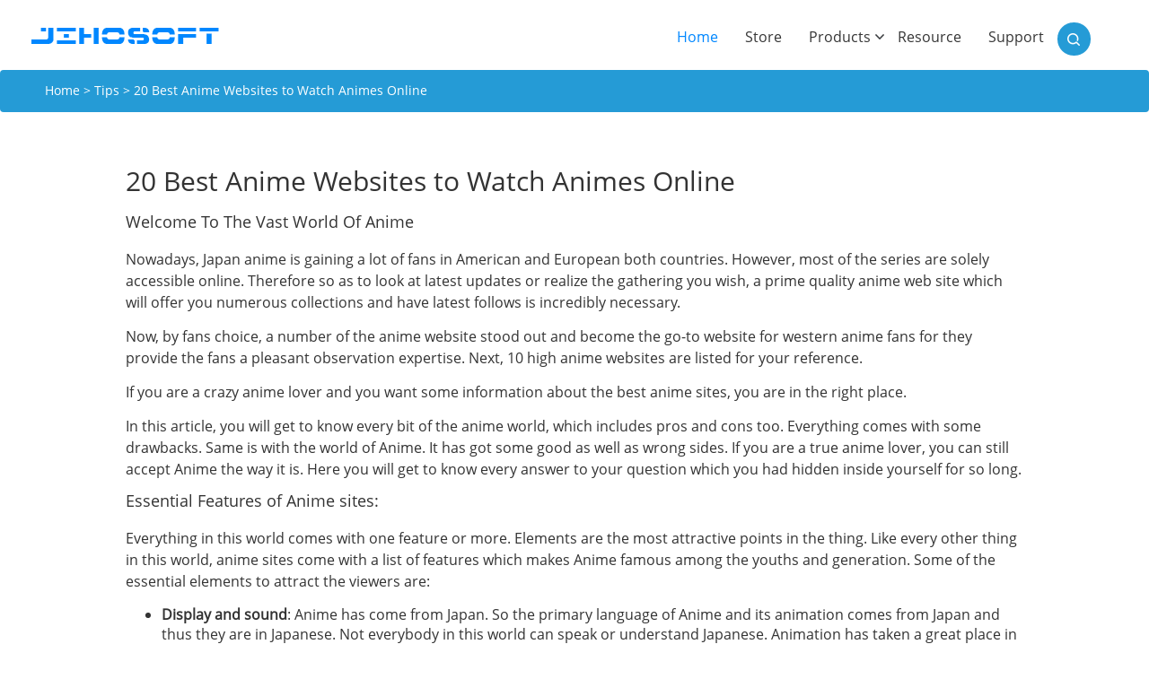

--- FILE ---
content_type: text/html; charset=UTF-8
request_url: https://www.jihosoft.com/tips/best-anime-streaming-sites.html
body_size: 17148
content:
<!DOCTYPE html>
<html lang="en">
<head>
	<meta charset="utf-8">
	<meta http-equiv="X-UA-Compatible" content="IE=edge">
	<meta name="viewport" content="width=device-width, initial-scale=1">
	<title>
            Top 20 Anime Sites to Watch and Stream Your Favorite AnimeJihosoft	</title>        
	<link rel="pingback" href="https://www.jihosoft.com/xmlrpc.php" />
        	<link rel="stylesheet" type="text/css" media="all" href="https://www.jihosoft.com/wp-content/themes/jihosoft_new/dist/css/bootstrap.min.css" />
	<link rel="stylesheet" type="text/css" media="all" href="https://www.jihosoft.com/wp-content/themes/jihosoft_new/dist/css/animate.css" />
	<link rel="stylesheet" type="text/css" media="all" href="https://www.jihosoft.com/wp-content/themes/jihosoft_new/dist/css/style.css" />
	<script src="/wp-content/themes/jihosoft_new/dist/js/jquery.min.js"></script>
	<script src="/wp-content/themes/jihosoft_new/dist/js/bootstrap.min.js" integrity="sha384-Tc5IQib027qvyjSMfHjOMaLkfuWVxZxUPnCJA7l2mCWNIpG9mGCD8wGNIcPD7Txa" crossorigin="anonymous"></script>
	<!--[if lt IE 9]>
		<script src="/wp-content/themes/jihosoft_new/dist/js/html5shiv.min.js"></script>
		<script src="/wp-content/themes/jihosoft_new/dist/js/respond.min.js"></script>
	<![endif]-->
        	
		<!-- All in One SEO 4.7.0 - aioseo.com -->
		<meta name="description" content="Numerous anime streaming websites where you can find your anime episodes, videos, and movies and enjoy them online. Here I will show you 20 sites worth trying." />
		<meta name="robots" content="max-image-preview:large" />
		<meta name="keywords" content="anime streaming sites,anime sites,anime sites to watch anime for free,free anime sites" />
		<link rel="canonical" href="https://www.jihosoft.com/tips/best-anime-streaming-sites.html" />
		<meta name="generator" content="All in One SEO (AIOSEO) 4.7.0" />
		<meta property="og:locale" content="en_US" />
		<meta property="og:site_name" content="Jihosoft |" />
		<meta property="og:type" content="article" />
		<meta property="og:title" content="Top 20 Anime Sites to Watch and Stream Your Favorite Anime" />
		<meta property="og:description" content="Numerous anime streaming websites where you can find your anime episodes, videos, and movies and enjoy them online. Here I will show you 20 sites worth trying." />
		<meta property="og:url" content="https://www.jihosoft.com/tips/best-anime-streaming-sites.html" />
		<meta property="article:published_time" content="2019-11-12T02:10:04+00:00" />
		<meta property="article:modified_time" content="2019-11-12T04:14:33+00:00" />
		<meta name="twitter:card" content="summary" />
		<meta name="twitter:title" content="Top 20 Anime Sites to Watch and Stream Your Favorite Anime" />
		<meta name="twitter:description" content="Numerous anime streaming websites where you can find your anime episodes, videos, and movies and enjoy them online. Here I will show you 20 sites worth trying." />
		<meta name="google" content="nositelinkssearchbox" />
		<script type="application/ld+json" class="aioseo-schema">
			{"@context":"https:\/\/schema.org","@graph":[{"@type":"Article","@id":"https:\/\/www.jihosoft.com\/tips\/best-anime-streaming-sites.html#article","name":"Top 20 Anime Sites to Watch and Stream Your Favorite Anime","headline":"20 Best Anime Websites to Watch Animes Online","author":{"@id":"https:\/\/www.jihosoft.com\/author\/admin\/#author"},"publisher":{"@id":"https:\/\/www.jihosoft.com\/#organization"},"image":{"@type":"ImageObject","url":"https:\/\/www.jihosoft.com\/wp-content\/uploads\/2019\/11\/crunchyroll-001.png","@id":"https:\/\/www.jihosoft.com\/tips\/best-anime-streaming-sites.html\/#articleImage","width":450,"height":196,"caption":"Crunchyroll is smart enough to attract most of the viewers very quickly."},"datePublished":"2019-11-12T02:10:04+00:00","dateModified":"2019-11-12T04:14:33+00:00","inLanguage":"en-US","mainEntityOfPage":{"@id":"https:\/\/www.jihosoft.com\/tips\/best-anime-streaming-sites.html#webpage"},"isPartOf":{"@id":"https:\/\/www.jihosoft.com\/tips\/best-anime-streaming-sites.html#webpage"},"articleSection":"Tips"},{"@type":"BreadcrumbList","@id":"https:\/\/www.jihosoft.com\/tips\/best-anime-streaming-sites.html#breadcrumblist","itemListElement":[{"@type":"ListItem","@id":"https:\/\/www.jihosoft.com\/#listItem","position":1,"name":"Home","item":"https:\/\/www.jihosoft.com\/","nextItem":"https:\/\/www.jihosoft.com\/tips\/#listItem"},{"@type":"ListItem","@id":"https:\/\/www.jihosoft.com\/tips\/#listItem","position":2,"name":"Tips","previousItem":"https:\/\/www.jihosoft.com\/#listItem"}]},{"@type":"Organization","@id":"https:\/\/www.jihosoft.com\/#organization","name":"Jihosoft","url":"https:\/\/www.jihosoft.com\/"},{"@type":"Person","@id":"https:\/\/www.jihosoft.com\/author\/admin\/#author","url":"https:\/\/www.jihosoft.com\/author\/admin\/","name":"ADMIN","image":{"@type":"ImageObject","@id":"https:\/\/www.jihosoft.com\/tips\/best-anime-streaming-sites.html#authorImage","url":"https:\/\/secure.gravatar.com\/avatar\/89046bd5b6bfaf7e9719916db1022aacaab510f18334a3a137743b27f7812868?s=96&d=mm&r=g","width":96,"height":96,"caption":"ADMIN"}},{"@type":"WebPage","@id":"https:\/\/www.jihosoft.com\/tips\/best-anime-streaming-sites.html#webpage","url":"https:\/\/www.jihosoft.com\/tips\/best-anime-streaming-sites.html","name":"Top 20 Anime Sites to Watch and Stream Your Favorite Anime","description":"Numerous anime streaming websites where you can find your anime episodes, videos, and movies and enjoy them online. Here I will show you 20 sites worth trying.","inLanguage":"en-US","isPartOf":{"@id":"https:\/\/www.jihosoft.com\/#website"},"breadcrumb":{"@id":"https:\/\/www.jihosoft.com\/tips\/best-anime-streaming-sites.html#breadcrumblist"},"author":{"@id":"https:\/\/www.jihosoft.com\/author\/admin\/#author"},"creator":{"@id":"https:\/\/www.jihosoft.com\/author\/admin\/#author"},"datePublished":"2019-11-12T02:10:04+00:00","dateModified":"2019-11-12T04:14:33+00:00"},{"@type":"WebSite","@id":"https:\/\/www.jihosoft.com\/#website","url":"https:\/\/www.jihosoft.com\/","name":"Jihosoft","inLanguage":"en-US","publisher":{"@id":"https:\/\/www.jihosoft.com\/#organization"}}]}
		</script>
		<!-- All in One SEO -->

<link rel="alternate" title="oEmbed (JSON)" type="application/json+oembed" href="https://www.jihosoft.com/wp-json/oembed/1.0/embed?url=https%3A%2F%2Fwww.jihosoft.com%2Ftips%2Fbest-anime-streaming-sites.html" />
<link rel="alternate" title="oEmbed (XML)" type="text/xml+oembed" href="https://www.jihosoft.com/wp-json/oembed/1.0/embed?url=https%3A%2F%2Fwww.jihosoft.com%2Ftips%2Fbest-anime-streaming-sites.html&#038;format=xml" />
<style id='wp-img-auto-sizes-contain-inline-css' type='text/css'>
img:is([sizes=auto i],[sizes^="auto," i]){contain-intrinsic-size:3000px 1500px}
/*# sourceURL=wp-img-auto-sizes-contain-inline-css */
</style>
<style id='wp-emoji-styles-inline-css' type='text/css'>

	img.wp-smiley, img.emoji {
		display: inline !important;
		border: none !important;
		box-shadow: none !important;
		height: 1em !important;
		width: 1em !important;
		margin: 0 0.07em !important;
		vertical-align: -0.1em !important;
		background: none !important;
		padding: 0 !important;
	}
/*# sourceURL=wp-emoji-styles-inline-css */
</style>
<style id='wp-block-library-inline-css' type='text/css'>
:root{--wp-block-synced-color:#7a00df;--wp-block-synced-color--rgb:122,0,223;--wp-bound-block-color:var(--wp-block-synced-color);--wp-editor-canvas-background:#ddd;--wp-admin-theme-color:#007cba;--wp-admin-theme-color--rgb:0,124,186;--wp-admin-theme-color-darker-10:#006ba1;--wp-admin-theme-color-darker-10--rgb:0,107,160.5;--wp-admin-theme-color-darker-20:#005a87;--wp-admin-theme-color-darker-20--rgb:0,90,135;--wp-admin-border-width-focus:2px}@media (min-resolution:192dpi){:root{--wp-admin-border-width-focus:1.5px}}.wp-element-button{cursor:pointer}:root .has-very-light-gray-background-color{background-color:#eee}:root .has-very-dark-gray-background-color{background-color:#313131}:root .has-very-light-gray-color{color:#eee}:root .has-very-dark-gray-color{color:#313131}:root .has-vivid-green-cyan-to-vivid-cyan-blue-gradient-background{background:linear-gradient(135deg,#00d084,#0693e3)}:root .has-purple-crush-gradient-background{background:linear-gradient(135deg,#34e2e4,#4721fb 50%,#ab1dfe)}:root .has-hazy-dawn-gradient-background{background:linear-gradient(135deg,#faaca8,#dad0ec)}:root .has-subdued-olive-gradient-background{background:linear-gradient(135deg,#fafae1,#67a671)}:root .has-atomic-cream-gradient-background{background:linear-gradient(135deg,#fdd79a,#004a59)}:root .has-nightshade-gradient-background{background:linear-gradient(135deg,#330968,#31cdcf)}:root .has-midnight-gradient-background{background:linear-gradient(135deg,#020381,#2874fc)}:root{--wp--preset--font-size--normal:16px;--wp--preset--font-size--huge:42px}.has-regular-font-size{font-size:1em}.has-larger-font-size{font-size:2.625em}.has-normal-font-size{font-size:var(--wp--preset--font-size--normal)}.has-huge-font-size{font-size:var(--wp--preset--font-size--huge)}.has-text-align-center{text-align:center}.has-text-align-left{text-align:left}.has-text-align-right{text-align:right}.has-fit-text{white-space:nowrap!important}#end-resizable-editor-section{display:none}.aligncenter{clear:both}.items-justified-left{justify-content:flex-start}.items-justified-center{justify-content:center}.items-justified-right{justify-content:flex-end}.items-justified-space-between{justify-content:space-between}.screen-reader-text{border:0;clip-path:inset(50%);height:1px;margin:-1px;overflow:hidden;padding:0;position:absolute;width:1px;word-wrap:normal!important}.screen-reader-text:focus{background-color:#ddd;clip-path:none;color:#444;display:block;font-size:1em;height:auto;left:5px;line-height:normal;padding:15px 23px 14px;text-decoration:none;top:5px;width:auto;z-index:100000}html :where(.has-border-color){border-style:solid}html :where([style*=border-top-color]){border-top-style:solid}html :where([style*=border-right-color]){border-right-style:solid}html :where([style*=border-bottom-color]){border-bottom-style:solid}html :where([style*=border-left-color]){border-left-style:solid}html :where([style*=border-width]){border-style:solid}html :where([style*=border-top-width]){border-top-style:solid}html :where([style*=border-right-width]){border-right-style:solid}html :where([style*=border-bottom-width]){border-bottom-style:solid}html :where([style*=border-left-width]){border-left-style:solid}html :where(img[class*=wp-image-]){height:auto;max-width:100%}:where(figure){margin:0 0 1em}html :where(.is-position-sticky){--wp-admin--admin-bar--position-offset:var(--wp-admin--admin-bar--height,0px)}@media screen and (max-width:600px){html :where(.is-position-sticky){--wp-admin--admin-bar--position-offset:0px}}

/*# sourceURL=wp-block-library-inline-css */
</style><style id='global-styles-inline-css' type='text/css'>
:root{--wp--preset--aspect-ratio--square: 1;--wp--preset--aspect-ratio--4-3: 4/3;--wp--preset--aspect-ratio--3-4: 3/4;--wp--preset--aspect-ratio--3-2: 3/2;--wp--preset--aspect-ratio--2-3: 2/3;--wp--preset--aspect-ratio--16-9: 16/9;--wp--preset--aspect-ratio--9-16: 9/16;--wp--preset--color--black: #000000;--wp--preset--color--cyan-bluish-gray: #abb8c3;--wp--preset--color--white: #ffffff;--wp--preset--color--pale-pink: #f78da7;--wp--preset--color--vivid-red: #cf2e2e;--wp--preset--color--luminous-vivid-orange: #ff6900;--wp--preset--color--luminous-vivid-amber: #fcb900;--wp--preset--color--light-green-cyan: #7bdcb5;--wp--preset--color--vivid-green-cyan: #00d084;--wp--preset--color--pale-cyan-blue: #8ed1fc;--wp--preset--color--vivid-cyan-blue: #0693e3;--wp--preset--color--vivid-purple: #9b51e0;--wp--preset--gradient--vivid-cyan-blue-to-vivid-purple: linear-gradient(135deg,rgb(6,147,227) 0%,rgb(155,81,224) 100%);--wp--preset--gradient--light-green-cyan-to-vivid-green-cyan: linear-gradient(135deg,rgb(122,220,180) 0%,rgb(0,208,130) 100%);--wp--preset--gradient--luminous-vivid-amber-to-luminous-vivid-orange: linear-gradient(135deg,rgb(252,185,0) 0%,rgb(255,105,0) 100%);--wp--preset--gradient--luminous-vivid-orange-to-vivid-red: linear-gradient(135deg,rgb(255,105,0) 0%,rgb(207,46,46) 100%);--wp--preset--gradient--very-light-gray-to-cyan-bluish-gray: linear-gradient(135deg,rgb(238,238,238) 0%,rgb(169,184,195) 100%);--wp--preset--gradient--cool-to-warm-spectrum: linear-gradient(135deg,rgb(74,234,220) 0%,rgb(151,120,209) 20%,rgb(207,42,186) 40%,rgb(238,44,130) 60%,rgb(251,105,98) 80%,rgb(254,248,76) 100%);--wp--preset--gradient--blush-light-purple: linear-gradient(135deg,rgb(255,206,236) 0%,rgb(152,150,240) 100%);--wp--preset--gradient--blush-bordeaux: linear-gradient(135deg,rgb(254,205,165) 0%,rgb(254,45,45) 50%,rgb(107,0,62) 100%);--wp--preset--gradient--luminous-dusk: linear-gradient(135deg,rgb(255,203,112) 0%,rgb(199,81,192) 50%,rgb(65,88,208) 100%);--wp--preset--gradient--pale-ocean: linear-gradient(135deg,rgb(255,245,203) 0%,rgb(182,227,212) 50%,rgb(51,167,181) 100%);--wp--preset--gradient--electric-grass: linear-gradient(135deg,rgb(202,248,128) 0%,rgb(113,206,126) 100%);--wp--preset--gradient--midnight: linear-gradient(135deg,rgb(2,3,129) 0%,rgb(40,116,252) 100%);--wp--preset--font-size--small: 13px;--wp--preset--font-size--medium: 20px;--wp--preset--font-size--large: 36px;--wp--preset--font-size--x-large: 42px;--wp--preset--spacing--20: 0.44rem;--wp--preset--spacing--30: 0.67rem;--wp--preset--spacing--40: 1rem;--wp--preset--spacing--50: 1.5rem;--wp--preset--spacing--60: 2.25rem;--wp--preset--spacing--70: 3.38rem;--wp--preset--spacing--80: 5.06rem;--wp--preset--shadow--natural: 6px 6px 9px rgba(0, 0, 0, 0.2);--wp--preset--shadow--deep: 12px 12px 50px rgba(0, 0, 0, 0.4);--wp--preset--shadow--sharp: 6px 6px 0px rgba(0, 0, 0, 0.2);--wp--preset--shadow--outlined: 6px 6px 0px -3px rgb(255, 255, 255), 6px 6px rgb(0, 0, 0);--wp--preset--shadow--crisp: 6px 6px 0px rgb(0, 0, 0);}:where(.is-layout-flex){gap: 0.5em;}:where(.is-layout-grid){gap: 0.5em;}body .is-layout-flex{display: flex;}.is-layout-flex{flex-wrap: wrap;align-items: center;}.is-layout-flex > :is(*, div){margin: 0;}body .is-layout-grid{display: grid;}.is-layout-grid > :is(*, div){margin: 0;}:where(.wp-block-columns.is-layout-flex){gap: 2em;}:where(.wp-block-columns.is-layout-grid){gap: 2em;}:where(.wp-block-post-template.is-layout-flex){gap: 1.25em;}:where(.wp-block-post-template.is-layout-grid){gap: 1.25em;}.has-black-color{color: var(--wp--preset--color--black) !important;}.has-cyan-bluish-gray-color{color: var(--wp--preset--color--cyan-bluish-gray) !important;}.has-white-color{color: var(--wp--preset--color--white) !important;}.has-pale-pink-color{color: var(--wp--preset--color--pale-pink) !important;}.has-vivid-red-color{color: var(--wp--preset--color--vivid-red) !important;}.has-luminous-vivid-orange-color{color: var(--wp--preset--color--luminous-vivid-orange) !important;}.has-luminous-vivid-amber-color{color: var(--wp--preset--color--luminous-vivid-amber) !important;}.has-light-green-cyan-color{color: var(--wp--preset--color--light-green-cyan) !important;}.has-vivid-green-cyan-color{color: var(--wp--preset--color--vivid-green-cyan) !important;}.has-pale-cyan-blue-color{color: var(--wp--preset--color--pale-cyan-blue) !important;}.has-vivid-cyan-blue-color{color: var(--wp--preset--color--vivid-cyan-blue) !important;}.has-vivid-purple-color{color: var(--wp--preset--color--vivid-purple) !important;}.has-black-background-color{background-color: var(--wp--preset--color--black) !important;}.has-cyan-bluish-gray-background-color{background-color: var(--wp--preset--color--cyan-bluish-gray) !important;}.has-white-background-color{background-color: var(--wp--preset--color--white) !important;}.has-pale-pink-background-color{background-color: var(--wp--preset--color--pale-pink) !important;}.has-vivid-red-background-color{background-color: var(--wp--preset--color--vivid-red) !important;}.has-luminous-vivid-orange-background-color{background-color: var(--wp--preset--color--luminous-vivid-orange) !important;}.has-luminous-vivid-amber-background-color{background-color: var(--wp--preset--color--luminous-vivid-amber) !important;}.has-light-green-cyan-background-color{background-color: var(--wp--preset--color--light-green-cyan) !important;}.has-vivid-green-cyan-background-color{background-color: var(--wp--preset--color--vivid-green-cyan) !important;}.has-pale-cyan-blue-background-color{background-color: var(--wp--preset--color--pale-cyan-blue) !important;}.has-vivid-cyan-blue-background-color{background-color: var(--wp--preset--color--vivid-cyan-blue) !important;}.has-vivid-purple-background-color{background-color: var(--wp--preset--color--vivid-purple) !important;}.has-black-border-color{border-color: var(--wp--preset--color--black) !important;}.has-cyan-bluish-gray-border-color{border-color: var(--wp--preset--color--cyan-bluish-gray) !important;}.has-white-border-color{border-color: var(--wp--preset--color--white) !important;}.has-pale-pink-border-color{border-color: var(--wp--preset--color--pale-pink) !important;}.has-vivid-red-border-color{border-color: var(--wp--preset--color--vivid-red) !important;}.has-luminous-vivid-orange-border-color{border-color: var(--wp--preset--color--luminous-vivid-orange) !important;}.has-luminous-vivid-amber-border-color{border-color: var(--wp--preset--color--luminous-vivid-amber) !important;}.has-light-green-cyan-border-color{border-color: var(--wp--preset--color--light-green-cyan) !important;}.has-vivid-green-cyan-border-color{border-color: var(--wp--preset--color--vivid-green-cyan) !important;}.has-pale-cyan-blue-border-color{border-color: var(--wp--preset--color--pale-cyan-blue) !important;}.has-vivid-cyan-blue-border-color{border-color: var(--wp--preset--color--vivid-cyan-blue) !important;}.has-vivid-purple-border-color{border-color: var(--wp--preset--color--vivid-purple) !important;}.has-vivid-cyan-blue-to-vivid-purple-gradient-background{background: var(--wp--preset--gradient--vivid-cyan-blue-to-vivid-purple) !important;}.has-light-green-cyan-to-vivid-green-cyan-gradient-background{background: var(--wp--preset--gradient--light-green-cyan-to-vivid-green-cyan) !important;}.has-luminous-vivid-amber-to-luminous-vivid-orange-gradient-background{background: var(--wp--preset--gradient--luminous-vivid-amber-to-luminous-vivid-orange) !important;}.has-luminous-vivid-orange-to-vivid-red-gradient-background{background: var(--wp--preset--gradient--luminous-vivid-orange-to-vivid-red) !important;}.has-very-light-gray-to-cyan-bluish-gray-gradient-background{background: var(--wp--preset--gradient--very-light-gray-to-cyan-bluish-gray) !important;}.has-cool-to-warm-spectrum-gradient-background{background: var(--wp--preset--gradient--cool-to-warm-spectrum) !important;}.has-blush-light-purple-gradient-background{background: var(--wp--preset--gradient--blush-light-purple) !important;}.has-blush-bordeaux-gradient-background{background: var(--wp--preset--gradient--blush-bordeaux) !important;}.has-luminous-dusk-gradient-background{background: var(--wp--preset--gradient--luminous-dusk) !important;}.has-pale-ocean-gradient-background{background: var(--wp--preset--gradient--pale-ocean) !important;}.has-electric-grass-gradient-background{background: var(--wp--preset--gradient--electric-grass) !important;}.has-midnight-gradient-background{background: var(--wp--preset--gradient--midnight) !important;}.has-small-font-size{font-size: var(--wp--preset--font-size--small) !important;}.has-medium-font-size{font-size: var(--wp--preset--font-size--medium) !important;}.has-large-font-size{font-size: var(--wp--preset--font-size--large) !important;}.has-x-large-font-size{font-size: var(--wp--preset--font-size--x-large) !important;}
/*# sourceURL=global-styles-inline-css */
</style>

<style id='classic-theme-styles-inline-css' type='text/css'>
/*! This file is auto-generated */
.wp-block-button__link{color:#fff;background-color:#32373c;border-radius:9999px;box-shadow:none;text-decoration:none;padding:calc(.667em + 2px) calc(1.333em + 2px);font-size:1.125em}.wp-block-file__button{background:#32373c;color:#fff;text-decoration:none}
/*# sourceURL=/wp-includes/css/classic-themes.min.css */
</style>
<link rel='stylesheet' id='dashicons-css' href='https://www.jihosoft.com/wp-includes/css/dashicons.min.css?ver=6.9' type='text/css' media='all' />
<link rel='stylesheet' id='wp-pagenavi-css' href='https://www.jihosoft.com/wp-content/plugins/wp-pagenavi/pagenavi-css.css?ver=2.70' type='text/css' media='all' />
<link rel="https://api.w.org/" href="https://www.jihosoft.com/wp-json/" /><link rel="alternate" title="JSON" type="application/json" href="https://www.jihosoft.com/wp-json/wp/v2/posts/11833" /><link rel="EditURI" type="application/rsd+xml" title="RSD" href="https://www.jihosoft.com/xmlrpc.php?rsd" />
<link rel='shortlink' href='https://www.jihosoft.com/?p=11833' />
<style type="text/css">.recentcomments a{display:inline !important;padding:0 !important;margin:0 !important;}</style></head>
<body>
	<nav class="navbar">
		<div class="container">
			<div class="row">
				<div class="navbar-header">
					<button type="button" class="navbar-toggle collapsed" data-toggle="collapse" data-target="#bs-navbar" aria-expanded="false">
						<span class="sr-only">Toggle navigation</span>
						<span class="icon-bar"></span>
						<span class="icon-bar"></span>
						<span class="icon-bar"></span>
					</button>
					<a class="navbar-brand" href="/"><img src="https://www.jihosoft.com/wp-content/themes/jihosoft_new/dist/img/icon_jihosoft.png" alt="JIHOSOFT.COM"></a>
				</div>
					
				<div class="collapse navbar-collapse" id="bs-navbar">
					<ul class="nav navbar-nav">
						<li class="active">
							<a href="/">Home <span class="sr-only">(current)</span></a>
						</li>
						<li>
							<a href="/store/">Store</a>
						</li>
						<li>
							<a href="javascript:void(0)" class="dropdownPro">Products</a>						
						</li>
						<li>
							<a href="/resources/">Resource</a>
						</li>
						<li>
							<a href="/help/support.html">Support</a>
						</li>
					</ul>
					<div class="search-area">								
						<form action="/" method="get" class="search" role="search">
							<input name="s" type="text" value="" border="0"/>
						</form>					
					</div>

					<!--<button class="btn-search">Search</button>-->
				</div>
				<!-- /.navbar-collapse -->
				
				<div class="dropdown-product" style="display:none;">
					<div class="container">
						<dl class="datarecovery">
							<dt>Data Recovery</dt>
							<dd><a href="/android/android-phone-recovery.html">Android Data Recovery</a></dd>
							<dd><a href="/recovery/ios-data-recovery.html">iPhone Data Recovery</a></dd>
							<dd><a href="/recovery/photo-recovery.html">Photo Recovery</a></dd>
							<dd><a href="/recovery/file-recovery.html">Data Recovery</a></dd>
						</dl>
						<dl class="datamanager">
							<dt>Data Manager/Transfer</dt>
							<dd><a href="/mobile/phone-transfer.html">Phone Transfer</a></dd>
							<dd><a href="/mobile/whatsapp-manager.html">WhatsMate</a></dd>
							<dd><a href="/android/android-manager.html">Android Phone Manager</a></dd>
							<dd><a href="/mobile/privacy-eraser.html">Mobile Privacy Eraser</a></dd>
						</dl>
						<dl class="multimedia">
							<dt>Multimedia</dt>
							<dd><a href="/free-video-downloader.html">Video Downloader</a></dd>
							<dd><a href="/photo/photo-eraser.html">Photo Eraser</a></dd>
							<dd><a href="/video/video-converter.html">Video Converter</a></dd>
							<dd><a href="/hd/hd-video-converter.html">HD Converter</a></dd>							
							<dd><a href="/flash/swf-converter.html">SWF Converter</a></dd>
							<dd><a href="/video-editing-software.html">Video Editor</a></dd>
						</dl>
						<dl class="utility">
							<dt>Utility</dt>
							<dd><a href="/heic/heic-converter.html">Free HEIC Converter</a></dd>
                            <dd><a href="/itunes/itunes-backup-unlocker.html">iTunes Backup Unlocker</a></dd>
							<dd><a href="/itunes/itunes-backup-extractor-free.html">iPhone Backup Extractor</a></dd>
							<dd><a href="/repair/avi-repair.html">AVI Repair</a></dd>
							<dd><a href="/pdf/pdf-password-remover.html">PDF Password Remover</a></dd>
						</dl>
					</div>
				</div>
			</div>			
		</div>
	</nav>
	<!--/.nav-->
<div class="breadcrumb">
	<div class="container">
		<a href="https://www.jihosoft.com">Home</a> &gt; <a href="https://www.jihosoft.com/tips/">Tips</a> &gt; 20 Best Anime Websites to Watch Animes Online	</div>
</div><!--/.breadcrumb-->
<div class="container resource-page">
			<h1>20 Best Anime Websites to Watch Animes Online</h1>
		<h4>Welcome To The Vast World Of Anime</h4>
<p>Nowadays, Japan anime is gaining a lot of fans in American and European both countries. However, most of the series are solely accessible online. Therefore so as to look at latest updates or realize the gathering you wish, a prime quality anime web site which will offer you numerous collections and have latest follows is incredibly necessary.</p>
<p>Now, by fans choice, a number of the anime website stood out and become the go-to website for western anime fans for they provide the fans a pleasant observation expertise. Next, 10 high anime websites are listed for your reference.</p>
<p>If you are a crazy anime lover and you want some information about the best anime sites, you are in the right place.</p>
<p>In this article, you will get to know every bit of the anime world, which includes pros and cons too. Everything comes with some drawbacks. Same is with the world of Anime. It has got some good as well as wrong sides. If you are a true anime lover, you can still accept Anime the way it is. Here you will get to know every answer to your question which you had hidden inside yourself for so long.</p>
<h4>Essential Features of Anime sites:</h4>
<p>Everything in this world comes with one feature or more. Elements are the most attractive points in the thing. Like every other thing in this world, anime sites come with a list of features which makes Anime famous among the youths and generation. Some of the essential elements to attract the viewers are:</p>
<ul>
<li><strong>Display and sound</strong>: Anime has come from Japan. So the primary language of Anime and its animation comes from Japan and thus they are in Japanese. Not everybody in this world can speak or understand Japanese. Animation has taken a great place in the present times of Europe and America. People all over the world do not understand Japanese. So for the convenience of the listeners and viewers, the proper translation of the language is essential. The display should have HD quality to attract the viewers. The sounds should be dubbed adequately in English for the convenience of people from all over the world.</li>
<li><strong>Collection</strong>: whatever be the condition of the webpage of a particular anime site, it must have a vast array of anime videos for the viewers to get access to the videos for free.</li>
<li><strong>Categories</strong>: anime websites can easily attract viewers by keeping a significant number of groups of anime videos.</li>
</ul>
<p>The types include horror, thriller, romantic, adventurous, comedy, war, magic, fiction and also cartoons. All people of this massive population around the world have different tastes in videos. So the site should have all types of videos not to dishearten the viewers.</p>
<p>The above features can help any anime site gain a considerable number of viewers within a short period. You must choose a site of animation if it covers all the above points or at least some of them.</p>
<h2>Free Anime sites to watch your favourite Anime:</h2>
<h3>1.<a href="https://www.crunchyroll.com/" target="_blank" rel="nofollow noopener noreferrer">Crunchyroll</a></h3>
<p>In the first place, you can take Crunchyroll. It is smart enough to attract most of the viewers very quickly. You can get a vast collection of anime videos on this site. You can adjust the language according to your suit will.</p>
<h4>Pros:</h4>
<ul>
<li>The online source of the site is safe and legal.</li>
<li>It has got a massive collection of videos.</li>
</ul>
<h4>Cons:</h4>
<ul>
<li>In spite of keeping a vast collection of anime videos, some of the series and videos are still missing in Crunchyroll.</li>
<li>The free site provides you with several videos but with lots of advertisements. You can pay the website for disturbance-free content.</li>
</ul>
<p><img fetchpriority="high" decoding="async" class="alignnone size-full wp-image-11838" src="https://www.jihosoft.com/wp-content/uploads/2019/11/crunchyroll-001.png" alt="Crunchyroll is smart enough to attract most of the viewers very quickly." width="450" height="196" srcset="https://www.jihosoft.com/wp-content/uploads/2019/11/crunchyroll-001.png 450w, https://www.jihosoft.com/wp-content/uploads/2019/11/crunchyroll-001-300x131.png 300w" sizes="(max-width: 450px) 100vw, 450px" /></p>
<h3>2.<a href="https://www.anime-planet.com/" target="_blank" rel="nofollow noopener noreferrer">Anime-Planet</a></h3>
<p>It has got a significant number of anime videos from all around the world. Moreover, it can give you the option of following some people online. It a community-oriented site.</p>
<h4>Pros:</h4>
<ul>
<li>Built-in searching function makes it more unique.</li>
<li>The feature of searching function makes it easier to locate your favourite Anime.</li>
</ul>
<h4>Cons:</h4>
<ul>
<li>If you use this app, you will get to see several advertisements.</li>
<li>Many designs, such as the UI design have become out-dated.</li>
</ul>
<p><img decoding="async" class="alignnone size-full wp-image-11839" src="https://www.jihosoft.com/wp-content/uploads/2019/11/anime-planet-002.png" alt="Anime-Planet has got a significant number of anime videos from all around the world." width="450" height="177" srcset="https://www.jihosoft.com/wp-content/uploads/2019/11/anime-planet-002.png 450w, https://www.jihosoft.com/wp-content/uploads/2019/11/anime-planet-002-300x118.png 300w" sizes="(max-width: 450px) 100vw, 450px" /></p>
<h3>3.<a href="https://www.animelab.com/" target="_blank" rel="nofollow noopener noreferrer">Animelab</a></h3>
<p>This website provides free contents. Animelab has got a big collection of anime videos on the internet. Though the site mainly focuses on the languages of New Zealand and Australia. The website deals with some serious content like that of LGBT and romance, relations, actions and many more rigid materials.</p>
<h4>Pros:</h4>
<ul>
<li>You can quickly bring the simulcasts on-screen by navigation</li>
</ul>
<h4>Cons:</h4>
<ul>
<li>Animelab has a good collection of anime videos, but all the platforms are minimal as compared to the other sites of animation.</li>
</ul>
<p><iframe src="https://www.youtube.com/embed/n8ozuJJ0qnE" width="560" height="315" frameborder="0" allowfullscreen="allowfullscreen"></iframe></p>
<h3>4.<a href="https://horriblesubs.info/" target="_blank" rel="nofollow noopener noreferrer">Horrible subs</a></h3>
<p>The horrible subs play a very significant role in the life of an anime lover. It is the only actual site that provides video contents of Anime for free of cost. This anime site is straightforward to use.</p>
<h4>Pros:</h4>
<ul>
<li>The horrible subs are too much updated. The app gets an update now and then. Sometimes the horrible subs get more views and viewers than most of the famous creators in the world of animation.</li>
</ul>
<h4>Cons:</h4>
<ul>
<li>In spite of having such good contents, you can find some drawbacks in this app like having limited space.</li>
</ul>
<p><iframe loading="lazy" src="https://www.youtube.com/embed/97Mfx11qjIs" width="560" height="315" frameborder="0" allowfullscreen="allowfullscreen"></iframe></p>
<h3>5.<a href="https://www.viz.com/" target="_blank" rel="nofollow noopener noreferrer">VIZ</a></h3>
<p>It is an old website of Anime. It has got old as well as new collections of anime videos. It has a translated version of its magazine in the American version. It has a small library full of old anime videos.</p>
<p><img loading="lazy" decoding="async" class="alignnone size-full wp-image-11840" src="https://www.jihosoft.com/wp-content/uploads/2019/11/viz-005.png" alt="VIZ has got old as well as new collections of anime videos. " width="450" height="338" srcset="https://www.jihosoft.com/wp-content/uploads/2019/11/viz-005.png 450w, https://www.jihosoft.com/wp-content/uploads/2019/11/viz-005-300x225.png 300w" sizes="auto, (max-width: 450px) 100vw, 450px" /></p>
<h3>6.<a href="https://www.funimation.com/" target="_blank" rel="nofollow noopener noreferrer">Funimation</a></h3>
<p>It is another website that provides a vast collection of anime videos worldwide. At first, it was a part of the Crunchyroll, later on, they got distributed. This website of anime videos is now in a team-up with the Sony pictures television.</p>
<h4>Pros:</h4>
<ul>
<li>It can run on androids as well as iOS.</li>
<li>Has a massive collection of dubbed animation</li>
</ul>
<h4>Cons:</h4>
<ul>
<li>In the newly released videos of animation, you might get the updates a little later.</li>
</ul>
<p><img loading="lazy" decoding="async" class="alignnone size-full wp-image-11841" src="https://www.jihosoft.com/wp-content/uploads/2019/11/funimation-006.png" alt="Funimation is another website that provides a vast collection of anime videos worldwide." width="450" height="253" srcset="https://www.jihosoft.com/wp-content/uploads/2019/11/funimation-006.png 450w, https://www.jihosoft.com/wp-content/uploads/2019/11/funimation-006-300x169.png 300w" sizes="auto, (max-width: 450px) 100vw, 450px" /></p>
<h3>7.<a href="https://ww1.animesimple.com/">Anime Simple</a></h3>
<p>This app gives the users free contents. It keeps old and new collections of videos. The app is contributing to taking Anime to the next level.</p>
<h3>8.<a href="https://www.amazon.com/Amazon-Video/b/ref=sv_atv_logo?node=2858778011&amp;ie=UTF8" target="_blank" rel="nofollow noopener noreferrer">Amazon</a></h3>
<p>This app has a massive number of anime videos worldwide. They provide the proper translations of the Japanese versions of anime series.</p>
<h4>Pros:</h4>
<ul>
<li>It provides all the updated contents of Anime on time</li>
</ul>
<h4>Cons:</h4>
<ul>
<li>The app does not offer free contents with good quality videos without proper subscription fee to their prime collection of Anime.</li>
</ul>
<h3>9.<a href="https://www5.dubhappytv.com/" target="_blank" rel="nofollow noopener noreferrer">Dubhappy</a></h3>
<p>As the name suggests, you can quickly get anime videos in this app with proper dubbed versions for your convenience.</p>
<h4>Pros:</h4>
<ul>
<li>The app provides total free contents on Anime.</li>
<li>You do not need to create an account for watching anime videos on this website.</li>
<li>If you are a social person, you can easily communicate with different people from the same community of anime lovers.</li>
</ul>
<h4>Cons:</h4>
<ul>
<li>The quality of anime videos needs some improvement.</li>
</ul>
<h3>10.<a href="https://vrv.co/" target="_blank" rel="nofollow noopener noreferrer">VRV</a></h3>
<p>Otter Media is the present owner of this website and app. You can get easy access to all categories of anime videos online on this page. It is one of the best streaming apps for anime lovers. Besides animation, you can even get other types of videos on this website. It is a perfect choice for all the animation lovers.</p>
<p>The above websites were the sources of the world of animation. You can visit these sites for more details, if you are new to this World. You must be aware of all the pros and cons are given above in this article and then make a choice.</p>
<p><strong>Also read</strong>: Looking for an <a href="https://www.jihosoft.com/convert-video/axxo-movies-proxy-sites.html">AXXo Films Proxy</a>/Mirrors and alternatives? You&#8217;ve come to the right place. AXXo Movies is one of the most popular movie sharing sites in the torrents database to date. The platform is popularly known for uploading premium and best quality films on release.</p>
<h3>11.<a href="https://www2.gogoanime.cloud/" target="_blank" rel="nofollow noopener noreferrer">GoGoAnime</a></h3>
<p>GoGo anime is another great source for people who don&#8217;t want to pay for watching anime online. There are a variety of shows that you can watch online free of charge. The best part of this site is that it offers such free content that other sites do not provide. You can stream your favorite content and anime collections based on different manga outlets and genres.</p>
<p><img loading="lazy" decoding="async" class="alignnone size-full wp-image-11842" src="https://www.jihosoft.com/wp-content/uploads/2019/11/gogoanime-011.png" alt="GoGo anime is another great source for people who don't want to pay for watching anime online." width="450" height="127" srcset="https://www.jihosoft.com/wp-content/uploads/2019/11/gogoanime-011.png 450w, https://www.jihosoft.com/wp-content/uploads/2019/11/gogoanime-011-300x85.png 300w" sizes="auto, (max-width: 450px) 100vw, 450px" /></p>
<h3>12.<a href="https://www.netflix.com/" target="_blank" rel="nofollow noopener noreferrer">Netflix</a></h3>
<p>Following anime rapid growth study, Netflix took no time to launch anime streaming online. Netflix now has a vast anime library to choose from, which includes dubbed and subbed anime. There&#8217;s a lot of popular anime available that you&#8217;d love to watch. The best quality of Netflix comes when you don&#8217;t have any advertisements to bother you when watching your favorite shows. It has good content with HD and 4K quality sponsored for most shows and anime.</p>
<h3>13.<a href="http://www1.chia-anime.com/" target="_blank" rel="nofollow noopener noreferrer">Chia-Anime</a></h3>
<p>Chia-Anime is a great option for you to watch subbed anime. The app is available in different countries and even works well on the phone compared to the web browser. Chia-anime has a mixture of old and fresh anime that you&#8217;re eager to watch. Chia has the best anime material as they have a range of genres such as yuri, shounen, action, fantasy, isekai, tits and more.</p>
<p><img loading="lazy" decoding="async" class="alignnone size-full wp-image-11843" src="https://www.jihosoft.com/wp-content/uploads/2019/11/chia-anime-013.png" alt="Chia-Anime is a great option for you to watch subbed anime." width="450" height="125" srcset="https://www.jihosoft.com/wp-content/uploads/2019/11/chia-anime-013.png 450w, https://www.jihosoft.com/wp-content/uploads/2019/11/chia-anime-013-300x83.png 300w" sizes="auto, (max-width: 450px) 100vw, 450px" /></p>
<h3>14. <a href="https://www13.animerhino.com/" target="_blank" rel="nofollow noopener noreferrer">Anime Rhino</a></h3>
<p>Anime Rhino is a strange name, but the fans love it. The page has a wide range of collections to choose from. Surf through thousands of dubbed and subbed movies and anime on computers and smartphones without any paying registrations. You&#8217;re going to love their material as there&#8217;s a great mix of anime on this page.</p>
<h3>15. <a href="https://darkanime.stream" target="_blank" rel="nofollow noopener noreferrer">Darkanime Stream</a></h3>
<p>Darkanime.Stream is the name you can trust for quality content. The page comes with a huge range that has over 100 online series that you can watch. It&#8217;s available in most countries so you can watch your favorite anime no matter where you&#8217;re in the world.</p>
<h3>16.<a href="https://www.hulu.com/" target="_blank" rel="nofollow noopener noreferrer">Hulu</a></h3>
<p>Hulu is another popular site that has been overtaken by many TV service providers. It has some anime that is available on Funimation, but that doesn&#8217;t make it any less interesting. You can apply to Hulu&#8217;s anime packages that are available at a monthly service fee of $5.99. If you&#8217;re a movie fan, you need to dig deeper, because there&#8217;s an enormous amount of resources and anime series selection on Hulu, and that doesn&#8217;t mean you can&#8217;t find the file you need, but the number of anime is poured without any count.</p>
<h3>17.<a href="https://www.hidive.com/" target="_blank" rel="nofollow noopener noreferrer">HIDIVE</a></h3>
<p>They compete with Crunchyroll and Funimation and try to make themselves equal to these giants. This page has a low price on its subscriptions, which beats rivals. Simulcast for subscribers is a service that is really on the charm of this website.</p>
<h3>18. Anime Rebel</h3>
<p>Anime Rebel is a free site that has an anime subbed in the library. There&#8217;s a huge collection of genres to choose from, and you just need to check your age before accessing this website. Don&#8217;t try to hit a long year, or you&#8217;re going to be shut out. This page is a great source to get the new anime, but you&#8217;ve got to remember that I&#8217;ve got age restrictions.</p>
<h3>19. <a href="https://www18.kickassanime.io/" target="_blank" rel="nofollow noopener noreferrer">Kick-Ass Anime</a></h3>
<p>As the name says, the best place to watch your favorite shows online. Layout and smooth communication will make you love this place. The anime on this page includes a short description so that you can find the specifics of the anime you are going to watch. But, it&#8217;s got a countdown timer to let you know what the next episode is.</p>
<h3>20. <a href="https://animedao.com/" target="_blank" rel="nofollow noopener noreferrer">Anime Dao</a></h3>
<p>AnimeDao is a good source to watch for free subbed content. There are spot-on subs for a new anime on this page. The search function of this website operates on top-notch to make sure that you get your favorite shows free of charge. Faster loading makes the viewer&#8217;s choice more appealing.</p>
<p><strong>Tips</strong>:4K resolution corresponds to 4096&#215;2160 and 3840&#215;2160 pixels and is of paramount importance in the field of digital commercial cinema. The growing popularity of large-screen TVs has added momentum to the acceptability of 4K resolution around the globe. Compared to 1080p, the output is much more accurate and less pixelated. 1080p is short-lived as soon as the TV screen width reaches the 65-inch mark. 4K, on the other hand, will maintain the quality of the picture even when the size of the display increases.</p>
<p>Nevertheless, both the 4K resolution and its codec/format are not universally supported, which contributes to a need for video processing in the form of downscaling and transcoding. In the transcoding process, the encoded content is decoded, and changes are made to the same content followed by recompression. Downscaling, as the name implies, refers to the lowering of image resolution to help in editing and converting it.</p>
<p><a href="/dl/?id=4kvd" rel="nofollow" data-action="download" data-product="Jihosoft 4KVD for Windows"><img decoding="async" src="/images/dlwin.png" alt="Download 4K Video Downloader for Windows" /></a> <a href="/dl/?id=4kvdmac" rel="nofollow" data-action="download" data-product="Jihosoft 4KVD for Mac"><img decoding="async" src="/images/dlmac.png" alt="Download 4K Video Downloader for Mac" /></a></p>
<p>You can download this <a href="https://www.jihosoft.com/free-video-downloader.html">Jihosoft 4K Video Downloader</a> for free and solve all problems about 4K content.</p>
<h4>Conclusion</h4>
<p>No matter what your final option on the anime page is, I just hope this post will give you some ideas while you&#8217;re having trouble looking for to watch your favorite anime.</p>
<p>And if you have any other ideas, please feel free to leave a comment in the section below, and you are welcome to discuss it with all readers alike.</p>

		
		<div class="resource-articles">
			<div class="row">
				<div class="related">
					<h4 class="related_post_title">Related Articles</h4><ul class="related_post"><li><a href="https://www.jihosoft.com/tips/fix-ffmpeg-audacity.html" title="How to fix FFMpeg Audacity Not Working Easily?">How to fix FFMpeg Audacity Not Working Easily?</a></li><li><a href="https://www.jihosoft.com/tips/best-tennis-live-streaming-sites.html" title="15 Best Tennis Live Streaming Sites Review in 2019">15 Best Tennis Live Streaming Sites Review in 2019</a></li><li><a href="https://www.jihosoft.com/tips/best-music-production-software.html" title="Best 8 Free Music Production Software for Beginners in 2019">Best 8 Free Music Production Software for Beginners in 2019</a></li><li><a href="https://www.jihosoft.com/tips/anything2mp3-alternatives.html" title="Anything2MP3 Similar Sites|How To Convert Anything To MP3">Anything2MP3 Similar Sites|How To Convert Anything To MP3</a></li><li><a href="https://www.jihosoft.com/tips/kodi-add-ons-stream-sports.html" title="10 Sports Addons For Kodi 2019 | Kodi Addons To Watch Live Sports">10 Sports Addons For Kodi 2019 | Kodi Addons To Watch Live Sports</a></li></ul>				</div>
				<div class="new">
					<h4 class="related_post_title">New Articles</h4>
					<ul class="related_post">
					  
						<li><a href="https://www.jihosoft.com/video-downloader/4k-video-downloader-youtube.html" title="5 Best Free 4K YouTube Video Downloaders in 2024">5 Best Free 4K YouTube Video Downloaders in 2024</a></li>
					  
						<li><a href="https://www.jihosoft.com/video-downloader/youtube-playlist-to-mp3.html" title="How to Quickly Convert a YouTube Playlist to MP3 in 2024">How to Quickly Convert a YouTube Playlist to MP3 in 2024</a></li>
					  
						<li><a href="https://www.jihosoft.com/video-downloader/download-youtube-videos-mac.html" title="How to Download YouTube Videos on Mac: 2 Easy Methods">How to Download YouTube Videos on Mac: 2 Easy Methods</a></li>
					  
						<li><a href="https://www.jihosoft.com/video-downloader/8k-video-downloader.html" title="How to Download 8K YouTube Videos in 2024: Simple Guide">How to Download 8K YouTube Videos in 2024: Simple Guide</a></li>
					  
						<li><a href="https://www.jihosoft.com/video-downloader/jihosoft-4k-video-downloader.html" title="Jihosoft 4K Video Downloader: The Ultimate Video Download Solution">Jihosoft 4K Video Downloader: The Ultimate Video Download Solution</a></li>
										</ul>
				</div>
			</div>
		</div>

		<div class="author">
		<p>
			By <a href="https://twitter.com/Jihosoft" rel="nofollow" target="_blank">Jihosoft</a><br>
			Last updated on <time datetime="2023-03-10">March 10th, 2023</time></p>
	</div>
	<div id="disqus_thread" style="margin-top: 20px;"></div>
</div>
<!--/.resource-page--><footer class="footer">
	<div class="container">
		<div class="row quickLink">					
			<dl class="resource">
				<dt>Featured Products</dt>
				<dd><a href="/android/android-phone-recovery.html">Android Data Recovery</a></dd>
				<dd><a href="/recovery/photo-recovery.html">Photo Recovery</a></dd>
				<dd><a href="/recovery/ios-data-recovery.html">iPhone Data Recovery</a></dd>
				<dd><a href="/itunes/itunes-backup-extractor-free.html">iTunes Backup Extractor</a></dd>
				<dd><a href="/video/video-converter.html">Video Converter</a></dd>
				<dd><a href="/mobile/whatsapp-manager.html">WhatsMate</a></dd>
				<dd><a href="/photo/photo-eraser.html">Photo Eraser</a></dd>
			</dl>					
			<dl class="hot-topic">
				<dt>Hot Topics</dt>
				<dd><a href="/recover-data/">Data Recovery Articles</a></dd>
				<dd><a href="/android-recovery/">Android Recovery</a></dd>
				<dd><a href="/video-editing-tips/">Video Editing Tips</a></dd>
				<dd><a href="/itunes-backup/">iTunes Backup</a></dd>
				<dd><a href="/ios-recovery/">iOS Data Recovery</a></dd>
				<dd><a href="/convert-video/">Video and Audio Tips</a></dd>
				<dd><a href="/photo/">Photo Tips and Tricks</a></dd>
			</dl>					
			<div class="popularGuides">
				<h6>Popular Guides</h6> 
				<p>
					<a href="/recover-data/recover-data-after-factory-reset.html">Recover data after factory reset</a>
					<a href="/android/samsung-data-recovery/">Samsung data recovery</a>
					<a href="/recover-data/recover-deleted-photos-from-samsung-galaxy-s4.html">Recover deleted photos from S4</a>
					<a href="/android-recovery/galaxy-s6-data-recovery.html">Galaxy S6 data recovery</a>
					<a href="/recover-data/recover-deleted-photos-from-samsung-galaxy-s5.html">Retrieve deleted photos from S5</a>
					<a href="/phone-transfer/transfer-data-from-iphone-to-samsung-galaxy-s6.html">Transfer data from iPhone to S6</a>
					<a href="/phone-transfer/transfer-data-from-android-to-iphone.html">Transfer data from android to iPhone</a>
					<a href="/phone-transfer/itunes-to-galaxy-transfer.html">iTunes to galaxy transfer</a>
					<a href="/ios-recovery/iphone-whatsapp-recovery.html">Restore Whatsapp messages on iPhone</a>
					<a href="/ios-recovery/iphone-contacts-recovery.html">Recover contacts from iPhone</a>
				</p>
			</div>
			<div class="site-link">
				<h6>Choose your Region</h6>
				<select class="form-control" name="language">
					<option value="en" selected="selected">English</option>
					<option value="de">Deutsch</option>							
					<option value="fr">Fran&#231;ais</option>
					<option value="es">Espa&#241;ol</option>
				</select>
				<!--/.site-language-->
				<h6>Follow Jihosoft</h6>
				<div class="site-share">
					<a href="https://www.facebook.com/jihosoft" title="Facebook" class="btn-site-facebook" target="_blank" rel="nofollow">Facebook</a>
					<a href="https://twitter.com/Jihosoft" title="Twitter" class="btn-site-twitter" target="_blank" rel="nofollow">Twitter</a>
					<a href="https://www.youtube.com/user/ASTsoftware" title="Youtube" class="btn-site-youtube" target="_blank" rel="nofollow">Youtube</a>
<!--					<a href="https://plus.google.com/108645709773679776162" title="Google Plus" class="btn-site-googlePlus" target="_blank" rel="nofollow">Google+</a>-->
					<!--<a href="https://www.pinterest.com/ireparo4android/" class="btn-site-in" title="Facebook" target="_blank" rel="nofollow">Subscribe</a>-->
				</div>
			</div>
		</div>
		
		<div class="site-info">
			<div class="site-info-link">
				<a href="/help/about-us.html">About jihosoft</a> 
				<a href="/help/privacy-policy.html">Privacy Policy</a> 
				<a href="/help/terms-of-use.html">Terms of Use</a> 
				<a href="/pdf/EULA.pdf">License Agreement</a> 
				<a href="/help/affiliate.html">Affiliate</a> 
				<a href="/sitemap.html">Sitemap</a> 
				<a href="/help/support.html">Contact Us</a> 
				<a href="/choose-country.html">Choose Your Language</a>
			</div>
			<div class="copyright">Copyright &copy; 2026 <a href="/">JIHOSOFT</a>. All Rights Reserved.</div>
		</div>
	</div>
</footer>
<!--/.footer-->
<script type="speculationrules">
{"prefetch":[{"source":"document","where":{"and":[{"href_matches":"/*"},{"not":{"href_matches":["/wp-*.php","/wp-admin/*","/wp-content/uploads/*","/wp-content/*","/wp-content/plugins/*","/wp-content/themes/jihosoft_new/*","/*\\?(.+)"]}},{"not":{"selector_matches":"a[rel~=\"nofollow\"]"}},{"not":{"selector_matches":".no-prefetch, .no-prefetch a"}}]},"eagerness":"conservative"}]}
</script>
<script type="text/javascript" src="https://www.jihosoft.com/wp-includes/js/comment-reply.min.js?ver=6.9" id="comment-reply-js" async="async" data-wp-strategy="async" fetchpriority="low"></script>
<script id="wp-emoji-settings" type="application/json">
{"baseUrl":"https://s.w.org/images/core/emoji/17.0.2/72x72/","ext":".png","svgUrl":"https://s.w.org/images/core/emoji/17.0.2/svg/","svgExt":".svg","source":{"concatemoji":"https://www.jihosoft.com/wp-includes/js/wp-emoji-release.min.js?ver=6.9"}}
</script>
<script type="module">
/* <![CDATA[ */
/*! This file is auto-generated */
const a=JSON.parse(document.getElementById("wp-emoji-settings").textContent),o=(window._wpemojiSettings=a,"wpEmojiSettingsSupports"),s=["flag","emoji"];function i(e){try{var t={supportTests:e,timestamp:(new Date).valueOf()};sessionStorage.setItem(o,JSON.stringify(t))}catch(e){}}function c(e,t,n){e.clearRect(0,0,e.canvas.width,e.canvas.height),e.fillText(t,0,0);t=new Uint32Array(e.getImageData(0,0,e.canvas.width,e.canvas.height).data);e.clearRect(0,0,e.canvas.width,e.canvas.height),e.fillText(n,0,0);const a=new Uint32Array(e.getImageData(0,0,e.canvas.width,e.canvas.height).data);return t.every((e,t)=>e===a[t])}function p(e,t){e.clearRect(0,0,e.canvas.width,e.canvas.height),e.fillText(t,0,0);var n=e.getImageData(16,16,1,1);for(let e=0;e<n.data.length;e++)if(0!==n.data[e])return!1;return!0}function u(e,t,n,a){switch(t){case"flag":return n(e,"\ud83c\udff3\ufe0f\u200d\u26a7\ufe0f","\ud83c\udff3\ufe0f\u200b\u26a7\ufe0f")?!1:!n(e,"\ud83c\udde8\ud83c\uddf6","\ud83c\udde8\u200b\ud83c\uddf6")&&!n(e,"\ud83c\udff4\udb40\udc67\udb40\udc62\udb40\udc65\udb40\udc6e\udb40\udc67\udb40\udc7f","\ud83c\udff4\u200b\udb40\udc67\u200b\udb40\udc62\u200b\udb40\udc65\u200b\udb40\udc6e\u200b\udb40\udc67\u200b\udb40\udc7f");case"emoji":return!a(e,"\ud83e\u1fac8")}return!1}function f(e,t,n,a){let r;const o=(r="undefined"!=typeof WorkerGlobalScope&&self instanceof WorkerGlobalScope?new OffscreenCanvas(300,150):document.createElement("canvas")).getContext("2d",{willReadFrequently:!0}),s=(o.textBaseline="top",o.font="600 32px Arial",{});return e.forEach(e=>{s[e]=t(o,e,n,a)}),s}function r(e){var t=document.createElement("script");t.src=e,t.defer=!0,document.head.appendChild(t)}a.supports={everything:!0,everythingExceptFlag:!0},new Promise(t=>{let n=function(){try{var e=JSON.parse(sessionStorage.getItem(o));if("object"==typeof e&&"number"==typeof e.timestamp&&(new Date).valueOf()<e.timestamp+604800&&"object"==typeof e.supportTests)return e.supportTests}catch(e){}return null}();if(!n){if("undefined"!=typeof Worker&&"undefined"!=typeof OffscreenCanvas&&"undefined"!=typeof URL&&URL.createObjectURL&&"undefined"!=typeof Blob)try{var e="postMessage("+f.toString()+"("+[JSON.stringify(s),u.toString(),c.toString(),p.toString()].join(",")+"));",a=new Blob([e],{type:"text/javascript"});const r=new Worker(URL.createObjectURL(a),{name:"wpTestEmojiSupports"});return void(r.onmessage=e=>{i(n=e.data),r.terminate(),t(n)})}catch(e){}i(n=f(s,u,c,p))}t(n)}).then(e=>{for(const n in e)a.supports[n]=e[n],a.supports.everything=a.supports.everything&&a.supports[n],"flag"!==n&&(a.supports.everythingExceptFlag=a.supports.everythingExceptFlag&&a.supports[n]);var t;a.supports.everythingExceptFlag=a.supports.everythingExceptFlag&&!a.supports.flag,a.supports.everything||((t=a.source||{}).concatemoji?r(t.concatemoji):t.wpemoji&&t.twemoji&&(r(t.twemoji),r(t.wpemoji)))});
//# sourceURL=https://www.jihosoft.com/wp-includes/js/wp-emoji-loader.min.js
/* ]]> */
</script>
<script type="text/javascript" src="https://www.jihosoft.com/wp-content/themes/jihosoft_new/dist/js/site.js"></script>
<!-- Google tag (gtag.js) -->
<script async src="https://www.googletagmanager.com/gtag/js?id=G-XH8E313JD5"></script>
<script>
  window.dataLayer = window.dataLayer || [];
  function gtag(){dataLayer.push(arguments);}
  gtag('js', new Date());

  gtag('config', 'G-XH8E313JD5');
</script>
<script type="text/javascript">
	/* * * CONFIGURATION VARIABLES: EDIT BEFORE PASTING INTO YOUR WEBPAGE * * */
	var disqus_shortname = 'jihosoft'; // required: replace example with your forum shortname

	/* * * DON'T EDIT BELOW THIS LINE * * */
	(function() {
		var dsq = document.createElement('script'); dsq.type = 'text/javascript'; dsq.async = true;
		dsq.src = '//' + disqus_shortname + '.disqus.com/embed.js';
		(document.getElementsByTagName('head')[0] || document.getElementsByTagName('body')[0]).appendChild(dsq);
	})();
</script>
<noscript>Please enable JavaScript to view the <a href="https://disqus.com/?ref_noscript">comments powered by Disqus.</a></noscript>
<a href="https://disqus.com" class="dsq-brlink">comments powered by <span class="logo-disqus">Disqus</span></a>
</body>
</html>


--- FILE ---
content_type: text/css
request_url: https://www.jihosoft.com/wp-content/themes/jihosoft_new/dist/css/animate.css
body_size: 1116
content:
@charset "UTF-8";

/* banner animate */
@-moz-keyframes icon-android-1 {
	0% {
		opacity: 0;
		-moz-transform: rotate(0deg);
		-ms-transform: rotate(0deg);
		-o-transform: rotate(0deg);
		-webkit-transform: rotate(0deg);
		transform: rotate(0deg);
	}
	35% {
		bottom: 52.81538461538462%;
		opacity: 1;
	}
	50% {
		bottom: 57.41538461538462%;
	}
	75% {
		bottom: 49.11538461538462%;
	}
	100% {
		opacity: 0;
		width: 9.02661596958175%;
		-moz-transform: rotate(100deg);
		-ms-transform: rotate(100deg);
		-o-transform: rotate(100deg);
		-webkit-transform: rotate(100deg);
		transform: rotate(100deg);
		left: 80.00253485424588%;
		bottom: 54.76923076923077%;
	}
}

@-ms-keyframes icon-android-1 {
	0% {
		opacity: 0;
		-moz-transform: rotate(0deg);
		-ms-transform: rotate(0deg);
		-o-transform: rotate(0deg);
		-webkit-transform: rotate(0deg);
		transform: rotate(0deg);
	}
	35% {
		bottom: 52.81538461538462%;
		opacity: 1;
	}
	50% {
		bottom: 57.41538461538462%;
	}
	75% {
		bottom: 49.11538461538462%;
	}
	100% {
		opacity: 0;
		width: 9.02661596958175%;
		-moz-transform: rotate(100deg);
		-ms-transform: rotate(100deg);
		-o-transform: rotate(100deg);
		-webkit-transform: rotate(100deg);
		transform: rotate(100deg);
		left: 80.00253485424588%;
		bottom: 54.76923076923077%;
	}
}

@-webkit-keyframes icon-android-1 {
	0% {
		opacity: 0;
		-moz-transform: rotate(0deg);
		-ms-transform: rotate(0deg);
		-o-transform: rotate(0deg);
		-webkit-transform: rotate(0deg);
		transform: rotate(0deg);
	}
	35% {
		bottom: 52.81538461538462%;
		opacity: 1;
	}
	50% {
		bottom: 57.41538461538462%;
	}
	75% {
		bottom: 49.11538461538462%;
	}
	100% {
		opacity: 0;
		width: 9.02661596958175%;
		-moz-transform: rotate(100deg);
		-ms-transform: rotate(100deg);
		-o-transform: rotate(100deg);
		-webkit-transform: rotate(100deg);
		transform: rotate(100deg);
		left: 80.00253485424588%;
		bottom: 54.76923076923077%;
	}
}

@-o-keyframes icon-android-1 {
	0% {
		opacity: 0;
		-moz-transform: rotate(0deg);
		-ms-transform: rotate(0deg);
		-o-transform: rotate(0deg);
		-webkit-transform: rotate(0deg);
		transform: rotate(0deg);
	}
	35% {
		bottom: 52.81538461538462%;
		opacity: 1;
	}
	50% {
		bottom: 57.41538461538462%;
	}
	75% {
		bottom: 49.11538461538462%;
	}
	100% {
		opacity: 0;
		width: 9.02661596958175%;
		-moz-transform: rotate(100deg);
		-ms-transform: rotate(100deg);
		-o-transform: rotate(100deg);
		-webkit-transform: rotate(100deg);
		transform: rotate(100deg);
		left: 80.00253485424588%;
		bottom: 54.76923076923077%;
	}
}

@keyframes icon-android-1 {
	0% {
		opacity: 0;
		-moz-transform: rotate(0deg);
		-ms-transform: rotate(0deg);
		-o-transform: rotate(0deg);
		-webkit-transform: rotate(0deg);
		transform: rotate(0deg);
	}
	35% {
		bottom: 52.81538461538462%;
		opacity: 1;
	}
	50% {
		bottom: 57.41538461538462%;
	}
	75% {
		bottom: 49.11538461538462%;
	}
	100% {
		opacity: 0;
		width: 9.02661596958175%;
		-moz-transform: rotate(100deg);
		-ms-transform: rotate(100deg);
		-o-transform: rotate(100deg);
		-webkit-transform: rotate(100deg);
		transform: rotate(100deg);
		left: 80.00253485424588%;
		bottom: 54.76923076923077%;
	}
}

@-moz-keyframes icon-android-2 {
	0% {
		opacity: 0;
		-moz-transform: rotate(0deg);
		-ms-transform: rotate(0deg);
		-o-transform: rotate(0deg);
		-webkit-transform: rotate(0deg);
		transform: rotate(0deg);
	}
	35% {
		bottom: 52.81538461538462%;
		opacity: 1;
	}
	50% {
		bottom: 57.41538461538462%;
	}
	75% {
		bottom: 51.11538461538462%;
	}
	100% {
		opacity: 0;
		width: 10.02661596958175%;
		-moz-transform: rotate(120deg);
		-ms-transform: rotate(120deg);
		-o-transform: rotate(120deg);
		-webkit-transform: rotate(120deg);
		transform: rotate(120deg);
		left: 86.00253485424588%;
		bottom: 58.76923076923077%;
	}
}

@-ms-keyframes icon-android-2 {
	0% {
		opacity: 0;
		-moz-transform: rotate(0deg);
		-ms-transform: rotate(0deg);
		-o-transform: rotate(0deg);
		-webkit-transform: rotate(0deg);
		transform: rotate(0deg);
	}
	35% {
		bottom: 52.81538461538462%;
		opacity: 1;
	}
	50% {
		bottom: 57.41538461538462%;
	}
	75% {
		bottom: 51.11538461538462%;
	}
	100% {
		opacity: 0;
		width: 10.02661596958175%;
		-moz-transform: rotate(120deg);
		-ms-transform: rotate(120deg);
		-o-transform: rotate(120deg);
		-webkit-transform: rotate(120deg);
		transform: rotate(120deg);
		left: 86.00253485424588%;
		bottom: 58.76923076923077%;
	}
}

@-webkit-keyframes icon-android-2 {
	0% {
		opacity: 0;
		-moz-transform: rotate(0deg);
		-ms-transform: rotate(0deg);
		-o-transform: rotate(0deg);
		-webkit-transform: rotate(0deg);
		transform: rotate(0deg);
	}
	35% {
		bottom: 52.81538461538462%;
		opacity: 1;
	}
	50% {
		bottom: 57.41538461538462%;
	}
	75% {
		bottom: 51.11538461538462%;
	}
	100% {
		opacity: 0;
		width: 10.02661596958175%;
		-moz-transform: rotate(120deg);
		-ms-transform: rotate(120deg);
		-o-transform: rotate(120deg);
		-webkit-transform: rotate(120deg);
		transform: rotate(120deg);
		left: 86.00253485424588%;
		bottom: 58.76923076923077%;
	}
}

@-o-keyframes icon-android-2 {
	0% {
		opacity: 0;
		-moz-transform: rotate(0deg);
		-ms-transform: rotate(0deg);
		-o-transform: rotate(0deg);
		-webkit-transform: rotate(0deg);
		transform: rotate(0deg);
	}
	35% {
		bottom: 52.81538461538462%;
		opacity: 1;
	}
	50% {
		bottom: 57.41538461538462%;
	}
	75% {
		bottom: 51.11538461538462%;
	}
	100% {
		opacity: 0;
		width: 10.02661596958175%;
		-moz-transform: rotate(120deg);
		-ms-transform: rotate(120deg);
		-o-transform: rotate(120deg);
		-webkit-transform: rotate(120deg);
		transform: rotate(120deg);
		left: 86.00253485424588%;
		bottom: 58.76923076923077%;
	}
}

@keyframes icon-android-2 {
	0% {
		opacity: 0;
		-moz-transform: rotate(0deg);
		-ms-transform: rotate(0deg);
		-o-transform: rotate(0deg);
		-webkit-transform: rotate(0deg);
		transform: rotate(0deg);
	}
	35% {
		bottom: 52.81538461538462%;
		opacity: 1;
	}
	50% {
		bottom: 57.41538461538462%;
	}
	75% {
		bottom: 51.11538461538462%;
	}
	100% {
		opacity: 0;
		width: 10.02661596958175%;
		-moz-transform: rotate(120deg);
		-ms-transform: rotate(120deg);
		-o-transform: rotate(120deg);
		-webkit-transform: rotate(120deg);
		transform: rotate(120deg);
		left: 86.00253485424588%;
		bottom: 58.76923076923077%;
	}
}

@-moz-keyframes icon-android-3 {
	0% {
		opacity: 0;
		-moz-transform: rotate(0deg);
		-ms-transform: rotate(0deg);
		-o-transform: rotate(0deg);
		-webkit-transform: rotate(0deg);
		transform: rotate(0deg);
	}
	35% {
		bottom: 52.81538461538462%;
		opacity: 1;
	}
	50% {
		bottom: 57.41538461538462%;
	}
	75% {
		bottom: 51.11538461538462%;
	}
	100% {
		opacity: 0;
		width: 10.02661596958175%;
		-moz-transform: rotate(120deg);
		-ms-transform: rotate(120deg);
		-o-transform: rotate(120deg);
		-webkit-transform: rotate(120deg);
		transform: rotate(120deg);
		left: 83.00253485424588%;
		bottom: 58.76923076923077%;
	}
}

@-ms-keyframes icon-android-3 {
	0% {
		opacity: 0;
		-moz-transform: rotate(0deg);
		-ms-transform: rotate(0deg);
		-o-transform: rotate(0deg);
		-webkit-transform: rotate(0deg);
		transform: rotate(0deg);
	}
	35% {
		bottom: 52.81538461538462%;
		opacity: 1;
	}
	50% {
		bottom: 57.41538461538462%;
	}
	75% {
		bottom: 51.11538461538462%;
	}
	100% {
		opacity: 0;
		width: 10.02661596958175%;
		-moz-transform: rotate(120deg);
		-ms-transform: rotate(120deg);
		-o-transform: rotate(120deg);
		-webkit-transform: rotate(120deg);
		transform: rotate(120deg);
		left: 83.00253485424588%;
		bottom: 58.76923076923077%;
	}
}

@-webkit-keyframes icon-android-3 {
	0% {
		opacity: 0;
		-moz-transform: rotate(0deg);
		-ms-transform: rotate(0deg);
		-o-transform: rotate(0deg);
		-webkit-transform: rotate(0deg);
		transform: rotate(0deg);
	}
	35% {
		bottom: 52.81538461538462%;
		opacity: 1;
	}
	50% {
		bottom: 57.41538461538462%;
	}
	75% {
		bottom: 51.11538461538462%;
	}
	100% {
		opacity: 0;
		width: 10.02661596958175%;
		-moz-transform: rotate(120deg);
		-ms-transform: rotate(120deg);
		-o-transform: rotate(120deg);
		-webkit-transform: rotate(120deg);
		transform: rotate(120deg);
		left: 83.00253485424588%;
		bottom: 58.76923076923077%;
	}
}

@-o-keyframes icon-android-3 {
	0% {
		opacity: 0;
		-moz-transform: rotate(0deg);
		-ms-transform: rotate(0deg);
		-o-transform: rotate(0deg);
		-webkit-transform: rotate(0deg);
		transform: rotate(0deg);
	}
	35% {
		bottom: 52.81538461538462%;
		opacity: 1;
	}
	50% {
		bottom: 57.41538461538462%;
	}
	75% {
		bottom: 51.11538461538462%;
	}
	100% {
		opacity: 0;
		width: 10.02661596958175%;
		-moz-transform: rotate(120deg);
		-ms-transform: rotate(120deg);
		-o-transform: rotate(120deg);
		-webkit-transform: rotate(120deg);
		transform: rotate(120deg);
		left: 83.00253485424588%;
		bottom: 58.76923076923077%;
	}
}

@keyframes icon-android-3 {
	0% {
		opacity: 0;
		-moz-transform: rotate(0deg);
		-ms-transform: rotate(0deg);
		-o-transform: rotate(0deg);
		-webkit-transform: rotate(0deg);
		transform: rotate(0deg);
	}
	35% {
		bottom: 52.81538461538462%;
		opacity: 1;
	}
	50% {
		bottom: 57.41538461538462%;
	}
	75% {
		bottom: 51.11538461538462%;
	}
	100% {
		opacity: 0;
		width: 10.02661596958175%;
		-moz-transform: rotate(120deg);
		-ms-transform: rotate(120deg);
		-o-transform: rotate(120deg);
		-webkit-transform: rotate(120deg);
		transform: rotate(120deg);
		left: 83.00253485424588%;
		bottom: 58.76923076923077%;
	}
}

@-moz-keyframes icon-android-4 {
	0% {
		opacity: 0;
		-moz-transform: rotate(0deg);
		-ms-transform: rotate(0deg);
		-o-transform: rotate(0deg);
		-webkit-transform: rotate(0deg);
		transform: rotate(0deg);
	}
	35% {
		bottom: 52.81538461538462%;
		opacity: 1;
	}
	50% {
		bottom: 57.41538461538462%;
	}
	75% {
		bottom: 51.11538461538462%;
	}
	100% {
		opacity: 0;
		width: 10.02661596958175%;
		-moz-transform: rotate(120deg);
		-ms-transform: rotate(120deg);
		-o-transform: rotate(120deg);
		-webkit-transform: rotate(120deg);
		transform: rotate(120deg);
		left: 87.00253485424588%;
		bottom: 59.61538461538462%;
	}
}

@-ms-keyframes icon-android-4 {
	0% {
		opacity: 0;
		-moz-transform: rotate(0deg);
		-ms-transform: rotate(0deg);
		-o-transform: rotate(0deg);
		-webkit-transform: rotate(0deg);
		transform: rotate(0deg);
	}
	35% {
		bottom: 52.81538461538462%;
		opacity: 1;
	}
	50% {
		bottom: 57.41538461538462%;
	}
	75% {
		bottom: 51.11538461538462%;
	}
	100% {
		opacity: 0;
		width: 10.02661596958175%;
		-moz-transform: rotate(120deg);
		-ms-transform: rotate(120deg);
		-o-transform: rotate(120deg);
		-webkit-transform: rotate(120deg);
		transform: rotate(120deg);
		left: 87.00253485424588%;
		bottom: 59.61538461538462%;
	}
}

@-webkit-keyframes icon-android-4 {
	0% {
		opacity: 0;
		-moz-transform: rotate(0deg);
		-ms-transform: rotate(0deg);
		-o-transform: rotate(0deg);
		-webkit-transform: rotate(0deg);
		transform: rotate(0deg);
	}
	35% {
		bottom: 52.81538461538462%;
		opacity: 1;
	}
	50% {
		bottom: 57.41538461538462%;
	}
	75% {
		bottom: 51.11538461538462%;
	}
	100% {
		opacity: 0;
		width: 10.02661596958175%;
		-moz-transform: rotate(120deg);
		-ms-transform: rotate(120deg);
		-o-transform: rotate(120deg);
		-webkit-transform: rotate(120deg);
		transform: rotate(120deg);
		left: 87.00253485424588%;
		bottom: 59.61538461538462%;
	}
}

@-o-keyframes icon-android-4 {
	0% {
		opacity: 0;
		-moz-transform: rotate(0deg);
		-ms-transform: rotate(0deg);
		-o-transform: rotate(0deg);
		-webkit-transform: rotate(0deg);
		transform: rotate(0deg);
	}
	35% {
		bottom: 52.81538461538462%;
		opacity: 1;
	}
	50% {
		bottom: 57.41538461538462%;
	}
	75% {
		bottom: 51.11538461538462%;
	}
	100% {
		opacity: 0;
		width: 10.02661596958175%;
		-moz-transform: rotate(120deg);
		-ms-transform: rotate(120deg);
		-o-transform: rotate(120deg);
		-webkit-transform: rotate(120deg);
		transform: rotate(120deg);
		left: 87.00253485424588%;
		bottom: 59.61538461538462%;
	}
}

@keyframes icon-android-4 {
	0% {
		opacity: 0;
		-moz-transform: rotate(0deg);
		-ms-transform: rotate(0deg);
		-o-transform: rotate(0deg);
		-webkit-transform: rotate(0deg);
		transform: rotate(0deg);
	}
	35% {
		bottom: 52.81538461538462%;
		opacity: 1;
	}
	50% {
		bottom: 57.41538461538462%;
	}
	75% {
		bottom: 51.11538461538462%;
	}
	100% {
		opacity: 0;
		width: 10.02661596958175%;
		-moz-transform: rotate(120deg);
		-ms-transform: rotate(120deg);
		-o-transform: rotate(120deg);
		-webkit-transform: rotate(120deg);
		transform: rotate(120deg);
		left: 87.00253485424588%;
		bottom: 59.61538461538462%;
	}
}

@-moz-keyframes icon-android-5 {
	0% {
		opacity: 0;
		-moz-transform: rotate(0deg);
		-ms-transform: rotate(0deg);
		-o-transform: rotate(0deg);
		-webkit-transform: rotate(0deg);
		transform: rotate(0deg);
	}
	35% {
		bottom: 52.81538461538462%;
		opacity: 1;
	}
	50% {
		bottom: 57.41538461538462%;
	}
	75% {
		bottom: 51.11538461538462%;
	}
	100% {
		opacity: 0;
		width: 10.02661596958175%;
		-moz-transform: rotate(120deg);
		-ms-transform: rotate(120deg);
		-o-transform: rotate(120deg);
		-webkit-transform: rotate(120deg);
		transform: rotate(120deg);
		left: 86.00253485424588%;
		bottom: 57.61538461538462%;
	}
}

@-ms-keyframes icon-android-5 {
	0% {
		opacity: 0;
		-moz-transform: rotate(0deg);
		-ms-transform: rotate(0deg);
		-o-transform: rotate(0deg);
		-webkit-transform: rotate(0deg);
		transform: rotate(0deg);
	}
	35% {
		bottom: 52.81538461538462%;
		opacity: 1;
	}
	50% {
		bottom: 57.41538461538462%;
	}
	75% {
		bottom: 51.11538461538462%;
	}
	100% {
		opacity: 0;
		width: 10.02661596958175%;
		-moz-transform: rotate(120deg);
		-ms-transform: rotate(120deg);
		-o-transform: rotate(120deg);
		-webkit-transform: rotate(120deg);
		transform: rotate(120deg);
		left: 86.00253485424588%;
		bottom: 57.61538461538462%;
	}
}

@-webkit-keyframes icon-android-5 {
	0% {
		opacity: 0;
		-moz-transform: rotate(0deg);
		-ms-transform: rotate(0deg);
		-o-transform: rotate(0deg);
		-webkit-transform: rotate(0deg);
		transform: rotate(0deg);
	}
	35% {
		bottom: 52.81538461538462%;
		opacity: 1;
	}
	50% {
		bottom: 57.41538461538462%;
	}
	75% {
		bottom: 51.11538461538462%;
	}
	100% {
		opacity: 0;
		width: 10.02661596958175%;
		-moz-transform: rotate(120deg);
		-ms-transform: rotate(120deg);
		-o-transform: rotate(120deg);
		-webkit-transform: rotate(120deg);
		transform: rotate(120deg);
		left: 86.00253485424588%;
		bottom: 57.61538461538462%;
	}
}

@-o-keyframes icon-android-5 {
	0% {
		opacity: 0;
		-moz-transform: rotate(0deg);
		-ms-transform: rotate(0deg);
		-o-transform: rotate(0deg);
		-webkit-transform: rotate(0deg);
		transform: rotate(0deg);
	}
	35% {
		bottom: 52.81538461538462%;
		opacity: 1;
	}
	50% {
		bottom: 57.41538461538462%;
	}
	75% {
		bottom: 51.11538461538462%;
	}
	100% {
		opacity: 0;
		width: 10.02661596958175%;
		-moz-transform: rotate(120deg);
		-ms-transform: rotate(120deg);
		-o-transform: rotate(120deg);
		-webkit-transform: rotate(120deg);
		transform: rotate(120deg);
		left: 86.00253485424588%;
		bottom: 57.61538461538462%;
	}
}

@keyframes icon-android-5 {
	0% {
		opacity: 0;
		-moz-transform: rotate(0deg);
		-ms-transform: rotate(0deg);
		-o-transform: rotate(0deg);
		-webkit-transform: rotate(0deg);
		transform: rotate(0deg);
	}
	35% {
		bottom: 52.81538461538462%;
		opacity: 1;
	}
	50% {
		bottom: 57.41538461538462%;
	}
	75% {
		bottom: 51.11538461538462%;
	}
	100% {
		opacity: 0;
		width: 10.02661596958175%;
		-moz-transform: rotate(120deg);
		-ms-transform: rotate(120deg);
		-o-transform: rotate(120deg);
		-webkit-transform: rotate(120deg);
		transform: rotate(120deg);
		left: 86.00253485424588%;
		bottom: 57.61538461538462%;
	}
}

@-moz-keyframes icon-iphone-1 {
	0% {
		opacity: 0;
		-moz-transform: rotate(0deg);
		-ms-transform: rotate(0deg);
		-o-transform: rotate(0deg);
		-webkit-transform: rotate(0deg);
		transform: rotate(0deg);	
	}
	35% {
		bottom: 54.81538461538462%;
		opacity: 1;
	}
	50% {
		bottom: 53.41538461538462%;		
	}
	75% {
		bottom: 49.11538461538462%;
	}
	100% {
		opacity: 0;
		width: 10.02661596958175%;
		-moz-transform: rotate(-270deg);
		-ms-transform: rotate(-270deg);
		-o-transform: rotate(-270deg);
		-webkit-transform: rotate(-270deg);
		transform: rotate(-270deg);
		right: 86.00253485424588%;
		bottom: 62.76923076923077%;
	}
}

@-ms-keyframes icon-iphone-1 {
	0% {
		opacity: 0;
		-moz-transform: rotate(0deg);
		-ms-transform: rotate(0deg);
		-o-transform: rotate(0deg);
		-webkit-transform: rotate(0deg);
		transform: rotate(0deg);	
	}
	35% {
		bottom: 54.81538461538462%;
		opacity: 1;
	}
	50% {
		bottom: 53.41538461538462%;		
	}
	75% {
		bottom: 49.11538461538462%;
	}
	100% {
		opacity: 0;
		width: 10.02661596958175%;
		-moz-transform: rotate(-270deg);
		-ms-transform: rotate(-270deg);
		-o-transform: rotate(-270deg);
		-webkit-transform: rotate(-270deg);
		transform: rotate(-270deg);
		right: 86.00253485424588%;
		bottom: 62.76923076923077%;
	}
}

@-webkit-keyframes icon-iphone-1 {
	0% {
		opacity: 0;
		-moz-transform: rotate(0deg);
		-ms-transform: rotate(0deg);
		-o-transform: rotate(0deg);
		-webkit-transform: rotate(0deg);
		transform: rotate(0deg);	
	}
	35% {
		bottom: 54.81538461538462%;
		opacity: 1;
	}
	50% {
		bottom: 53.41538461538462%;		
	}
	75% {
		bottom: 49.11538461538462%;
	}
	100% {
		opacity: 0;
		width: 10.02661596958175%;
		-moz-transform: rotate(-270deg);
		-ms-transform: rotate(-270deg);
		-o-transform: rotate(-270deg);
		-webkit-transform: rotate(-270deg);
		transform: rotate(-270deg);
		right: 86.00253485424588%;
		bottom: 62.76923076923077%;
	}
}

@-o-keyframes icon-iphone-1 {
	0% {
		opacity: 0;
		-moz-transform: rotate(0deg);
		-ms-transform: rotate(0deg);
		-o-transform: rotate(0deg);
		-webkit-transform: rotate(0deg);
		transform: rotate(0deg);	
	}
	35% {
		bottom: 54.81538461538462%;
		opacity: 1;
	}
	50% {
		bottom: 53.41538461538462%;		
	}
	75% {
		bottom: 49.11538461538462%;
	}
	100% {
		opacity: 0;
		width: 10.02661596958175%;
		-moz-transform: rotate(-270deg);
		-ms-transform: rotate(-270deg);
		-o-transform: rotate(-270deg);
		-webkit-transform: rotate(-270deg);
		transform: rotate(-270deg);
		right: 86.00253485424588%;
		bottom: 62.76923076923077%;
	}
}

@keyframes icon-iphone-1 {
	0% {
		opacity: 0;
		-moz-transform: rotate(0deg);
		-ms-transform: rotate(0deg);
		-o-transform: rotate(0deg);
		-webkit-transform: rotate(0deg);
		transform: rotate(0deg);	
	}
	35% {
		bottom: 54.81538461538462%;
		opacity: 1;
	}
	50% {
		bottom: 53.41538461538462%;		
	}
	75% {
		bottom: 49.11538461538462%;
	}
	100% {
		opacity: 0;
		width: 10.02661596958175%;
		-moz-transform: rotate(-270deg);
		-ms-transform: rotate(-270deg);
		-o-transform: rotate(-270deg);
		-webkit-transform: rotate(-270deg);
		transform: rotate(-270deg);
		right: 86.00253485424588%;
		bottom: 62.76923076923077%;
	}
}

@-moz-keyframes icon-iphone-2 {
	0% {
		opacity: 0;
		-moz-transform: rotate(0deg);
		-ms-transform: rotate(0deg);
		-o-transform: rotate(0deg);
		-webkit-transform: rotate(0deg);
		transform: rotate(0deg);	
	}
	35% {
		bottom: 54.81538461538462%;
		opacity: 1;
	}
	50% {
		bottom: 53.41538461538462%;		
	}
	75% {
		bottom: 49.11538461538462%;
	}
	100% {
		opacity: 0;
		width: 10.02661596958175%;
		-moz-transform: rotate(-270deg);
		-ms-transform: rotate(-270deg);
		-o-transform: rotate(-270deg);
		-webkit-transform: rotate(-270deg);
		transform: rotate(-270deg);
		right: 87.00253485424588%;		
		bottom: 62.76923076923077%;
	}
}

@-ms-keyframes icon-iphone-2 {
	0% {
		opacity: 0;
		-moz-transform: rotate(0deg);
		-ms-transform: rotate(0deg);
		-o-transform: rotate(0deg);
		-webkit-transform: rotate(0deg);
		transform: rotate(0deg);	
	}
	35% {
		bottom: 54.81538461538462%;
		opacity: 1;
	}
	50% {
		bottom: 53.41538461538462%;		
	}
	75% {
		bottom: 49.11538461538462%;
	}
	100% {
		opacity: 0;
		width: 10.02661596958175%;
		-moz-transform: rotate(-270deg);
		-ms-transform: rotate(-270deg);
		-o-transform: rotate(-270deg);
		-webkit-transform: rotate(-270deg);
		transform: rotate(-270deg);
		right: 87.00253485424588%;
		bottom: 62.76923076923077%;
	}
}

@-webkit-keyframes icon-iphone-2 {
	0% {
		opacity: 0;
		-moz-transform: rotate(0deg);
		-ms-transform: rotate(0deg);
		-o-transform: rotate(0deg);
		-webkit-transform: rotate(0deg);
		transform: rotate(0deg);	
	}
	35% {
		bottom: 54.81538461538462%;
		opacity: 1;
	}
	50% {
		bottom: 53.41538461538462%;		
	}
	75% {
		bottom: 49.11538461538462%;
	}
	100% {
		opacity: 0;
		width: 10.02661596958175%;
		-moz-transform: rotate(-270deg);
		-ms-transform: rotate(-270deg);
		-o-transform: rotate(-270deg);
		-webkit-transform: rotate(-270deg);
		transform: rotate(-270deg);
		right: 87.00253485424588%;
		bottom: 62.76923076923077%;
	}
}

@-o-keyframes icon-iphone-2 {
	0% {
		opacity: 0;
		-moz-transform: rotate(0deg);
		-ms-transform: rotate(0deg);
		-o-transform: rotate(0deg);
		-webkit-transform: rotate(0deg);
		transform: rotate(0deg);	
	}
	35% {
		bottom: 54.81538461538462%;
		opacity: 1;
	}
	50% {
		bottom: 53.41538461538462%;		
	}
	75% {
		bottom: 49.11538461538462%;
	}
	100% {
		opacity: 0;
		width: 10.02661596958175%;
		-moz-transform: rotate(-270deg);
		-ms-transform: rotate(-270deg);
		-o-transform: rotate(-270deg);
		-webkit-transform: rotate(-270deg);
		transform: rotate(-270deg);
		right: 87.00253485424588%;
		bottom: 62.76923076923077%;
	}
}

@keyframes icon-iphone-2 {
	0% {
		opacity: 0;
		-moz-transform: rotate(0deg);
		-ms-transform: rotate(0deg);
		-o-transform: rotate(0deg);
		-webkit-transform: rotate(0deg);
		transform: rotate(0deg);	
	}
	35% {
		bottom: 54.81538461538462%;
		opacity: 1;
	}
	50% {
		bottom: 53.41538461538462%;		
	}
	75% {
		bottom: 49.11538461538462%;
	}
	100% {
		opacity: 0;
		width: 10.02661596958175%;
		-moz-transform: rotate(-270deg);
		-ms-transform: rotate(-270deg);
		-o-transform: rotate(-270deg);
		-webkit-transform: rotate(-270deg);
		transform: rotate(-270deg);
		right: 87.00253485424588%;
		bottom: 62.76923076923077%;
	}
}

@-moz-keyframes icon-iphone-3 {
	0% {
		opacity: 0;
		-moz-transform: rotate(0deg);
		-ms-transform: rotate(0deg);
		-o-transform: rotate(0deg);
		-webkit-transform: rotate(0deg);
		transform: rotate(0deg);	
	}
	35% {
		bottom: 54.81538461538462%;
		opacity: 1;
	}
	50% {
		bottom: 53.41538461538462%;		
	}
	75% {
		bottom: 49.11538461538462%;
	}
	100% {
		opacity: 0;
		width: 10.02661596958175%;
		-moz-transform: rotate(-270deg);
		-ms-transform: rotate(-270deg);
		-o-transform: rotate(-270deg);
		-webkit-transform: rotate(-270deg);
		transform: rotate(-270deg);
		right: 84.00253485424588%;
		bottom: 62.76923076923077%;
	}
}

@-ms-keyframes icon-iphone-3 {
	0% {
		opacity: 0;
		-moz-transform: rotate(0deg);
		-ms-transform: rotate(0deg);
		-o-transform: rotate(0deg);
		-webkit-transform: rotate(0deg);
		transform: rotate(0deg);	
	}
	35% {
		bottom: 54.81538461538462%;
		opacity: 1;
	}
	50% {
		bottom: 53.41538461538462%;		
	}
	75% {
		bottom: 49.11538461538462%;
	}
	100% {
		opacity: 0;
		width: 10.02661596958175%;
		-moz-transform: rotate(-270deg);
		-ms-transform: rotate(-270deg);
		-o-transform: rotate(-270deg);
		-webkit-transform: rotate(-270deg);
		transform: rotate(-270deg);
		right: 84.00253485424588%;
		bottom: 62.76923076923077%;
	}
}

@-webkit-keyframes icon-iphone-3 {
	0% {
		opacity: 0;
		-moz-transform: rotate(0deg);
		-ms-transform: rotate(0deg);
		-o-transform: rotate(0deg);
		-webkit-transform: rotate(0deg);
		transform: rotate(0deg);	
	}
	35% {
		bottom: 54.81538461538462%;
		opacity: 1;
	}
	50% {
		bottom: 53.41538461538462%;		
	}
	75% {
		bottom: 49.11538461538462%;
	}
	100% {
		opacity: 0;
		width: 10.02661596958175%;
		-moz-transform: rotate(-270deg);
		-ms-transform: rotate(-270deg);
		-o-transform: rotate(-270deg);
		-webkit-transform: rotate(-270deg);
		transform: rotate(-270deg);
		right: 84.00253485424588%;
		bottom: 62.76923076923077%;
	}
}

@-o-keyframes icon-iphone-3 {
	0% {
		opacity: 0;
		-moz-transform: rotate(0deg);
		-ms-transform: rotate(0deg);
		-o-transform: rotate(0deg);
		-webkit-transform: rotate(0deg);
		transform: rotate(0deg);	
	}
	35% {
		bottom: 54.81538461538462%;
		opacity: 1;
	}
	50% {
		bottom: 53.41538461538462%;		
	}
	75% {
		bottom: 49.11538461538462%;
	}
	100% {
		opacity: 0;
		width: 10.02661596958175%;
		-moz-transform: rotate(-270deg);
		-ms-transform: rotate(-270deg);
		-o-transform: rotate(-270deg);
		-webkit-transform: rotate(-270deg);
		transform: rotate(-270deg);
		right: 84.00253485424588%;
		bottom: 62.76923076923077%;
	}
}

@keyframes icon-iphone-3 {
	0% {
		opacity: 0;
		-moz-transform: rotate(0deg);
		-ms-transform: rotate(0deg);
		-o-transform: rotate(0deg);
		-webkit-transform: rotate(0deg);
		transform: rotate(0deg);	
	}
	35% {
		bottom: 54.81538461538462%;
		opacity: 1;
	}
	50% {
		bottom: 53.41538461538462%;		
	}
	75% {
		bottom: 49.11538461538462%;
	}
	100% {
		opacity: 0;
		width: 10.02661596958175%;
		-moz-transform: rotate(-270deg);
		-ms-transform: rotate(-270deg);
		-o-transform: rotate(-270deg);
		-webkit-transform: rotate(-270deg);
		transform: rotate(-270deg);
		right: 84.00253485424588%;
		bottom: 62.76923076923077%;
	}
}

@-moz-keyframes icon-iphone-4 {
	0% {
		opacity: 0;
		-moz-transform: rotate(0deg);
		-ms-transform: rotate(0deg);
		-o-transform: rotate(0deg);
		-webkit-transform: rotate(0deg);
		transform: rotate(0deg);	
	}
	35% {
		bottom: 54.81538461538462%;
		opacity: 1;
	}
	50% {
		bottom: 53.41538461538462%;		
	}
	75% {
		bottom: 49.11538461538462%;
	}
	100% {
		opacity: 0;
		width: 10.02661596958175%;
		-moz-transform: rotate(-270deg);
		-ms-transform: rotate(-270deg);
		-o-transform: rotate(-270deg);
		-webkit-transform: rotate(-270deg);
		transform: rotate(-270deg);
		right: 88.00253485424588%;
		bottom: 63.76923076923077%;
	}
}

@-ms-keyframes icon-iphone-4 {
	0% {
		opacity: 0;
		-moz-transform: rotate(0deg);
		-ms-transform: rotate(0deg);
		-o-transform: rotate(0deg);
		-webkit-transform: rotate(0deg);
		transform: rotate(0deg);	
	}
	35% {
		bottom: 54.81538461538462%;
		opacity: 1;
	}
	50% {
		bottom: 53.41538461538462%;		
	}
	75% {
		bottom: 49.11538461538462%;
	}
	100% {
		opacity: 0;
		width: 10.02661596958175%;
		-moz-transform: rotate(-270deg);
		-ms-transform: rotate(-270deg);
		-o-transform: rotate(-270deg);
		-webkit-transform: rotate(-270deg);
		transform: rotate(-270deg);
		right: 88.00253485424588%;
		bottom: 63.76923076923077%;
	}
}

@-webkit-keyframes icon-iphone-4 {
	0% {
		opacity: 0;
		-moz-transform: rotate(0deg);
		-ms-transform: rotate(0deg);
		-o-transform: rotate(0deg);
		-webkit-transform: rotate(0deg);
		transform: rotate(0deg);	
	}
	35% {
		bottom: 54.81538461538462%;
		opacity: 1;
	}
	50% {
		bottom: 53.41538461538462%;		
	}
	75% {
		bottom: 49.11538461538462%;
	}
	100% {
		opacity: 0;
		width: 10.02661596958175%;
		-moz-transform: rotate(-270deg);
		-ms-transform: rotate(-270deg);
		-o-transform: rotate(-270deg);
		-webkit-transform: rotate(-270deg);
		transform: rotate(-270deg);
		right: 88.00253485424588%;
		bottom: 63.76923076923077%;
	}
}

@-o-keyframes icon-iphone-4 {
	0% {
		opacity: 0;
		-moz-transform: rotate(0deg);
		-ms-transform: rotate(0deg);
		-o-transform: rotate(0deg);
		-webkit-transform: rotate(0deg);
		transform: rotate(0deg);	
	}
	35% {
		bottom: 54.81538461538462%;
		opacity: 1;
	}
	50% {
		bottom: 53.41538461538462%;		
	}
	75% {
		bottom: 49.11538461538462%;
	}
	100% {
		opacity: 0;
		width: 10.02661596958175%;
		-moz-transform: rotate(-270deg);
		-ms-transform: rotate(-270deg);
		-o-transform: rotate(-270deg);
		-webkit-transform: rotate(-270deg);
		transform: rotate(-270deg);
		right: 88.00253485424588%;
		bottom: 63.76923076923077%;
	}
}

@keyframes icon-iphone-4 {
	0% {
		opacity: 0;
		-moz-transform: rotate(0deg);
		-ms-transform: rotate(0deg);
		-o-transform: rotate(0deg);
		-webkit-transform: rotate(0deg);
		transform: rotate(0deg);	
	}
	35% {
		bottom: 54.81538461538462%;
		opacity: 1;
	}
	50% {
		bottom: 53.41538461538462%;		
	}
	75% {
		bottom: 49.11538461538462%;
	}
	100% {
		opacity: 0;
		width: 10.02661596958175%;
		-moz-transform: rotate(-270deg);
		-ms-transform: rotate(-270deg);
		-o-transform: rotate(-270deg);
		-webkit-transform: rotate(-270deg);
		transform: rotate(-270deg);
		right: 88.00253485424588%;
		bottom: 63.76923076923077%;
	}
}

@-moz-keyframes icon-iphone-5 {
	0% {
		opacity: 0;
		-moz-transform: rotate(0deg);
		-ms-transform: rotate(0deg);
		-o-transform: rotate(0deg);
		-webkit-transform: rotate(0deg);
		transform: rotate(0deg);	
	}
	35% {
		bottom: 54.81538461538462%;
		opacity: 1;
	}
	50% {
		bottom: 53.41538461538462%;		
	}
	75% {
		bottom: 49.11538461538462%;
	}
	100% {
		opacity: 0;
		width: 10.02661596958175%;
		-moz-transform: rotate(-270deg);
		-ms-transform: rotate(-270deg);
		-o-transform: rotate(-270deg);
		-webkit-transform: rotate(-270deg);
		transform: rotate(-270deg);
		right: 87.00253485424588%;
		bottom: 60.76923076923077%;
	}
}

@-ms-keyframes icon-iphone-5 {
	0% {
		opacity: 0;
		-moz-transform: rotate(0deg);
		-ms-transform: rotate(0deg);
		-o-transform: rotate(0deg);
		-webkit-transform: rotate(0deg);
		transform: rotate(0deg);	
	}
	35% {
		bottom: 54.81538461538462%;
		opacity: 1;
	}
	50% {
		bottom: 53.41538461538462%;		
	}
	75% {
		bottom: 49.11538461538462%;
	}
	100% {
		opacity: 0;
		width: 10.02661596958175%;
		-moz-transform: rotate(-270deg);
		-ms-transform: rotate(-270deg);
		-o-transform: rotate(-270deg);
		-webkit-transform: rotate(-270deg);
		transform: rotate(-270deg);
		right: 87.00253485424588%;
		bottom: 60.76923076923077%;
	}
}

@-webkit-keyframes icon-iphone-5 {
	0% {
		opacity: 0;
		-moz-transform: rotate(0deg);
		-ms-transform: rotate(0deg);
		-o-transform: rotate(0deg);
		-webkit-transform: rotate(0deg);
		transform: rotate(0deg);	
	}
	35% {
		bottom: 54.81538461538462%;
		opacity: 1;
	}
	50% {
		bottom: 53.41538461538462%;		
	}
	75% {
		bottom: 49.11538461538462%;
	}
	100% {
		opacity: 0;
		width: 10.02661596958175%;
		-moz-transform: rotate(-270deg);
		-ms-transform: rotate(-270deg);
		-o-transform: rotate(-270deg);
		-webkit-transform: rotate(-270deg);
		transform: rotate(-270deg);
		right: 87.00253485424588%;
		bottom: 60.76923076923077%;
	}
}

@-o-keyframes icon-iphone-5 {
	0% {
		opacity: 0;
		-moz-transform: rotate(0deg);
		-ms-transform: rotate(0deg);
		-o-transform: rotate(0deg);
		-webkit-transform: rotate(0deg);
		transform: rotate(0deg);	
	}
	35% {
		bottom: 54.81538461538462%;
		opacity: 1;
	}
	50% {
		bottom: 53.41538461538462%;		
	}
	75% {
		bottom: 49.11538461538462%;
	}
	100% {
		opacity: 0;
		width: 10.02661596958175%;
		-moz-transform: rotate(-270deg);
		-ms-transform: rotate(-270deg);
		-o-transform: rotate(-270deg);
		-webkit-transform: rotate(-270deg);
		transform: rotate(-270deg);
		right: 87.00253485424588%;
		bottom: 60.76923076923077%;
	}
}

@keyframes icon-iphone-5 {
	0% {
		opacity: 0;
		-moz-transform: rotate(0deg);
		-ms-transform: rotate(0deg);
		-o-transform: rotate(0deg);
		-webkit-transform: rotate(0deg);
		transform: rotate(0deg);	
	}
	35% {
		bottom: 54.81538461538462%;
		opacity: 1;
	}
	50% {
		bottom: 53.41538461538462%;		
	}
	75% {
		bottom: 49.11538461538462%;
	}
	100% {
		opacity: 0;
		width: 10.02661596958175%;
		-moz-transform: rotate(-270deg);
		-ms-transform: rotate(-270deg);
		-o-transform: rotate(-270deg);
		-webkit-transform: rotate(-270deg);
		transform: rotate(-270deg);
		right: 87.00253485424588%;
		bottom: 60.76923076923077%;
	}
}

@keyframes home-img-hover{
	0%{ 
		background-size: 100%;
		-moz-background-size: 100%;
		-webkit-background-size: 100%;
		-o-background-size: 100%;
	}
	100%{
		background-size:105%; 
		-moz-background-size:105%;
		-webkit-background-size:105%;
		-o-background-size:105%;
	}
}
@-webkit-keyframes home-img-hover{
	0%{
		background-size:100%;
		-moz-background-size:100%;
		-webkit-background-size:100%;
		-o-background-size:100%;
	}
	100%{
		background-size:105%;
		-moz-background-size:105%;
		-webkit-background-size:105%;
		-o-background-size:105%;
	}
}
@-moz-keyframes home-img-hover {
	0% {
		background-size: 100%;
		-moz-background-size: 100%;
		-webkit-background-size: 100%;
		-o-background-size: 100%;
	}
	100% {
		background-size: 105%;
		-moz-background-size: 105%;
		-webkit-background-size: 105%;
		-o-background-size: 105%;
	}
}
@-o-keyframes home-img-hover {
	0% {
		background-size: 100%;
		-moz-background-size: 100%;
		-webkit-background-size: 100%;
		-o-background-size: 100%;
	}
	100% {
		background-size: 105%;
		-moz-background-size: 105%;
		-webkit-background-size: 105%;
		-o-background-size: 105%;
	}
}

@-moz-keyframes icon-4k-1 {
	0% {
		opacity: 0;
		-moz-transform: rotate(0deg);
		-ms-transform: rotate(0deg);
		-o-transform: rotate(0deg);
		-webkit-transform: rotate(0deg);
		transform: rotate(0deg);
	}
	35% {
		bottom: 52.81538461538462%;
		opacity: 1;
	}
	50% {
		bottom: 57.41538461538462%;
	}
	75% {
		bottom: 49.11538461538462%;
	}
	100% {
		opacity: 0;
		width: 9.02661596958175%;
		-moz-transform: rotate(100deg);
		-ms-transform: rotate(100deg);
		-o-transform: rotate(100deg);
		-webkit-transform: rotate(100deg);
		transform: rotate(100deg);
		left: 80.00253485424588%;
		bottom: 30.76923076923077%;
	}
}

@-ms-keyframes icon-4k-1 {
	0% {
		opacity: 0;
		-moz-transform: rotate(0deg);
		-ms-transform: rotate(0deg);
		-o-transform: rotate(0deg);
		-webkit-transform: rotate(0deg);
		transform: rotate(0deg);
	}
	35% {
		bottom: 52.81538461538462%;
		opacity: 1;
	}
	50% {
		bottom: 57.41538461538462%;
	}
	75% {
		bottom: 49.11538461538462%;
	}
	100% {
		opacity: 0;
		width: 9.02661596958175%;
		-moz-transform: rotate(100deg);
		-ms-transform: rotate(100deg);
		-o-transform: rotate(100deg);
		-webkit-transform: rotate(100deg);
		transform: rotate(100deg);
		left: 80.00253485424588%;
		bottom: 30.76923076923077%;
	}
}

@-webkit-keyframes icon-4k-1 {
	0% {
		opacity: 0;
		-moz-transform: rotate(0deg);
		-ms-transform: rotate(0deg);
		-o-transform: rotate(0deg);
		-webkit-transform: rotate(0deg);
		transform: rotate(0deg);
	}
	35% {
		bottom: 52.81538461538462%;
		opacity: 1;
	}
	50% {
		bottom: 57.41538461538462%;
	}
	75% {
		bottom: 49.11538461538462%;
	}
	100% {
		opacity: 0;
		width: 9.02661596958175%;
		-moz-transform: rotate(100deg);
		-ms-transform: rotate(100deg);
		-o-transform: rotate(100deg);
		-webkit-transform: rotate(100deg);
		transform: rotate(100deg);
		left: 80.00253485424588%;
		bottom: 30.76923076923077%;
	}
}

@-o-keyframes icon-4k-1 {
	0% {
		opacity: 0;
		-moz-transform: rotate(0deg);
		-ms-transform: rotate(0deg);
		-o-transform: rotate(0deg);
		-webkit-transform: rotate(0deg);
		transform: rotate(0deg);
	}
	35% {
		bottom: 52.81538461538462%;
		opacity: 1;
	}
	50% {
		bottom: 57.41538461538462%;
	}
	75% {
		bottom: 49.11538461538462%;
	}
	100% {
		opacity: 0;
		width: 9.02661596958175%;
		-moz-transform: rotate(100deg);
		-ms-transform: rotate(100deg);
		-o-transform: rotate(100deg);
		-webkit-transform: rotate(100deg);
		transform: rotate(100deg);
		left: 80.00253485424588%;
		bottom: 30.76923076923077%;
	}
}

@keyframes icon-4k-1 {
	0% {
		opacity: 0;
		-moz-transform: rotate(0deg);
		-ms-transform: rotate(0deg);
		-o-transform: rotate(0deg);
		-webkit-transform: rotate(0deg);
		transform: rotate(0deg);
	}
	35% {
		bottom: 50.81538461538462%;
		opacity: 1;
	}
	50% {
		bottom: 48.41538461538462%;
	}
	75% {
		bottom: 34.11538461538462%;
	}
	100% {
		opacity: 0;
		width: 7.02661596958175%;
		-moz-transform: rotate(100deg);
		-ms-transform: rotate(100deg);
		-o-transform: rotate(100deg);
		-webkit-transform: rotate(100deg);
		transform: rotate(100deg);
		left: 80.00253485424588%;
		bottom: 28.76923076923077%;
	}
}


--- FILE ---
content_type: text/css
request_url: https://www.jihosoft.com/wp-content/themes/jihosoft_new/dist/css/style.css
body_size: 35018
content:
@charset "utf-8"; /* CSS Document */ /* = Fonts Style -------------------------------------------- */ @font-face { font-family: 'museo300'; src: url('../fonts/opensans-regular.woff2') format('woff2'), url('../fonts/opensans-regular.woff') format('woff'); font-weight: normal; font-style: normal; } @font-face { font-family: 'museo700'; src: url('../fonts/opensans-regular.woff2') format('woff2'), url('../fonts/opensans-regular.woff') format('woff'); font-weight: normal; font-style: normal; } h1, h2, h3, h4, h5, h6 { font-family: 'museo700'; } /* = Global Style -------------------------------------------- */ /*::selection{ background: #337ab7; color: white; } ::-moz-selection{ background: #337ab7; color: white; }*/ body { font-family: "museo300", Arial, Helvetica, sans-serif; background-color: #FFFFFF; font-size: 16px; color: #333333; } a { blr: expression(this.onFocus=this.blur()); /* IE Opera */ outline: none; /* FF Opera */ } a:focus { outline-style: none; -moz-outline-style: none; /* FF */ } :focus { outline: none; } :active { outline: none; } ::-moz-focus-inner { outline: none; } @media (min-width:1200px) { .container { width: 1180px; } } /* = navbar -------------------------------------------- */ .navbar { position: relative; min-height: 78px; margin-bottom: 0px; z-index: 1000; } @media (min-width: 768px) { .navbar-header { float: left; } } .navbar-brand { float: left; padding: 30px 0px; font-size: 18px; line-height: 20px; height: 50px; } .navbar-brand:hover, .navbar-brand:focus { text-decoration: none; } .navbar-brand>img { display: block; } .navbar-header .navbar-toggle .icon-bar { background-color: #563d7c; } .navbar-header .navbar-toggle { border-color: #fff; } .navbar-header .navbar-toggle:hover, .navbar-header .navbar-toggle:focus { background-color: #f9f9f9; border-color: #f9f9f9; } @media (min-width: 768px) { .collapse { float: right; margin-top: 30px; } } .nav { float: left; margin-bottom: 0; padding-left: 0; list-style: none; } .nav>li { position: relative; display: block; } .nav>li>a { position: relative; display: block; padding: 0px 15px; font-family: 'museo700'; font-size: 16px; color: #363636; } .nav>li>a:hover, .nav>li>a:focus { color: #0087ff; background: none; text-decoration: underline; } .nav>li.active>a { color: #0087ff; } .nav>li>a.dropdownPro { background: url(../img/arrow_dropdown.png) right center no-repeat; } .nav .open>a, .nav .open>a:hover, .nav .open>a:focus { background-color: #eeeeee; border-color: #337ab7; } .navbar-collapse { overflow-x: visible; padding-right: 15px; padding-left: 15px; border-top: 1px solid transparent; -webkit-box-shadow: inset 0 1px 0 rgba(255, 255, 255, 0.1); box-shadow: inset 0 1px 0 rgba(255, 255, 255, 0.1); -webkit-overflow-scrolling: touch; } .navbar-collapse.in { overflow-y: auto; } @media (min-width: 768px) { .navbar-collapse { width: auto; border-top: 0; -webkit-box-shadow: none; box-shadow: none; } .navbar-collapse.collapse { display: block !important; height: auto !important; padding-bottom: 0; overflow: visible !important; } .navbar-collapse.in { overflow-y: visible; } } .navbar-toggle { position: relative; float: right; margin-right: 15px; padding: 9px 10px; margin-top: 18px; margin-bottom: 8px; background-color: transparent; background-image: none; border: 1px solid transparent; border-radius: 4px; } .navbar-toggle:focus { outline: 0; } .navbar-toggle .icon-bar { display: block; width: 22px; height: 2px; border-radius: 1px; } .navbar-toggle .icon-bar+.icon-bar { margin-top: 4px; } @media (min-width: 768px) { .navbar-toggle { display: none; } } .dropdown-product { position: absolute; top: 77px; left: 0; display: none; overflow: hidden; width: 100%; z-index: 1050; padding-top: 42px; padding-bottom: 58px; -webkit-overflow-scrolling: touch; outline: 0; border-top: 3px solid #7cc3e6; border-bottom: 3px solid #7cc3e6; background-color: #FFF; } .dropdown-product .container { padding-left: 0; padding-right: 0; } .dropdown-product dl { float: left; padding-top: 8px; padding-bottom: 8px; margin-bottom: 0; border-right: 1px solid #fcfcfc; } .dropdown-product dl.datarecovery { width: 21%; } .dropdown-product dl.datamanager { width: 30%; padding-left: 5%; padding-right: 5%; } .dropdown-product dl.multimedia { width: 27%; padding-left: 5%; padding-right: 5%; } .dropdown-product dl.utility { width: 22%; padding-left: 5%; border: none; } .dropdown-product dl dt { margin-bottom: 14px; font-size: 18px; color: #0096cf; } .dropdown-product dl dd { margin-bottom: 10px; } .dropdown-product dl dd a { font-size: 15px; color: #333333; } .navbar .btn-search { float: right; display: block; width: 30px; height: 30px; margin-top: -6px; margin-left: 16px; border: none; background: url(../img/icon_search.png) left top no-repeat; text-indent: -9999px; } .navbar-collapse .search-area { float: left; width: 37px; height: 37px; margin-top: -6px; background-color: #259bd6; border-radius: 32px; } .navbar-collapse .search-area .search input[type="text"] { position: relative; z-index: 999; width: 37px; height: 37px; background: url("../img/icon_search_white.png") 11px center no-repeat; border: none; border-radius: 32px; text-indent: -9999px; color: #FFFFFF; -webkit-border-radius: 32px; -moz-border-radius: 32px; border-radius: 32px; -webkit-transition: all 0.5s ease 0s; -moz-transition: all 0.5s ease 0s; -o-transition: all 0.5s ease 0s; transition: all 0.5s ease 0s; } .navbar-collapse .search-area .search input[type="text"]:focus, .navbar-collapse .search-area .search input:-webkit-autofill { width: 240px; margin-left: -200px; padding-left: 12px; padding-right: 34px; background: url("../img/icon_search_white.png") #259bd6 216px center no-repeat; border: none; color: #FFFFFF; text-indent: inherit; /*-webkit-box-shadow: 0 1px 0 rgba(255, 255, 255, 0.1), 0 1px 0 rgba(0, 0, 0, 0.9) inset; -moz-box-shadow: 0 1px 0 rgba(255, 255, 255, 0.1), 0 1px 0 rgba(0, 0, 0, 0.9) inset; box-shadow: 0 1px 0 rgba(255, 255, 255, 0.1), 0 1px 0 rgba(0, 0, 0, 0.9) inset; text-shadow: 0 2px 3px rgba(0, 0, 0, 0.1);*/ } .nav_more { float: right; } .nav_more a:hover { text-decoration: none; color: #0febc0; } .nav_more .icon { display: block; font-size: 20px; line-height: 26px; width: 30px; height: 35px; padding: 27px 0 0 0; text-align: center; color: #fff; } .menu_btn { display: none; float: left; width: 26px; height: 18px; padding: 27px 9.5px 5px 9.5px; margin: 0 -15px 0 0; line-height: 0; text-align: center; } .menu_btn.curr { background-color: #f8f8f8; } .saerch_btn { float: left; } .saerch_btn i.close, .saerch_btn .curr i { display: none; font-size: 18px; line-height: 24px; } .saerch_btn .curr i.close { display: block; } .search_box { position: absolute; z-index: 2; top: 18px; right: 0; background: #fff; padding: 8px 0 6px 30px; width: 400px; -webkit-transition: all 0.3s; -moz-transition: all 0.3s; transition: all 0.3s; border-radius: 60px; } .search_box .searchBtn { display: none; position: absolute; z-index: 3; left: 0; top: 9px; width: 30px; height: 30px; border: 0; overflow: hidden; text-indent: -99999px; } .search_box .searchBtn_icon { display: block; position: absolute; z-index: 3; left: 3px; top: 6px; width: 30px; height: 30px; line-height: 30px; font-size: 22px; text-align: center; } .search_box .search_t { padding: 6px; } .search_box .text { display: block; border: 0; background: #fff; width: 100%; font-size: 16px; line-height: 1.2em; } /* = banner -------------------------------------------- */ .banner-android { background: url(../img/bg_home-banner-android.jpg) 0 0 no-repeat; background-size: cover; height: 660px; } .banner-android .container, .banner-iphone .container, .banner-4k .container { position: relative; height: 660px; padding-top: 70px; text-align: center; color: #FFF; } .banner-android .container .text, .banner-iphone .container .text, .banner-4k .container .text { position: relative; z-index: 999; } .banner-iphone .title, .banner-android .title, .banner-4k .title, .banner-iphone h1, .banner-android h1, .banner-4k h1 { font-size: 64px; font-family: 'museo300'; } .banner-iphone p, .banner-android p, .banner-4k p { margin-bottom: 16px; font-size: 26px; } .banner-iphone .btn-more, .banner-android .btn-more, .banner-4k .btn-more { margin-top: 18px; min-width: 184px; height: 52px; line-height: 40px; border: 2px solid #FFFFFF; color: #FFFFFF; border-radius: 32px; font-size: 24px; } .banner-iphone .btn-more:hover, .banner-iphone .btn-more:active, .banner-android .btn-more:hover, .banner-android .btn-more:active, .banner-4k .btn-more:hover, .banner-4k .btn-more:active { border: 2px solid #dcdcdc; color: #dcdcdc; } .android-html5 { position: absolute; left: 160px; top: 376px; width: 985px; height: 259px; background: url(../img/banner_android_bg.png); filter: alpha(opacity=100); -ms-filter: 'progid:DXImageTransform.Microsoft.Alpha(Opacity=100)'; } .android-html5 img { position: inherit; opacity: 0; left: 134px; bottom: 44%; width: 30px; filter: alpha(opacity=0); -ms-filter: 'progid:DXImageTransform.Microsoft.Alpha(Opacity=0)'; } #icon-android-1 { -webkit-animation: icon-android-1 3s ease-in infinite; -moz-animation: icon-android-1 3s ease-in infinite; -ms-animation: icon-android-1 3s ease-in infinite; -o-animation: icon-android-1 3s ease-in infinite; animation: icon-android-1 3s ease-in infinite; } #icon-android-2 { -webkit-animation: icon-android-2 3s 0.8s ease-in infinite; -moz-animation: icon-android-2 3s 0.8s ease-in infinite; -ms-animation: icon-android-2 3s 0.8s ease-in infinite; -o-animation: icon-android-2 3s 0.8s ease-in infinite; animation: icon-android-2 3s 0.8s ease-in infinite; } #icon-android-3 { -webkit-animation: icon-android-3 3s 1.5s ease-in infinite; -moz-animation: icon-android-3 3s 1.5s ease-in infinite; -ms-animation: icon-android-3 3s 1.5s ease-in infinite; -o-animation: icon-android-3 3s 1.5s ease-in infinite; animation: icon-android-3 3s 1.5s ease-in infinite; } #icon-android-4 { -webkit-animation: icon-android-4 3s 2.1s ease-in infinite; -moz-animation: icon-android-4 3s 2.1s ease-in infinite; -ms-animation: icon-android-4 3s 2.1s ease-in infinite; -o-animation: icon-android-4 3s 2.1s ease-in infinite; animation: icon-android-4 3s 2.1s ease-in infinite; } #icon-android-5 { -webkit-animation: icon-android-5 3s 2.6s ease-in infinite; -moz-animation: icon-android-5 3s 2.6s ease-in infinite; -ms-animation: icon-android-5 3s 2.6s ease-in infinite; -o-animation: icon-android-5 3s 2.6s ease-in infinite; animation: icon-android-5 3s 2.6s ease-in infinite; } .banner-iphone { background: url(../img/bg-home-banner-iphone.jpg) 0 0 no-repeat; background-size: cover; height: 660px; } .iphone-html5 { position: absolute; right: -148px; top: auto; bottom: 6px; width: 1060px; height: 263px; background: url(../img/banner_iphone_bg.png); filter: alpha(opacity=100); -ms-filter: 'progid:DXImageTransform.Microsoft.Alpha(Opacity=100)'; } .iphone-html5 img { position: inherit; opacity: 0; top: auto; right: 246px; bottom: 50%; width: 30px; filter: alpha(opacity=0); -ms-filter: 'progid:DXImageTransform.Microsoft.Alpha(Opacity=0)'; } #icon-iphone-1 { -webkit-animation: icon-iphone-1 3s ease-in infinite; -moz-animation: icon-iphone-1 3s ease-in infinite; -ms-animation: icon-iphone-1 3s ease-in infinite; -o-animation: icon-iphone-1 3s ease-in infinite; animation: icon-iphone-1 3s ease-in infinite; } #icon-iphone-2 { -webkit-animation: icon-iphone-2 3s 0.8s ease-in infinite; -moz-animation: icon-iphone-2 3s 0.8s ease-in infinite; -ms-animation: icon-iphone-2 3s 0.8s ease-in infinite; -o-animation: icon-iphone-2 3s 0.8s ease-in infinite; animation: icon-iphone-2 3s 0.8s ease-in infinite; } #icon-iphone-3 { -webkit-animation: icon-iphone-3 3s 1.5s ease-in infinite; -moz-animation: icon-iphone-3 3s 1.5s ease-in infinite; -ms-animation: icon-iphone-3 3s 1.5s ease-in infinite; -o-animation: icon-iphone-3 3s 1.5s ease-in infinite; animation: icon-iphone-3 3s 1.5s ease-in infinite; } #icon-iphone-4 { -webkit-animation: icon-iphone-4 3s 2.1s ease-in infinite; -moz-animation: icon-iphone-4 3s 2.1s ease-in infinite; -ms-animation: icon-iphone-4 3s 2.1s ease-in infinite; -o-animation: icon-iphone-4 3s 2.1s ease-in infinite; animation: icon-iphone-4 3s 2.1s ease-in infinite; } #icon-iphone-5 { -webkit-animation: icon-iphone-5 3s 2.6s ease-in infinite; -moz-animation: icon-iphone-5 3s 2.6s ease-in infinite; -ms-animation: icon-iphone-5 3s 2.6s ease-in infinite; -o-animation: icon-iphone-5 3s 2.6s ease-in infinite; animation: icon-iphone-5 3s 2.6s ease-in infinite; } .banner-4k { background: url(../img/bg-home-banner-4k.jpg) 0 0 no-repeat; background-size: cover; height: 660px; } .html5-4k { position: absolute; left: 46px; top: auto; bottom: 8px; width: 1118px; height: 398px; background: url(../img/banner_4k_bg.png) left top no-repeat; filter: alpha(opacity=100); -ms-filter: 'progid:DXImageTransform.Microsoft.Alpha(Opacity=100)'; } .html5-4k img { position: inherit; opacity: 0; top: auto; left: 220px; bottom: 40%; width: 30px; filter: alpha(opacity=0); -ms-filter: 'progid:DXImageTransform.Microsoft.Alpha(Opacity=0)'; } #icon-4k-1 { -webkit-animation: icon-4k-1 3s ease-in infinite; -moz-animation: icon-4k-1 3s ease-in infinite; -ms-animation: icon-4k-1 3s ease-in infinite; -o-animation: icon-4k-1 3s ease-in infinite; animation: icon-4k-1 3s ease-in infinite; } #icon-4k-2 { -webkit-animation: icon-4k-1 3s 0.8s ease-in infinite; -moz-animation: icon-4k-1 3s 0.8s ease-in infinite; -ms-animation: icon-4k-1 3s 0.8s ease-in infinite; -o-animation: icon-4k-1 3s 0.8s ease-in infinite; animation: icon-4k-1 3s 0.8s ease-in infinite; } #icon-4k-3 { -webkit-animation: icon-4k-1 3s 1.5s ease-in infinite; -moz-animation: icon-4k-1 3s 1.5s ease-in infinite; -ms-animation: icon-4k-1 3s 1.5s ease-in infinite; -o-animation: icon-4k-1 3s 1.5s ease-in infinite; animation: icon-4k-1 3s 1.5s ease-in infinite; } #icon-4k-4 { -webkit-animation: icon-4k-1 3s 1.5s ease-in infinite; -moz-animation: icon-4k-1 3s 1.5s ease-in infinite; -ms-animation: icon-4k-1 3s 1.5s ease-in infinite; -o-animation: icon-4k-1 3s 1.5s ease-in infinite; animation: icon-4k-1 3s 1.5s ease-in infinite; } #icon-4k-5 { -webkit-animation: icon-4k-1 3s 1.5s ease-in infinite; -moz-animation: icon-4k-1 3s 1.5s ease-in infinite; -ms-animation: icon-4k-1 3s 1.5s ease-in infinite; -o-animation: icon-4k-1 3s 1.5s ease-in infinite; animation: icon-4k-1 3s 1.5s ease-in infinite; } #icon-4k-6 { -webkit-animation: icon-4k-1 3s 1.5s ease-in infinite; -moz-animation: icon-4k-1 3s 1.5s ease-in infinite; -ms-animation: icon-4k-1 3s 1.5s ease-in infinite; -o-animation: icon-4k-1 3s 1.5s ease-in infinite; animation: icon-4k-1 3s 1.5s ease-in infinite; } #icon-4k-7 { -webkit-animation: icon-4k-1 3s 1.5s ease-in infinite; -moz-animation: icon-4k-1 3s 1.5s ease-in infinite; -ms-animation: icon-4k-1 3s 1.5s ease-in infinite; -o-animation: icon-4k-1 3s 1.5s ease-in infinite; animation: icon-4k-1 3s 1.5s ease-in infinite; } .carousel-indicators.banner-indicators { bottom: 10px; } .banner-video-editing { background: url(../img/bg-banner-video-editing.jpg) 0 0 no-repeat; background-size: cover; height: 660px; } .banner-video-editing .video-editing-main { position: relative; color: #fffefe; } .banner-video-editing .video-editing-main:before { content: ""; height: 660px; position: absolute; top: 0; right: -9999px; bottom: 0; left: -60px; -webkit-transform: skewX(10deg); -ms-transform: skewX(10deg); transform: skewX(10deg); background-color: rgba(45, 139, 248, 0.749); } .banner-video-editing .text { padding-top: 90px; position: absolute; top: 0; right: 0; bottom: 0; left: 0; } .banner-video-editing h1 { margin-top: 0; font-size: 48px; } .banner-video-editing p { color: #ffffff; font-size: 26px; } .banner-video-editing .btn-more { display: block; width: 212px; height: 60px; border-radius: 32px; background-color: #FFF; color: #298afb; font-size: 26px; margin: 30px auto 0px auto; line-height: 42px; } .banner-video-editing .btn-more:hover, .banner-video-editing .btn-more:active { background-color: #f0f0f0; color: #5f9feb; } /* = home-product -------------------------------------------- */ .home-product { width: 1290px; padding-top: 70px; padding-bottom: 80px; } .home-product .title { margin-bottom: 56px; text-align: center; font-size: 30px; color: #0096cf; font-family: inherit; } .home-product .pro-iphonebackupextractor, .home-product .pro-photorecovery, .home-product .pro-filerecovery { position: relative; float: left; width: 33.33333%; height: 524px; text-align: center; font-size: 18px; color: #999999; padding-top: 50px; } .home-product .pro-iphonebackupextractor { background-color: #ecf6fc; } .home-product .pro-photorecovery { background-color: #fdfeff; } .home-product .pro-filerecovery { background-color: #f5fafd; } .home-product .pro-phonedatatransfe { position: relative; width: 100%; height: 436px; padding-top: 50px; background: url(../img/img-home-phone-data-transfer.jpg) left top no-repeat; -moz-background-size: 100%; -webkit-background-size: 100%; -o-background-size: 100%; background-size: 100%; text-align: center; font-size: 18px; color: #ffffff; } .home-product h4 { font-size: 28px; color: #333333; } .home-product .btn-more { min-width: 150px; height: 45px; line-height: 33px; margin-top: 30px; background-color: #008ffb; border: 1px solid #008ffb; border-radius: 32px; font-size: 16px; color: #FFFFFF; } .home-product .btn-more:hover, .home-product .btn-more:active { background-color: #00aff1; } .home-product img { display: block; max-width: 100%; margin-left: auto; margin-right: auto; margin-top: 44px; } .home-product .pro-phonedatatransfe h4 { font-size: 42px; color: #FFF; } .home-product .pro-phonedatatransfe .btn-more { min-width: 162px; height: 44px; margin-top: 20px; line-height: 32px; background: none; border: 1px solid #FFF; } .home-product .pro-phonedatatransfe .btn-more:hover, .home-product .pro-phonedatatransfe .btn-more:active { border-color: #dbdbdb; } /* = feedback -------------------------------------------- */ .feedback { height: 549px; padding-top: 70px; background: url(../img/bg_feedback.jpg) left top repeat-x; text-align: center; } .feedback .title { font-size: 36px; color: #0087ff; } .feedback .carousel { padding-left: 100px; padding-right: 100px; } .feedback .carousel-inner { height: 370px; margin-top: 30px; } .feedback .carousel-inner .head { margin-bottom: 26px; } .feedback .carousel-inner .head img { display: inline-block; width: 136px; height: 136px; border: 4px solid #FFFFFF; -webkit-border-radius: 72px; -moz-border-radius: 72px; border-radius: 72px; } .feedback .carousel-inner p { font-size: 20px; } .feedback .carousel-inner p strong { display: block; } .carousel-indicators.feedback-indicators { position: absolute; bottom: 10px; left: 50%; width: 60%; padding-left: 0; margin-left: -30%; text-align: center; list-style: none; z-index: 15; } .carousel-indicators.feedback-indicators li { display: inline-block; width: 102px; height: 2px; margin: 1px; text-indent: -999px; cursor: pointer; background-color: #c0d3e1; border: none; } .carousel-indicators.feedback-indicators .active { width: 102px; height: 2px; margin: 1px; text-indent: -999px; cursor: pointer; background-color: #0087ff; } /* = site-safe -------------------------------------------- */ .site-safe { height: 570px; padding-top: 74px; padding-bottom: 62px; } .site-safe .title { text-align: center; font-size: 34px; color: #0e273c; } .site-safe ul { list-style: none; margin: 90px 0px 0px 0px; border: 1px solid #fbfbfb; -webkit-box-shadow: 0px 0px 72px #f9f9f9; -moz-box-shadow: 0px 0px 72px #f9f9f9; box-shadow: 0px 0px 72px #f9f9f9; padding: 0; } .site-safe ul li { float: left; width: 25%; line-height: 24px; font-size: 18px; color: #274a67; padding: 170px 0 50px 0; border-right: 1px solid #fbfbfb; text-align: center; } .site-safe ul li.guarantee { background: url(../img/img-30-days-money-back-guarantee.png) center 50px no-repeat; } .site-safe ul li.service { background: url(../img/img-free-customer-service.png) #fdfdfd center 50px no-repeat; } .site-safe ul li.safe { background: url(../img/img-clean-and-safe.png) center 50px no-repeat; } .site-safe ul li.payment { background: url(../img/img-secure-online-payment.png) #fdfdfd center 50px no-repeat; border-right: none; } /* = footer -------------------------------------------- */ .footer { min-height: 380px; background-color: #2d3841; color: #acb2b7; } .quickLink { min-height: 300px; padding-top: 52px; } .quickLink a { color: #acb2b7; } .quickLink dl { float: left; padding: 0; } .quickLink dl dt { margin-bottom: 10px; font-size: 22px; color: #d5d9dc; } .quickLink dl dd { margin-bottom: 6px; } .quickLink dl.resource { width: 22%; } .quickLink dl.hot-topic { width: 22%; } .quickLink dl.company { width: 22%; } .quickLink .popularGuides { float: left; width: 32%; padding-right: 4%; } .quickLink .popularGuides a { margin-right: 10px; } .quickLink .site-link { float: left; width: 20%; } .quickLink .site-link h6, .quickLink .popularGuides h6 { margin-top: 0px; margin-bottom: 16px; font-size: 22px; color: #d5d9dc; } .quickLink select[name='language'] { width: 202px; height: 40px; padding-left: 34px; margin-bottom: 30px; border: 2px solid #4f5b65; font-size: 16px; color: #8b9094; background: url(../img/icon_language.png) 11px 50% no-repeat; background-color: transparent; } .quickLink select[name='language'].option { background-color: transparent; padding-top: 4px; padding-bottom: 4px; } .site-info { min-width: 100%; height: 78px; margin-left: -15px; margin-right: -15px; border-top: 1px solid #3c454d; } .site-info-link { float: left; } .site-info-link a { line-height: 78px; margin-right: 8px; font-size: 14px; color: #7d8c98; } .copyright { float: right; line-height: 78px; text-align: center; font-size: 15px; color: #55626d; } .copyright a { color: #55626d; } .site-share a { display: inline-block; margin-right: 4px; width: 30px; height: 30px; z-index: 11; overflow: hidden; text-indent: -999px; background-image: url("../img/icon_share_foot.png"); background-repeat: no-repeat; } .site-share a:hover { -webkit-transform-origin: top center; -moz-transform-origin: top center; -webkit-animation-name: swing; -moz-animation-name: swing } .btn-site-facebook { background-position: 0px 0px; } .btn-site-twitter { background-position: -36px 0px; } .btn-site-youtube { background-position: -73px 0px; } .btn-site-googlePlus { background-position: -109px 0px; display: none; } .site-share a.btn-site-googlePlus { display: none; } .btn-site-in { background-position: -146px 0px; } #scrollUp { bottom: 20px; right: 20px; width: 46px; height: 46px; padding-top: 10px; border: none; border-radius: 4px; opacity: .9; background-color: #0aa2d6; overflow: hidden; color: #FFF; font-size: 26px; line-height: 1; text-align: center; text-decoration: none; } #scrollUp:hover { background-color: #0cb5ef; } @media screen and (min-width: 992px) { #scrollUp { bottom: 100px } } /* = breadcrumb -------------------------------------------- */ .breadcrumb { height: 47px; padding: 0px; margin: 0px; background-color: #259bd6; background-size: cover; line-height: 45px; font-size: 14px; color: #FFFFFF; } .breadcrumb .container { padding-left: 0px; padding-right: 0px; } .breadcrumb a { color: #FFFFFF; } /* = content -------------------------------------------- */ .content { float: left; width: 66%; /*width: 780px;*/ } .sidebar { float: right; width: 28%; /*width: 330px;*/ } .wp-pagenavi { margin: 20px 0px; border-radius: 4px; } .wp-pagenavi span, .wp-pagenavi a { position: relative; padding: 6px 12px; line-height: 1.42857143; color: #337ab7; text-decoration: none; background-color: #fff; border: 1px solid #ddd } .wp-pagenavi a:focus, .wp-pagenavi a:hover, .wp-pagenavi span:focus, .wp-pagenavi span:hover { z-index: 2; color: #23527c; background-color: #eee; border-color: #ddd } .wp-pagenavi .current { z-index: 3; color: #fff; cursor: default; background-color: #337ab7; border-color: #337ab7 } /* = sidebar -------------------------------------------- */ .widget { margin-bottom: 26px; } .widget h3 { margin: 0px 20px; font-size: 20px; color: #0087ff; } .widget-hotTopics { padding: 20px 0px; border: 1px solid #e4e4e4; border-top: 4px solid #0087ff; } .widget-hotTopics ul { list-style: none; margin: 0; padding: 20px 20px 10px 20px; } .widget-hotTopics ul li { margin-bottom: 10px; padding-left: 24px; background: url(../img/icon_hotTopics.png) 0px 4px no-repeat; } .widget-hotTopics ul li a { font-size: 16px; color: #333333; text-decoration: underline; } .widget-hotTopics ul li a:hover, .widget-hotTopics ul li a:active { color: #0c28a3; } /* = sub-page -------------------------------------------- */ .sub-page { padding-top: 70px; padding-bottom: 50px; } .sub-page .content h1 { margin-top: 0px; } .sub-page .content p { line-height: 24px; } /* = resource -------------------------------------------- */ .resource-topics { background: url(../img/bg_resourcePage.jpg) left top no-repeat; /*background-size: 100% auto;*/ background-size: cover; max-height: 273px; padding-top: 24px; padding-bottom: 10px; } .resource-topics h1 { margin-bottom: 20px; font-size: 26px; color: #FFFFFF; } .resource-topics ul { margin: 0; padding: 0; list-style: none; } .resource-topics ul li { float: left; width: 20%; margin-bottom: 24px; } .resource-topics ul li a { font-size: 16px; color: #FFFFFF; } .resource { padding-top: 32px; padding-bottom: 10px; } .resource .row { -moz-column-count: 3; -webkit-column-count: 3; column-count: 3; -moz-column-width: 24em; -webkit-column-width: 24em; column-width: 24em; -moz-column-gap: 2em; -webkit-column-gap: 2em; column-gap: 2em; } .resource dl { /*float: left; width: 48.5%;*/ min-height: 320px; /*margin-bottom: 32px; margin-left: 0.75%; margin-right: 0.75%;	*/ margin-top: 0px; margin-bottom: 32px; padding: 20px 30px; border: 1px solid #dbdbdb; border-top-width: 4px; -moz-page-break-inside: avoid; -webkit-column-break-inside: avoid; break-inside: avoid; } .resource dl dt { margin-bottom: 12px; font-size: 20px; } .resource dl dd { margin-bottom: 8px; } .resource dl dd a { color: #555555; } .resource dl dd.more a { font-weight: bold; color: #0087ff; } .resource dl.item-1 { /*margin-right: 1.5%;*/ border-top-color: #399ef7; } .resource dl.item-2 { /*margin-left: 1.5%;*/ border-top-color: #15c2a8; } .resource dl.item-3 { /*margin-right: 1.5%;*/ border-top-color: #0bcb9c; } .resource dl.item-4 { /*margin-left: 1.5%;*/ border-top-color: #ea9d17; } .resource-list-product { background: url(../img/bg_resourcePage.jpg) left top no-repeat; /*background-size: 100% auto;*/ background-size: cover; min-height: 238px; } .resource-list-product .text { float: left; width: 66%; /*width: 780px;*/ } .resource-list-product .text .img-responsive { float: left; width: 96px; margin-top: 30px; } .resource-list-product .title { margin-top: 30px; padding-left: 124px; font-size: 30px; color: #FFFFFF; } .resource-list-product .title a { color: #FFFFFF; } .resource-list-product .text p { font-size: 17px; color: #FFFFFF; padding-left: 124px; } .resource-list-product .text p a { color: #98cfff; } .resource-list-product .btn-area { float: left; width: 28%; /*width: 380px;*/ padding-left: 62px; padding-top: 26px; } .resource-list-product .btn { display: inline-block; min-width: 222px; height: 52px; margin-bottom: 12px; padding: 11px 0px 0px 48px; line-height: 17px; text-align: left; font-size: 16px; color: #FFFFFF; } .resource-list-product .btn span { display: block; font-size: 12px; } .resource-list-product .win { background: url(../img/icon_windows.png) #51c020 14px 15px no-repeat; } .resource-list-product .win:hover { background-color: #54e216; } .resource-list-product .win:active { background-color: #4caa23; } .resource-list-product .mac { background: url(../img/icon_mac.png) #10a5ee 15px 11px no-repeat; } .resource-list-product .mac:hover { background-color: #2bb7fc; } .resource-list-product .mac:active { background-color: #1194d5; } .bread { height: 50px; line-height: 50px; text-align: left; font-size: 16px; color: #FFFFFF; } .bread a { color: #FFFFFF; } .resource-list { padding-top: 40px; padding-bottom: 40px; } .resource-list .content .title { margin: 0; padding-bottom: 14px; border-bottom: 1px solid #e3e3e3; font-size: 30px; color: #172a39; } .resource-list .list { list-style: none; margin: 0; padding: 0; } .resource-list .list li { padding: 22px 0px 22px 54px; background: url(../img/icon_resourceList.png) 0px 26px no-repeat; border-bottom: 1px dotted #d0d4d8; } .resource-list .list li a { font-size: 20px; color: #0087ff; } .resource-page { /*text-align: center;*/ padding: 40px 90px 80px 90px; } .resource-page h1 { margin-bottom: 20px; font-size: 30px; } .resource-page p { /*margin-bottom: 30px;*/ line-height: 24px; margin-bottom: 14px; } .resource-page img { display: block; /* margin-left: auto; margin-right: auto; */ margin-top: 10px; margin-bottom: 20px; } .resource-page a img { display: inline-block; margin-right: 20px; } .resource-page a img.alignnone { display: inline-block; margin-right: auto; } .resource-page dl { margin-bottom: 30px; text-align: left; } .resource-page dl dt { margin-bottom: 18px; font-family: 'museo700'; font-size: 18px; color: #252424; } .resource-page dl dt .num, .resource-page .num { display: inline-block; width: 30px; height: 30px; line-height: 30px; margin-right: 14px; background: url(../img/bg_arrow_number.png) 0px 0px no-repeat; text-align: center; vertical-align: middle; font-weight: normal; color: #FFFFFF; } .resource-page .num { float: left; vertical-align: top; } .resource-page h4, .resource-page h5, .resource-page h6 { margin-bottom: 20px } .resource-page dl dt { font-size: 18px; color: #252424; } .resource-page ul, .resource-page ol { text-align: left; } .resource-page .author { min-height: 102px; padding-left: 100px; padding-top: 22px; margin-top: 40px; /* border-left: 3px solid #2c8fd2; background: url(../img/img_author.png) #eff2f4 28px center no-repeat; */ background: url(../img/img_author.png) #fff 28px center no-repeat; border: 1px solid #dee5eb; text-align: left; } .resource-page .author p { /* margin-top: 14px; */ margin-top: 4px; margin-bottom: 10px; } .resource-page .author a { color: #2c8fd2; } .resource-page .related_post_title { margin-top: 30px; text-align: center; font-size: 24px; } .resource-articles { border-top: 1px solid #cccccc; border-bottom: 1px solid #cccccc; margin-top: 50px; padding-bottom: 40px; padding-top: 20px; } .resource-articles .row { margin-left: 0; margin-right: 0; } .resource-articles .related, .resource-articles .new { float: left; width: 50%; } .resource-articles ul { list-style: none; padding-left: 0px; } .resource-articles ul li { border-left: 4px solid #ea8600; padding-left: 16px; width: 96%; margin-top: 22px; overflow: hidden; text-overflow: ellipsis; white-space: nowrap; } .resource-articles ul li a { font-size: 16px; color: #0087ff; } .resource-hotTopics { padding-top: 40px; padding-bottom: 50px; border-top: 1px solid #DBDBDB; } .resource-hotTopics .title { margin-bottom: 20px; font-size: 24px; color: #172a39; } .resource-hotTopics ul { list-style: none; margin: 0; padding: 0; } .resource-hotTopics ul li { /*float: left;*/ display: block; /*width: 50%;*/ margin-bottom: 6px; padding-left: 20px; background: url(../img/arrow_right_blue_7.png) 0px 5px no-repeat; word-break: keep-all; /* 不换行 */ white-space: nowrap; /* 不换行 */ overflow: hidden; /* 内容超出宽度时隐藏超出部分的内容 */ text-overflow: ellipsis; /* 当对象内文本溢出时显示省略标记(...) ；需与overflow:hidden;一起使用。*/ } .resource-hotTopics ul li a { font-size: 16px; color: #006cff; } /* = support -------------------------------------------- */ .support-banner { background: url(../img/bg_support_banner.jpg) 0px 0px no-repeat; background-size: cover; height: 199px; text-align: center; font-size: 20px; color: #FFFFFF; } .support-page-banner { padding-top: 40px; } .support-subpage { padding-top: 60px; } .support-banner .title { font-size: 36px; } .support { padding: 40px 0px; } .support .item { float: left; width: 23.5%; min-height: 420px; margin-right: 2%; border: 1px solid #d5d5d5; text-align: center; padding-top: 40px; } .support .item dl { padding: 20px; } .support .item dl dt { font-size: 22px; color: #0087ff; } .support .item ul { list-style: none; margin: 0; padding: 20px; text-align: left; border-top: 1px solid #d5d5d5; } .support .item ul li { padding-left: 12px; background: url(../img/arrow_right_blue.png) 0px 6px no-repeat; } .support .item ul li a { font-size: 14px; color: #333333; } .support .item ul li.more a { color: #0087ff; text-decoration: underline; } .support .last { margin-right: 0; } .email-container { min-height: 136px; margin-top: 36px; padding: 22px 0px 10px 116px; border: 1px solid #e0e0e0; border-top-width: 3px; border-top-color: #0087ff; background: url(../img/icon_email.png) 30px 30px no-repeat; } .email-container dt { font-size: 22px; } .email-container dd span { color: #2c78bf; } .support-product { padding-top: 44px; } .support-product .product-list { list-style: none; margin: 0; padding: 0; } .support-product .product-list li a { display: block; float: left; width: 32.3%; height: 370px; margin-right: 1.5%; margin-bottom: 30px; padding-top: 300px; border: 1px solid #e0e0e0; text-align: center; font-size: 22px; color: #172a39; text-decoration: none; } .support-product .product-list li.last a { margin-right: 0px; } .support-product .product-list li a:hover { box-shadow: 0px 0px 30px #f0f0f0; border-color: #4ea6f4; text-decoration: none; } .support-product .product-list li.iphoneRecovery-faqs a { background: url(../img/img_iphone-recovery-faqs.png) center top no-repeat; } .support-product .product-list li.androidRecovery-faqs a { background: url(../img/img_android-recovery-faqs.png) center top no-repeat; } .support-product .product-list li.phoneRecovery-faqs a { background: url(../img/img_phone-transfer-faqs.png) center top no-repeat; } .support-product .product-list li.photoRecovery-faqs a { background: url(../img/img_photo-recovery-faqs.png) center top no-repeat; } .support-product .product-list li.fileRecovery-faqs a { background: url(../img/img_file-recovery-faqs.png) center top no-repeat; } .support-product .product-list li.ibackupExtractor-faqs a { background: url(../img/img_ibackup-extractor-faqs.png) center top no-repeat; } .support-product .email-container { margin-top: 10px; } .support-product-detailed { padding-top: 20px; padding-bottom: 0px; padding-left: 45px; padding-right: 45px; } .support-product-detailed h2 { font-size: 24px; } .support-product-detailed h3 { font-size: 16px; color: #333333; } .support-product-detailed span, .sub-page p span { color: #428bca; text-decoration: underline; } /* =.Order -------------------------------------------- */ .order-product { padding: 54px 50px 54px 50px; } .purchase-pro-box { float: left; width: 130px; } .order-product-desc { padding-left: 170px; } .order-product-desc h1 { margin-top: 0px; font-size: 30px; } .order-product-desc ul { list-style: none; padding: 0; } .order-product-desc ul li { background: url("../img/icon_yes_green.png") 0px 5px no-repeat; padding-left: 16px; } .order-product-desc p a { color: #0087ff; text-decoration: underline; } .order-product-support { text-align: center; } .order-product-support img { margin: 0 auto; } .order-version { padding-left: 50px; padding-right: 50px; padding-bottom: 72px; } .order-version .item dl { position: relative; min-height: 416px; margin-top: 16px; margin-bottom: 0px; padding: 0px; background-color: #FFFFFF; border: 1px solid #e0e0e0; text-align: center; } .order-version .bastSeller dl { margin-top: 0px; min-height: 448px; box-shadow: 0px 0px 30px #e9e9e9; } .order-version .img-ad { position: absolute; top: 0px; right: -1px; } .order-version dl dt { height: 54px; line-height: 54px; border-bottom: 1px solid #e0e0e0; font-size: 22px; color: #172a39; } .order-version .bastSeller dl dt { height: 76px; line-height: 76px; } .order-version dl dd.desc { padding: 12px 0px; line-height: 36px; border-bottom: 1px solid #e0e0e0; } .order-version dl dd.price { height: 76px; line-height: 76px; font-weight: bold; font-size: 26px; color: #cd1e1e; } .order-version dl dd.desc { font-size: 16px; color: #444444; } .order-version dl dd.price { font-size: 22px; color: #e90c0c; } .order-version dl dd .btn-buynow { min-width: 160px; height: 42px; margin-bottom: 14px; border-radius: 34px; font-size: 18px; color: #FFFFFF; background-color: #fe5e1e; } .order-version dl dd .btn-buynow:hover, .order-version dl dd .btn-buynow:active { background-color: #ff7c48; } .specia-offer { background-color: #f2f5f7; padding: 50px 0px 60px 0px; text-align: center; } .specia-offer .container { padding-left: 50px; padding-right: 50px; } .specia-offer .title { margin-bottom: 30px; text-align: center; font-size: 30px; color: #172a39; } .specia-offer .item { position: relative; float: left; width: 22%; min-height: 410px; margin-right: 4%; margin-bottom: 54px; padding: 40px 20px 20px; margin-top: 30px; text-align: center; background-color: #FFFFFF; border: 1px solid #28d13c; } .specia-offer .item img { display: block; width: 130px; margin: 0 auto; } .specia-offer dl { padding-top: 40px; } .specia-offer dl dt, .specia-offer dl dt a { margin-bottom: 12px; color: #172a39; } .specia-offer dl dd { margin-bottom: 12px; font-size: 14px; } .specia-offer dl dd.price { font-size: 20px; color: #e90c0c; } .specia-offer .item dl dd.price s { font-size: 16px; color: #555555; } .specia-offer .item dl dd.link a { font-size: 14px; color: #7db425; text-decoration: underline; } .specia-offer .item dl dd.link a:hover, .specia-offer .item dl dd.link a:active { color: #92d12c; } .specia-offer .item .icon_yes { position: absolute; left: 46%; top: -12px; width: 26px; height: 26px; background: url("../img/icon_yes_gray_26.png") right top no-repeat; } .specia-offer .item.active .icon_yes, .specia-offer .item .icon_yes.active { background: url("../img/icon_yes_green_26.png") right top no-repeat; } .specia-offer .item .check-product { display: none; } .specia-offer .item .check-product+label { width: 26px; height: 26px; position: absolute; left: 46%; top: -12px; background: url("../img/icon_yes_gray_26.png") right top no-repeat; display: block; /*position: relative;*/ } .specia-offer .item .check-product+label:active, .specia-offer .item .check-product+label:active { /*box-shadow: 0 1px 2px rgba(0,0,0,0.05), inset 0px 1px 3px rgba(0,0,0,0.1);*/ } .specia-offer .item .check-product:checked+label { background: url("../img/icon_yes_green_26.png") right top no-repeat; } .specia-offer .item .check-product:checked+label:after { /*content: '\2714'; font-size: 14px; position: absolute; top: 0px; left: 3px; color: #99a1a7;*/ } .specia-offer .item .icon_add { position: absolute; right: -14.5%; top: 42%; width: 20px; height: 20px; background: url("../img/icon_add.png") right top no-repeat; } .specia-offer .item .icon_equal { position: absolute; right: -15%; top: 43%; width: 20px; height: 20px; background: url("../img/icon_equal.png") right top no-repeat; } .specia-offer .item-btn { float: left; width: 22%; min-height: 410px; text-align: center; padding-top: 84px; margin-top: 30px; margin-bottom: 54px; background-color: #FFFFFF; border: 1px solid #d5d5d5; box-shadow: 0px 0px 30px #e9e9e9; } .specia-offer .item-btn .price { font-size: 30px; color: #e90c0c; } .specia-offer .item-btn .btn-buynow { width: 156px; height: 46px; line-height: 32px; margin-top: 12px; margin-bottom: 12px; padding-right: 40px; border-radius: 34px; background: url("../img/icon_order_21.png") #f47c08 115px center no-repeat; font-size: 20px; color: #FFFFFF; } .specia-offer .item-btn .btn-buynow:hover, .specia-offer .item-btn .btn-buynow:active { background-color: #ff9229; } /* purchase-support */ .purchase-support { border-top: 1px solid #fbfbfb; padding: 46px 0px 26px 0px; } .purchase-support dl { padding-left: 78px; } .purchase-support dl dt { color: #3a3744; } .purchase-support dl dd { font-size: 14px; color: #737373; } .purchase-support .safe { background: url("../img/icon_safe_100.png") 18px 4px no-repeat; } .purchase-support .support { background: url("../img/icon_support_service.png") 18px 4px no-repeat; padding-top: 0px; padding-bottom: 0px; } .purchase-support .refund { background: url("../img/icon_refund_service.png") 18px 4px no-repeat; } .purchase-support .upgrade { background: url("../img/icon_upgrade.png") 18px 4px no-repeat; } /* = Product -------------------------------------------- */ .product-banner-new { background-size: 100%; color: #FFFFFF; padding-top: 70px; min-height: 585px; /*max-height: 610px;*/ } .product-banner-new .desc, .product-banner-new .screen, .whatsMate-desc .desc, .whatsMate-desc .screen, .whatsMate-devices .screen, .whatsMate-devices .desc { width: 50%; float: left; } .product-banner-new .screen .img-responsive { margin-left: auto; margin-right: auto; } .product-banner-new .price { vertical-align: middle; line-height: 56px; margin-left: 20px; } .product-banner-new h1 { margin-top: 0; font-family: inherit; font-weight: normal; font-size: 40px; } .product-banner-new .reviews-link { display: inline-block; margin-left: 10px; color: #ffd565; margin-top: 4px; } .product-banner-new p { font-size: 18px; margin-top: 16px; margin-bottom: 12px; } .product-banner-new ul { padding: 20px 18px; } .product-banner-new ul li { font-size: 16px; margin-bottom: 4px; } .product-banner-new .dropdown, .product-banner-new .btn-buynow, .down-ir .dropdown, .down-ir .dropbuy, .product-banner-new .dropbuy { float: left; color: #FFF; vertical-align: middle; border-radius: 8px; text-align: left; position: relative; } .product-banner-new .dropdown { margin-right: 24px; } .product-banner-new .dropdown .btn, .down-ir .dropdown .btn, .down-ir .dropbuy .btn, .product-banner-new .dropbuy .btn { width: 180px; height: 56px; font-weight: 600; font-size: 20px; color: #FFF; border: 2px solid #fff; background: none; } .product-banner-new .dropdown-menu, .down-ir .dropdown .dropdown-menu, .down-ir .dropbuy .dropdown-menu, .product-banner-new .dropbuy .dropdown-menu { width: 180px; margin-top: -2px; padding: 0; border-radius: 0px 0px 4px 4px; } .product-banner-new .dropdown-menu li, .product-banner-new .dropbuy .dropdown-menu li, .down-ir .dropdown .dropdown-menu li, .down-ir .dropbuy .dropdown-menu li { margin: 0; } .product-banner-new .dropdown-menu li a, .down-ir .dropdown .dropdown-menu li a, .down-ir .dropbuy .dropdown-menu li a, .product-banner-new .dropbuy .dropdown-menu li a { padding: 0px 0px 0px 56px; height: 46px; line-height: 46px; font-size: 16px; color: #1b60b8; text-decoration: none; } .product-banner-new .dropdown-menu li a:hover, .product-banner-new .dropdown-menu li a:active, .down-ir .dropdown .dropdown-menu li a:hover, .down-ir .dropdown .dropdown-menu li a:active { background-color: #f7fff7; } .product-banner-new .dropdown-menu li.windows a, .down-ir .dropdown .dropdown-menu li.windows a { background: url(../img/new-product/icon-win-trial.png) 22px 16px no-repeat; border-bottom: 1px solid #c8e4c8; } .product-banner-new .dropdown-menu li.mac a, .down-ir .dropdown .dropdown-menu li.mac a { background: url(../img/new-product/icon-mac-trial.png) 22px 14px no-repeat; } .product-banner-new .btn-buynow { width: 246px; height: 55px; padding-left: 58px; font-size: 20px; font-weight: bold; line-height: 35px; background: url(../img/new-product/icon-win-purchase.png) #fb9d17 20px center no-repeat; } .product-banner-new .btn-buynow:hover, .product-banner-new .btn-buynow:active { background-color: #faa52c; } .product-banner-new .btn-buynow span { font-size: 16px; font-weight: normal; color: #fdff32; } .banner-4k-video { background: url(../img/new-product/bg-banner-4K-video-downloader.jpg) center top no-repeat; background-size: cover; } .banner-whatsapp-new { padding-top: 0px; background: url(../img/new-product/bg-banner-4K-video-downloader.jpg) center top no-repeat; background-size: cover; } .iphone-data-recovery-new { background: url(../img/new-product/bg-iphone-data-recovery.jpg) center top no-repeat; background-size: cover; } .iphone-backup-extractor-new { background: url(../img/new-product/bg-iphone-backup-extractor-new.jpg) center top no-repeat; background-size: cover; } .file-recovery-new { background: url(../img/new-product/bg-file-recovery.jpg) center top no-repeat; background-size: cover; } .photo-recovery-new { background: url(../img/new-product/bg-photo-recovery.jpg) center top no-repeat; background-size: cover; } .android-recovery-new { padding-top: 0px; background: url(../img/new-product/bg-android-recovery.jpg) center top no-repeat; background-size: cover; } .banner-whatsapp-new .desc, .android-recovery-new .desc { padding-top: 70px; } .product-tab-nav { min-height: 76px; line-height: 76px; border-bottom: 1px solid #ececec; text-align: center; } .product-tab-nav .container { margin-bottom: -1px; } .product-tab-nav a { display: inline-block; margin: 0px 35px; font-size: 18px; color: #6b7a86; text-decoration: none; } .product-tab-nav a.active, .product-tab-nav a:hover, .product-tab-nav a:active { color: #259bd6; font-weight: bold; border-bottom: 1px solid #5bb6e5; } .product-desc-4k { padding-top: 60px; padding-bottom: 60px; font-size: 16px; text-align: center; } .product-desc-4k .title { margin-top: 0px; margin-bottom: 20px; font-size: 34px; font-weight: 400; color: #1a3c56; } .product-desc-4k p { width: 80%; margin-left: auto; margin-right: auto; margin-bottom: 42px; } .product-desc-4k .item { margin: 0px 0.8%; padding: 16px 2px; background-color: #ffffff; border-radius: 8px; box-shadow: 0px 0px 10px #d9d8d8; float: left; width: 9.5%; font-size: 14px; } .product-desc-4k .item:hover, .product-desc-4k .item:active { background-color: #f6f6f6; box-shadow: 0px 0px 10px #cfcdcd; } .product-desc-4k .item img { margin-left: auto; margin-right: auto; margin-bottom: 10px; } .product-function-desc-4k { font-size: 14px; color: #586671; } .product-function-desc-4k .title { font-size: 20px; font-weight: bold; color: #1a3c56; } .how-work { padding: 88px 0px; background: url(../img/new-product/bg-work-line.png) #f0f4f6 0px 54% repeat-x; text-align: center; } .how-work .title { margin-bottom: 30px; font-size: 34px; color: #1a3c56; font-weight: 400; } .how-work .item { float: left; width: 23.33%; margin: 0px 5%; } .how-work img { margin-bottom: 30px; } .how-work p { font-weight: bold; font-size: 16px; color: #1a3c56; } .conversion-editing { padding-top: 90px; padding-bottom: 30px; } .conversion-editing .row { padding-top: 20px; } .conversion-editing .title { text-align: center; font-size: 34px; font-weight: 400; color: #1a3c56; } .conversion-editing .desc { padding-top: 100px; } .conversion-editing h4 { background: url(../img/new-product/title-line.png) left top no-repeat; padding-top: 20px; font-size: 22px; font-weight: bold; color: #1a3c56; } .conversion-editing .right .img-responsive { float: right; } .versions-comparison { padding-top: 80px; padding-bottom: 80px; background-color: #f0f4f6; text-align: center; } .versions-comparison .title { margin-bottom: 60px; font-size: 34px; color: #1a3c56; font-weight: 400; } .versions-comparison .table { background-color: #FFF; } .versions-comparison .table>thead>tr>td, .versions-comparison .table>thead:first-child>tr:first-child>td { font-weight: bold; font-size: 18px; color: #1a3c56; border-top: 2px solid #5bb6e5; } .versions-comparison .table>thead>tr>td:first-child, .versions-comparison .table>tbody>tr>td:first-child { text-align: left; } .versions-comparison .table>tbody>tr>td, .versions-comparison .table>tbody>tr>th, .versions-comparison .table>thead>tr>td, .versions-comparison .table>thead>tr>th { padding: 12px 26px; } .recommendations { background: url(../img/new-product/bg-recommendations-4k.jpg) left top no-repeat; background-size: cover; padding-top: 70px; height: 576px; text-align: center; } .recommendations .title { margin-bottom: 40px; font-size: 34px; color: #FFF; font-weight: 400; } .recommendations .item { padding: 44px 70px; background-color: #FFF; border-radius: 8px; } .recommendations .item .img-responsive { margin: 0px auto 20px auto; } .recommendations .item p { position: relative; background: url(../img/new-product/icon-quot-left.png) 0px 0px no-repeat; padding-left: 50px; padding-right: 50px; } .recommendations .item p span { position: absolute; right: 0; bottom: -14px; display: inline-block; width: 30px; height: 23px; background: url(../img/new-product/icon-quot-right.png) left top no-repeat; } .recommendations .carousel-inner { width: 86%; margin: 0 auto; } .recommendations .carousel-control.left { background: url(../img/new-product/btn-recommendations-left.png) 0px 0px no-repeat; width: 24px; height: 44px; top: 120px; bottom: auto; } .recommendations .carousel-control.right { background: url(../img/new-product/btn-recommendations-right.png) 0px 0px no-repeat; width: 24px; height: 44px; top: 120px; bottom: auto; } .feedback-4k, .feedback-ir, .feedback-ar { padding-top: 100px; padding-bottom: 60px; background: url(../img/new-product/bg_feedback.jpg) #eaf1f5 left top repeat-x; } .feedback-4k .title, .feedback-ir .title, .feedback-ar .title { margin-bottom: 70px; text-align: center; font-size: 34px; color: #1a3c56; font-weight: bold; } .feedback-4k .item, .feedback-ir .item, .feedback-ar .item { float: left; width: 29.33%; min-height: 432px; margin: 0px 2%; padding: 47px 40px; background-color: #FFF; text-align: center; border-radius: 4px; font-size: 15px; color: #666666; } .feedback-4k .head .img-responsive, .feedback-ir .head .img-responsive, .feedback-ar .head .img-responsive { width: 64px; height: 64px; margin: 0 auto 30px auto; border-radius: 72px; } .feedback-ir .head .img-responsive, .feedback-ar .head .img-responsive { margin: 0; } .feedback-4k .name, .feedback-ir .name, .feedback-ar .name { font-size: 18px; font-weight: bold; color: #000000; } .feedback-4k .rating, .feedback-ir .rating, .feedback-ar .rating { margin-bottom: 20px; } .feedback-4k .stars, .feedback-ir .stars, .feedback-ar .stars { display: inline-block; width: 15px; height: 15px; vertical-align: middle; text-indent: -9999px; background: url("../img/icon_stars.png") center center no-repeat; } .feedback-ir .head, .feedback-ar .head { float: left; margin-right: 30px; } .feedback-ir .name, .feedback-ir .rating, .feedback-ar .name, .feedback-ar .rating { text-align: left; } .feedback-ir p, .feedback-ar p { margin-top: 45px; text-align: left; } .related-articles { padding-top: 90px; padding-bottom: 90px; } .related-articles .title { margin-bottom: 70px; text-align: center; font-size: 34px; color: #1a3c56; font-weight: 400; } .related-articles ul { padding: 0; margin: 0; list-style: none; } .related-articles ul li { float: left; width: 50%; margin-bottom: 26px; background: url(../img/new-product/icon-yes-blue-15.png) 0px 7px no-repeat; padding-left: 23px; overflow: hidden; text-overflow: ellipsis; white-space: nowrap; } .related-articles ul li a { font-size: 18px; color: #209cdb; text-decoration: underline; } .related-articles ul li a:hover, .related-articles ul li a:active { color: #43b9f5; } .product-down-4k { padding: 90px 0px; background-color: #0587d3; color: #FFF; text-align: center; } .product-down-4k .title { margin-bottom: 24px; font-size: 34px; font-weight: bold; } .product-down-4k p { margin-bottom: 60px; font-size: 24px; } .product-down-4k .btn { width: 217px; height: 55px; line-height: 36px; margin: 0px 20px; padding-right: 46px; font-size: 18px; font-weight: bold; border-width: 2px; } .product-down-4k .win { background: url(../img/icon_windows_16.png) 90% center no-repeat; border-color: #fff; color: #fff; } .product-down-4k .win:hover, .product-down-4k .win:active { border-color: #e2e2e2; color: #e2e2e2; } .product-down-4k .mac { background: url(../img/icon_mac_15.png) 90% center no-repeat; border-color: #aaf2ff; color: #aaf2ff; } .product-down-4k .mac:hover, .product-down-4k .mac:active { border-color: #f6f3f3; color: #f6f3f3; } .whatsMate-Main-new { padding: 60px 80px; text-align: center; font-size: 16px; color: #22333f; } .whatsMate-Main-new .title { margin-bottom: 36px; font-size: 34px; font-weight: bold; color: #22333f; } .whatsMate-Main-new p { line-height: 24px; margin-bottom: 20px; } .whatsMate-Main-new .img-responsive, .whatsMate-computer .img-responsive { margin-left: auto; margin-right: auto; } .whatsMate-desc { padding-top: 80px; padding-bottom: 100px; background-color: #f6f9fb; } .whatsMate-desc .desc .title { margin-top: 80px; margin-bottom: 30px; font-size: 24px; color: #22333f; } .whatsMate-computer { padding-bottom: 130px; text-align: center; } .whatsMate-computer .title { font-size: 34px; color: #22333f; font-weight: bold; margin-bottom: 30px; } .whatsMate-devices { padding-top: 42px; background: url(../img/new-product/bg-whatsMate-devices.jpg) left top repeat-x; } .whatsMate-devices .desc { padding: 100px 80px 0px 0px; } .whatsMate-devices .img-responsive { margin-right: -40px; } .supported-whatsApp-files-new { background: url(../img/new-product/bg-whatsMate-data-types.jpg) left top repeat-x; padding: 60px 0px 100px 0px; background-size: cover; } .supported-whatsApp-files-new .title { margin-bottom: 30px; text-align: center; font-size: 34px; color: #22333f; font-weight: bold; } .supported-whatsApp-files-new p { width: 80%; margin-left: auto; margin-right: auto; margin-bottom: 30px; text-align: center; font-size: 16px; } .supported-whatsApp-files-new .screen { float: left; width: 50%; padding: 30px 72px 0px 102px; } .supported-whatsApp-files-new .file-types { float: left; width: 50%; } .supported-whatsApp-files-new .file-types .item { float: left; width: 186px; height: 186px; text-align: center; font-size: 18px; font-weight: bold; color: #FFFFFF; padding-top: 54px; margin: 0px 6px 6px 0px; } .supported-whatsApp-files-new .img-responsive { margin: 0 auto 10px auto; } .supported-whatsApp-files-new .file-message { background-color: #24bd5e; } .supported-whatsApp-files-new .file-contacts { background-color: #f0bf28; } .supported-whatsApp-files-new .file-call-history { background-color: #4c98f5; } .supported-whatsApp-files-new .file-photos { background-color: #d7503e; } .supported-whatsApp-files-new .file-video { background-color: #ef9b2e; } .supported-whatsApp-files-new .file-audio { background-color: #bf5cdc; } .whatsMate-support { padding-top: 110px; } .whatsMate-support .title { margin-bottom: 40px; text-align: center; font-size: 34px; color: #22333f; font-weight: bold; } .whatsMate-support .item-left, .whatsMate-support .item-right { float: left; width: 30%; padding-top: 140px; } .whatsMate-support .item-left p, .whatsMate-support .item-right p { font-size: 14px; color: #6a6a6a; margin-bottom: 20px; } .whatsMate-support .item-center { float: left; width: 40%; } .whatsMate-support .item-center .img-responsive { margin-left: auto; margin-right: auto; } .whatsMate-steps { min-height: 749px; background: url(../img/new-product/bg-whatsMate-steps.jpg) left top no-repeat; background-size: cover; text-align: center; color: #FFF; padding-top: 120px; } .whatsMate-steps .whatsMate-steps-line { /* background: url(../img/new-product/bg-whatsMate-steps-line.png) 0px 50% repeat-x; */ } .whatsMate-steps .title { margin-bottom: 20px; font-size: 34px; font-weight: bold; } .whatsMate-steps p { margin-bottom: 75px; } .whatsMate-steps .item { float: left; width: 25%; margin: 2% 4%; } .whatsMate-steps .img-responsive { margin-left: auto; margin-right: auto; } .whatsMate-steps dl { padding-top: 12px; } .whatsMate-steps dl dt { margin-bottom: 10px; font-size: 16px; font-weight: bold; } .whatsMate-steps dl dd { font-size: 14px; } .whatsMate-steps .btn-guid { margin-top: 70px; font-size: 16px; width: 294px; height: 52px; line-height: 38px; border: 1px solid #FFF; color: #FFF; } .whatsMate-steps .btn-guid:hover, .whatsMate-steps .btn-guid:active { border: 1px solid #fbe7e7; color: #fbe7e7; } .tips-tricks { padding-top: 90px; padding-bottom: 80px; background-color: #f6f9fb; } .tips-tricks .title { margin-bottom: 70px; text-align: center; font-size: 34px; font-weight: bold; color: #1a3c56; } .tips-tricks .tips { float: left; width: 48%; } .tips-tricks .update { float: right; width: 48%; } .tips-tricks h5 { height: 56px; line-height: 56px; text-align: center; font-size: 20px; color: #FFF; } .tips-tricks .tips h5 { background-color: #259bd6; } .tips-tricks .update h5 { background-color: #45ac62; } .tips-tricks ul { list-style: none; padding: 14px 0px 0px; margin: 0; } .tips-tricks ul li { background: url(../img/icon_yes_green.png) 2px 8px no-repeat; padding-left: 28px; margin-bottom: 20px; } .tips-tricks ul li a { font-size: 18px; color: #1a3c56; text-decoration: underline; } .tips-tricks ul li a:hover, .tips-tricks ul li a:active { color: #26689b; } .feedback-whatsapp { padding-top: 110px; padding-bottom: 120px; text-align: center; } .feedback-whatsapp .title { margin-bottom: 40px; font-size: 34px; font-weight: bold; color: #1a3c56; font-weight: 400; } .feedback-whatsapp .head .img-responsive { width: 90px; height: 90px; margin: 0 auto 30px auto; border-radius: 72px; } .feedback-whatsapp .name { font-size: 18px; color: #000000; font-weight: bold; } .feedback-whatsapp .item { padding: 44px 70px; background-color: #FFF; border-radius: 8px; } .feedback-whatsapp .item .img-responsive { margin: 0px auto 20px auto; } .feedback-whatsapp .item p { position: relative; padding-left: 50px; padding-right: 50px; } .feedback-whatsapp .carousel-feedback-whatsapp { margin-bottom: 20px; } .feedback-whatsapp .carousel-inner { width: 86%; margin: 0 auto; } .feedback-whatsapp .carousel-control.left { background: url(../img/btn_left.png) 0px 0px no-repeat; width: 24px; height: 44px; top: 120px; bottom: auto; } .feedback-whatsapp .carousel-control.right { background: url(../img/btn_right.png) 0px 0px no-repeat; width: 24px; height: 44px; top: 120px; bottom: auto; } .feedback-whatsapp .rating { margin-bottom: 20px; } .feedback-whatsapp .stars { display: inline-block; width: 15px; height: 15px; vertical-align: middle; text-indent: -9999px; background: url("../img/icon_stars.png") center center no-repeat; } .feedback-whatsapp .btn-write, .feedback-whatsapp .btn-link { width: 200px; height: 50px; line-height: 36px; border: 1px solid #0c822d; color: #0c822d; font-size: 16px; border-radius: 4px; } .feedback-whatsapp .btn-write { background: url(../img/new-product/icon-link-write.png) 90% center no-repeat; } .feedback-whatsapp .btn-link { background: url(../img/new-product/icon-link-feedback.png) 90% center no-repeat; } .ir-desc-new { padding-top: 80px; padding-bottom: 90px; text-align: center; } .ir-desc-new .title { margin-bottom: 20px; font-size: 34px; font-weight: bold; color: #1a3c56; font-weight: weight; } .ir-desc-new p { width: 86%; margin-left: auto; margin-right: auto; font-size: 16px; color: #586671; } .ir-desc-new .item { float: left; width: 11%; margin: 22px 1% 0px 0%; text-align: center; font-size: 14px; } .ir-desc-new .item.last { margin-right: 0; } .ir-desc-new .item span { display: block; width: 88px; height: 88px; margin: 0 auto 18px auto; border-radius: 140px; border: 1px solid #e3e3e3; box-shadow: 0px 0px 10px #e6e4e4; text-indent: -9999px; } .ir-desc-new .item span:hover, .ir-desc-new .item span:active { background-color: #f9f9f9; border: 1px solid #dcdbdb; box-shadow: 0px 0px 10px #d3d0d0; } .ir-desc-new .deletion { background: url(../img/new-product/icon-accidently-deleted-important-files.png) #fff center center no-repeat; } .ir-desc-new .sceen-broken { background: url(../img/new-product/icon-broken-your-iphone-or-ipad.png) #fff center center no-repeat; } .ir-desc-new .ios-upgrade { background: url(../img/new-product/icon-failed-to-update-ios.png) #fff center center no-repeat; } .ir-desc-new .water-damage { background: url(../img/new-product/icon-water-damaged-iphone-or-ipad.png) #fff center center no-repeat; } .ir-desc-new .erased-iphone { background: url(../img/new-product/icon-erased-your-iphone-or-ipad.png) #fff center center no-repeat; } .ir-desc-new .iphone-lost { background: url(../img/new-product/icon-iphone-got-lost-or-stolen.png) #fff center center no-repeat; } .ir-desc-new .iphone-locked { background: url(../img/new-product/icon-iphone-got-locked.png) #fff center center no-repeat; } .ir-desc-new .recovery-mods { background: url(../img/new-product/icon-iphone-got-stuck.png) #fff center center no-repeat; } .recovery-methods-ir { padding-top: 100px; padding-bottom: 90px; background-color: #f0f4f6; } .recovery-methods-ir .title { width: 70%; margin-left: auto; margin-right: auto; margin-bottom: 40px; text-align: center; font-size: 34px; font-weight: bold; color: #1a3c56; font-weight: weight; } .recovery-methods-ir .screen { float: left; width: 35%; } .recovery-methods-ir .nav-tab { padding: 107px 0px 0px 90px; min-height: 612px; max-width: 398px; list-style: none; background: url(../img/new-product/bg-3-efficient-recovery-methods-ir.jpg) left top no-repeat; } .recovery-methods-ir .nav-tab li { height: 113px; padding-right: 70px; padding-left: 10px; margin-bottom: 24px; } .recovery-methods-ir .nav-tab li a { min-height: 113px; display: block; border-radius: 4px; font-size: 17px; color: #FFF; padding: 30px 20px 0px 20px; text-decoration: none; } .recovery-methods-ir .nav-tab li a span { display: block; min-width: 100%; min-height: 80px; padding-right: 68px; } .recovery-methods-ir .nav-tab li.ios a { background: url(../img/new-product/bg-recovery-ios-efficient-ir.png) left top repeat-y; background-size: cover; } .recovery-methods-ir .nav-tab li.itunes a { background: url(../img/new-product/bg-recovery-itunes-efficient-ir.png) left top repeat-y; background-size: cover; } .recovery-methods-ir .nav-tab li.icloud a { background: url(../img/new-product/bg-recovery-icloud-efficient-ir.png) left top repeat-y; background-size: cover; } .recovery-methods-ir .nav-tab li.ios a span { background: url(../img/new-product/icon-recovery-ios-efficient-ir.png) 100% 0px no-repeat; } .recovery-methods-ir .nav-tab li.itunes a span { background: url(../img/new-product/icon-recovery-itunes-efficient-ir.png) 100% 0px no-repeat; } .recovery-methods-ir .nav-tab li.icloud a span { background: url(../img/new-product/icon-recovery-icloud-efficient-ir.png) 100% 0px no-repeat; } .recovery-methods-ir .nav-tab li.active { padding-left: 0; padding-right: 66px; background: url(../img/new-product/icon-efficient-ir-active.png) 95% 46% no-repeat; } .recovery-methods-ir .nav-tab li.active a { padding-left: 30px; } .recovery-methods-ir .nav-tab li.active a span { padding-right: 72px; } .recovery-methods-ir .desc { float: left; width: 65%; padding: 80px 0px 0px 50px; } .recovery-methods-ir h4 { font-size: 22px; color: #1a3c56; font-weight: bold; margin-bottom: 20px; } .recovery-methods-ir .desc p { margin-bottom: 30px; } .product-desc-step-ir { padding-top: 90px; padding-bottom: 90px; } .product-desc-step-ir .title { margin-bottom: 40px; text-align: center; font-size: 34px; font-weight: bold; color: #1a3c56; font-weight: weight; } .product-desc-step-ir p { width: 80%; margin-left: auto; margin-right: auto; text-align: center; font-size: 16px; color: #586671; } .product-desc-step-ir .item { float: left; width: 27%; margin: 60px 3% 1px 3%; } .product-desc-step-ir dl { margin-top: 20px; font-size: 14px; color: #586671; } .product-desc-step-ir dl dt { font-size: 16px; font-weight: bold; color: #1a3c56; margin-bottom: 8px; } .device-supported-ir { background: url(../img/new-product/device-supported-ir-line.png) #f0f4f6 center top repeat-y; } .device-supported-ir .left { width: 50%; float: left; padding: 80px 70px 80px 10px; } .device-supported-ir .right { width: 50%; float: left; padding: 80px 10px 80px 70px; } .device-supported-ir .title { font-size: 30px; font-weight: bold; color: #1a3c56; } .device-supported-ir p { font-size: 15px; color: #1a3c56; } .device-supported-ir .left .item { padding: 40px 50px 40px 0px; border-bottom: 1px solid #cddbe2; } .device-supported-ir .left .item.last { border-bottom: none; } .device-supported-ir .left .item .img-responsive { float: left; } .device-supported-ir .left .item p { margin-left: 136px; font-size: 14px; } .device-supported-ir table { margin-top: 40px; } .device-supported-ir table tr td { text-align: center; } .device-supported-ir table tr td span { display: block; margin-top: 6px; text-align: center; margin-bottom: 4px; } .safe-ir { padding-top: 78px; padding-bottom: 78px; font-weight: bold; font-size: 18px; color: #1a3c56; text-align: center; } .safe-ir img { display: inline-block; margin-right: 22px; } .down-ir { padding-top: 80px; padding-bottom: 80px; background-color: #048ad2; color: #FFF; text-align: center; } .down-ir .title { margin-bottom: 20px; font-size: 34px; font-weight: bold; } .down-ir p { margin-bottom: 68px; font-size: 24px; } .down-ir .btn-down-ir { width: 40%; margin-left: auto; margin-right: auto; } .down-ir .dropbuy .btn, .product-banner-new .dropbuy .btn { border: 2px solid #ffbb02; background-color: #ffbb02; } .down-ir .dropdown, .down-ir .dropbuy { margin-left: auto; margin: 0px 12px; } .down-ir .dropdown .caret, .down-ir .dropbuy .caret { margin-left: 18px; } .down-ir .dropbuy .caret, .product-banner-new .dropbuy .caret { border: none; width: 25px; height: 17px; background: url(../img/new-product/icon-win-purchase.png) left top no-repeat; } .down-ir .dropdown .dropdown-menu, .down-ir .dropbuy .dropdown-menu { margin-top: 0px; } .down-ir .dropbuy .dropdown-menu li a, .product-banner-new .dropbuy .dropdown-menu li a { color: #253743; } .product-banner-new .dropbuy .dropdown-menu li a span { display: inline-block; margin-left: 4px; font-size: 14px; color: #ff240b; } .down-ir .dropbuy .dropdown-menu li a:hover, .down-ir .dropbuy .dropdown-menu li a:active, .product-banner-new .dropbuy .dropdown-menu li a:hover, .product-banner-new .dropbuy .dropdown-menu li a:active { background-color: #fde6a2; } .down-ir .dropbuy .dropdown-menu li.windows a, .product-banner-new .dropbuy .dropdown-menu li.windows a { background: url(../img/new-product/icon-win-buy.png) #fff5d8 22px 16px no-repeat; border-bottom: 1px solid #e1e4e3; } .down-ir .dropbuy .dropdown-menu li.mac a, .product-banner-new .dropbuy .dropdown-menu li.mac a { background: url(../img/new-product/icon-mac-buy.png) #fff5d8 22px 14px no-repeat; } .reviews-ir { padding-top: 110px; padding-bottom: 120px; text-align: center; } .reviews-ir .title { margin-bottom: 40px; font-size: 34px; font-weight: bold; color: #1a3c56; font-weight: 400; } .reviews-ir .head .img-responsive { /*width: 90px;*/ /*height: 90px;*/ margin: 0 auto 30px auto; /*border-radius: 72px;*/ } .reviews-ir .item { padding: 44px 70px; background-color: #f8fbfd; border-radius: 8px; } .reviews-ir .item .img-responsive { margin: 0px auto 20px auto; } .reviews-ir .item p { position: relative; padding-left: 50px; padding-right: 50px; } .reviews-ir .carousel-reviews-ir { margin-bottom: 20px; } .reviews-ir .carousel-inner { width: 86%; margin: 0 auto; } .reviews-ir .carousel-control.left { background: url(../img/btn_left.png) 0px 0px no-repeat; width: 24px; height: 44px; top: 120px; bottom: auto; } .reviews-ir .carousel-control.right { background: url(../img/btn_right.png) 0px 0px no-repeat; width: 24px; height: 44px; top: 120px; bottom: auto; } .reviews-ir .rating .name { display: inline-block; margin-left: 30px; color: #2b2b2b; } .reviews-ir .rating .name span { color: #00a0e8; } .reviews-ir .stars, .reviews-ir .stars-half, .reviews-ir .stars-gary { display: inline-block; width: 16px; height: 16px; vertical-align: middle; text-indent: -9999px; } .reviews-ir .stars { background: url("../img/icon-star-small.png") center center no-repeat; } .reviews-ir .stars-half { background: url("../img/icon-star-half-small.png") center center no-repeat; } .reviews-ir .stars-gary { background: url("../img/icon-star-small-gary.png") center center no-repeat; } .reviews-ir .carousel-indicators { bottom: -80px; } .reviews-ir .carousel-indicators li { width: 14px; height: 14px; border: 1px solid #dfdfdf; } .reviews-ir .carousel-indicators li.active { width: 15px; height: 15px; background-color: transparent; border: 1px solid #15a8ea; } .browse-files-ir { padding-top: 100px; padding-bottom: 90px; background-color: #f0f4f6; } .browse-files-ir .title { width: 70%; margin-left: auto; margin-right: auto; margin-bottom: 40px; text-align: center; font-size: 34px; font-weight: bold; color: #1a3c56; font-weight: bold; } .browse-files-ir .screen { float: left; width: 50%; } .browse-files-ir .desc { float: left; width: 50%; padding: 30px 0px 0px 50px; } .browse-files-ir .desc p { margin-bottom: 30px; } .browse-files-ir .desc img { width: 40px; } .explore-data-ie { padding-top: 100px; padding-bottom: 110px; text-align: center; } .explore-data-ie .title { margin-bottom: 40px; font-size: 34px; font-weight: bold; color: #1a3c56; } .explore-data-ie p { width: 90%; margin: 0px auto 60px auto; font-size: 16px; color: #586671; } .explore-data-ie .item { float: left; width: 25%; padding: 40px 30px; min-height: 390px; font-size: 14px; color: #586671; } .explore-data-ie .item.inverse, .explore-data-ie .item:hover { background-color: #eff7fa; } .explore-data-ie .item.inverse:hover { background-color: #fff; } .explore-data-ie .item img { display: inline-block; width: 48px; margin: 0px 8px; } .explore-data-ie .item dl { margin-top: 34px; } .explore-data-ie .item dl dt { margin-bottom: 16px; font-weight: bold; font-size: 16px; color: #1a3c56; } .step-ie { min-height: 587px; background: url(../img/new-product/bg-setp-ie.jpg) left top no-repeat; background-size: cover; color: #FFF; text-align: center; font-size: 14px; padding-top: 80px; } .step-ie-warp { min-height: 587px; background: url(../img/new-product/icon-step-line-ie.png) 0px 28% repeat-x; } .step-ie .title { margin-bottom: 86px; font-size: 34px; font-weight: bold; } .step-ie .item { padding: 0px 62px; } .step-ie .img-responsive { margin-left: auto; margin-right: auto; margin-bottom: 40px; } .step-ie .item dl dt { margin-bottom: 10px; font-size: 17px; font-weight: bold; } .step-ie .btn-video { width: 210px; height: 50px; margin-top: 40px; line-height: 32px; font-size: 16px; color: #00a2ea; background-color: #FFF; } .step-ie .btn-video:hover, .step-ie .btn-video:active { background-color: #edebeb; } .support-devices-ie { padding-top: 100px; padding-bottom: 90px; text-align: center; color: #586671; } .support-devices-ie .title { margin-bottom: 30px; font-size: 34px; font-weight: bold; } .support-devices-ie .item { float: left; width: 33.33%; margin-top: 80px; padding: 0px 62px; } .support-devices-ie .img-responsive { margin-left: auto; margin-right: auto; margin-bottom: 20px; } .support-devices-ie .item dl dt { margin-bottom: 10px; font-size: 17px; font-weight: bold; color: #1a3c56; } .product-desc-fr { padding-top: 70px; padding-bottom: 50px; text-align: center; color: #586671; } .product-desc-fr .title { font-size: 34px; font-weight: bold; color: #1a3c56; } .step-fr { background: url(../img/new-product/step-line-fr.png) 0px 19.5% repeat-x; text-align: center; color: #586671; } .step-fr .title { font-weight: bold; font-size: 24px; color: #259bd6; margin-bottom: 20px; } .step-fr .step-fr-nav { width: 40%; padding-top: 40px; padding-bottom: 90px; margin-left: auto; margin-right: auto; } .step-fr .step-fr-nav .item { float: left; width: 33.33%; } .step-fr .step-fr-nav .item .img-responsive { margin-left: auto; margin-right: auto; margin-bottom: 16px; box-shadow: 0px 0px 32px #f6f6f6; } .step-pr { padding-top: 100px; text-align: center; } .step-pr .title { font-size: 34px; font-weight: bold; color: #1a3c56; } .step-pr .step-pr-nav { width: 90%; margin: 0 auto; padding: 50px 0px 80px 0px; list-style: none; } .step-pr .step-pr-nav li { float: left; line-height: 46px; font-size: 18px; color: #1a3c56; } .step-pr .step-pr-nav li.no-money { background: url(../img/new-product/icon-no-money-wasting-pr.png) 40px 0px no-repeat; } .step-pr .step-pr-nav li.no-data { background: url(../img/new-product/icon-no-data-damaging-pr.png) 40px 0px no-repeat; } .step-pr .step-pr-nav li.no-future { background: url(../img/new-product/icon-no-future-data-loss-pr.png) 40px 0px no-repeat; } .step-fr-desc, .step-pr-desc { padding-left: 58px; padding-right: 58px; padding-bottom: 80px; } .step-fr-desc .item, .step-pr-desc .item { float: left; width: 33.33%; min-height: 480px; padding: 58px 56px; border: 1px solid #e6e6e6; } .step-pr-desc .item { float: none; width: 100%; min-height: 500px; } .step-fr-desc .item.left, .step-pr-desc .item.left { border-top: 2px solid #259bd6; } .step-fr-desc .item.center { border-top: 2px solid #42bd76; border-left-width: 0px; border-right-width: 0px; } .step-pr-desc .item.center { border-top: 2px solid #42bd76; } .step-fr-desc .item.right, .step-pr-desc .item.right { border-top: 2px solid #1a3c56; } .step-fr-desc .img-responsive, .step-pr-desc .img-responsive { margin-left: auto; margin-right: auto; margin-bottom: 40px; } .step-fr-desc dl dt, .step-pr-desc dl dt { margin-bottom: 20px; font-size: 18px; color: #1a3c56; font-weight: bold; } .step-fr-desc dl dd, .step-pr-desc dl dd { font-size: 14px; color: #586671; } .support-devices-fr { min-height: 777px; padding-top: 100px; padding-bottom: 40px; background: url(../img/new-product/bg-supported-devices-fr.jpg) left top no-repeat; background-size: cover; color: #FFF; } .support-devices-fr .title { text-align: center; margin-bottom: 100px; font-size: 34px; font-weight: bold; } .file-types-fr { float: left; width: 55%; padding: 0 1%; } .support-devices-desc-fr { float: left; width: 45%; padding: 20px 4% 0px 4%; } .file-types-fr .item { float: left; width: 27.33%; margin: 3%; border: 1px solid #909ca2; padding: 32px 0px 16px 0px; border-radius: 3px; text-align: center; font-size: 14px; } .file-types-fr .item .img-responsive { margin: 0 auto 20px auto; } .support-devices-desc-fr dt { margin-bottom: 30px; font-size: 24px; color: #48abdd; } .support-devices-desc-fr dd { margin-bottom: 20px; } .discover-features-fr { padding-top: 100px; padding-bottom: 100px; background-color: #f0f4f6; text-align: center; } .discover-features-fr .title { margin-bottom: 22px; font-size: 34px; font-weight: bold; } .discover-features-fr .desc { color: #586671; margin-bottom: 80px; } .discover-features-fr .row { padding: 0 2%; } .discover-features-fr .item { float: left; width: 27.33%; min-height: 200px; margin: 0 3%; padding-top: 44px; border-radius: 4px; } .discover-features-fr .item.active { background-color: #FFF; } .discover-features-fr .img-responsive { margin-left: auto; margin-right: auto; margin-bottom: 30px; } .discover-features-fr .item p { font-weight: bold; color: #1a3c56; } .how-work-fr { padding-top: 90px; padding-bottom: 90px; } .how-work-fr .title { text-align: center; margin-bottom: 100px; font-size: 34px; font-weight: bold; } .how-work-fr .nav-tab, .how-work-fr .tab-content { float: left; width: 50%; } .how-work-fr .tab-content { padding-left: 20px; padding-right: 20px; } .how-work-fr ul { position: relative; margin: 0; padding: 0 30px 0 0; list-style: none; } .how-work-fr ul:before { content: ''; position: absolute; top: 0; bottom: 0; width: 1px; background: #eaeaea; left: 5%; margin-left: -10px; } .how-work-fr ul li { background: url(../img/new-product/icon-does-work-tab-fr.png) 11px 6px no-repeat; padding-left: 42px; margin-bottom: 36px; } .how-work-fr ul li.active { background: url(../img/new-product/icon-does-work-tab-article-fr.png) 11px 6px no-repeat; } .how-work-fr ul li.last { margin-bottom: 0; } .how-work-fr dl { margin: 0; color: #2c2d2d; } .how-work-fr dl dt { margin-bottom: 10px; font-size: 18px; font-weight: bold; } .how-work-fr li a { text-decoration: none; } .how-work-fr li.active dl { color: #209cdb; } .how-work-fr .link { padding-top: 60px; text-align: center; } .tech-specs-fr { padding: 100px 0px; border-bottom: 1px solid #e6e6e6; } .tech-specs-fr .title { margin-bottom: 60px; text-align: center; font-size: 34px; font-weight: bold; color: #1a3c56; } .tech-specs-fr table { box-shadow: 0px 0px 32px #f7f7f7; } .tech-specs-fr table tbody tr:first-child td { border-top: 2px solid #5bb6e5; } .tech-specs-fr table tbody tr td { padding: 30px 36px; } .tech-specs-fr dl dt { margin-bottom: 10px; font-weight: bold; font-size: 18px; color: #1a3c56; } .tech-specs-fr dl dd { font-size: 14px; color: #3f3f3f; } .tech-specs-fr .link { padding-top: 30px; text-align: center; } .tech-specs-fr .link .btn, .how-work-fr .link .btn, .product-desc-pr .link .btn { width: 246px; height: 54px; padding: 14px 12px; border: 1px solid #209cdb; font-size: 16px; color: #209cdb; } .tech-specs-fr .link .btn:hover, .tech-specs-fr .link .btn:active, .how-work-fr .link .btn:hover, .how-work-fr .link .btn:active, .product-desc-pr .link .btn:hover, .product-desc-pr .link .btn:active { color: #36b3f2; border-color: #36b3f2; } .product-desc-pr { padding-top: 100px; padding-bottom: 100px; } .product-desc-pr .title { margin-bottom: 60px; text-align: center; font-size: 34px; font-weight: bold; color: #1a3c56; } .product-desc-pr .desc { float: left; width: 45%; padding-right: 80px; } .product-desc-pr .screen { float: left; width: 55%; } .product-desc-pr .item { margin-bottom: 14px; border: 1px solid #e1e2e2; border-radius: 4px; box-shadow: 0px 0px 32px #f7f7f7; } .product-desc-pr .item.active { border-color: #6abbe3; } .product-desc-pr .item dl { padding: 22px 24px; margin: 0; } .product-desc-pr .item dl dt { margin-bottom: 8px; font-size: 20px; font-weight: bold; color: #1a3c56; } .product-desc-pr .item.active dl dt { color: #259bd6; } .product-desc-step-pr { list-style: none; padding: 20px 0px; background: url(../img/new-product/bg-easy-pr.png) left bottom no-repeat; } .product-desc-step-pr li { float: left; width: 33.33%; line-height: 25px; font-weight: bold; font-size: 14px; color: #1a3c56; } .product-desc-step-pr li.select { padding-left: 56px; background: url(../img/new-product/icon-select-pr.png) 28px 0px no-repeat; } .product-desc-step-pr li.scan { padding-left: 56px; background: url(../img/new-product/icon-scan-pr.png) 16px 0px no-repeat; } .product-desc-step-pr li.recover { padding-left: 44px; background: url(../img/new-product/icon-recover-pr.png) 8px 0px no-repeat; } .product-desc-pr .link { text-align: center; padding-top: 90px; } .carousel-easy .item { margin: 0; } .carousel-easy .carousel-inner { width: 100%; box-shadow: 0px 0px 64px #e2e2e2; } .carousel-easy .carousel-control.left { background: url(../img/new-product/icon-easy-bt-left-pr.png) 0px 0px no-repeat; width: 14px; height: 24px; top: auto; left: 46%; bottom: -50px; opacity: 1; } .carousel-easy .carousel-control.right { background: url(../img/new-product/icon-easy-bt-right-pr.png) 0px 0px no-repeat; width: 14px; height: 24px; top: auto; right: 46%; bottom: -50px; opacity: 1; } .carousel-easy .carousel-control.left:hover, .carousel-easy .carousel-control.left:active { background: url(../img/new-product/icon-easy-bt-left-active-pr.png) 0px 0px no-repeat; } .carousel-easy .carousel-control.right:hover, .carousel-easy .carousel-control.right:active { background: url(../img/new-product/icon-easy-bt-right-active-pr.png) 0px 0px no-repeat; } .feedback-ar .btn-write, .feedback-ar .btn-link { width: 200px; height: 50px; line-height: 36px; border: 1px solid #259bd6; color: #259bd6; font-size: 16px; border-radius: 4px; } .feedback-ar .btn-write { background: url(../img/new-product/icon-link-write-blue.png) 90% center no-repeat; } .feedback-ar .btn-link { background: url(../img/new-product/icon-link-feedback-blue.png) 90% center no-repeat; } .feedback-ar .btn-group { display: block; width: 400px; margin: 40px auto; } .product-desc-ar { padding-top: 60px; padding-bottom: 100px; text-align: center; font-size: 16px; color: #22333f; } .product-desc-ar .title { margin-bottom: 36px; font-size: 34px; font-weight: bold; color: #22333f; } .product-desc-ar p { margin-bottom: 30px; } .product-desc-ar .list { width: 30%; float: left; padding-top: 40px; } .product-desc-ar .nav-tab { background: url(../img/new-product/bg-product-desc-list-ar.png) left top repeat-x; list-style: none; margin: 0; padding: 32px 0 0; width: 90%; } .product-desc-ar .nav-tab li a { display: block; height: 44px; line-height: 44px; text-decoration: none; color: #259bd6; } .product-desc-ar .nav-tab li a:hover, .product-desc-ar .nav-tab li a:active, .product-desc-ar .nav-tab li.active a { font-size: 18px; font-weight: bold; background-color: #259bd6; color: #FFFFFF; } .product-desc-ar .tab-content { width: 70%; float: left; padding: 90px 0px 0px 30px; } .product-desc-ar .tab-content dl { float: left; width: 55%; text-align: left; padding-right: 10px; } .product-desc-ar .tab-content dl dt { margin-bottom: 20px; font-weight: bold; font-size: 24px; color: #22333f; } .product-desc-ar .tab-content dl dd { margin-bottom: 30px; } .product-desc-ar .tab-content dl dd a { color: #259bd6; background: url(../img/new-product/icon-desc-link-ar.png) 0px 0px no-repeat; padding-left: 30px; text-decoration: underline; } .product-desc-ar .tab-content .screen { float: left; width: 45%; } .product-support-ar { background: url(../img/new-product/bg-support-ar.jpg) left top no-repeat; background-size: cover; min-height: 710px; padding-top: 120px; } .product-support-ar .screen, .product-support-ar .desc { float: left; width: 50%; } .product-support-ar .title { margin-top: 0; margin-bottom: 20px; font-weight: bold; font-size: 30px; color: #22333f; } .product-support-ar p { font-size: 14px; line-height: 24px; } .product-support-ar .tips { font-size: 16px; color: #259bd6; } .product-support-ar .item { float: left; width: 110px; text-align: center; font-size: 14px; } .product-support-ar .item .img-responsive { margin: 20px auto 8px auto; } .product-step-ar { padding-top: 100px; padding-bottom: 100px; } .product-step-ar .desc { padding-bottom: 30px; margin-bottom: 60px; border-bottom: 1px solid #e6e6e6; } .product-step-ar .title { text-align: center; margin-bottom: 30px; font-weight: bold; font-size: 34px; color: #22333f; } .product-step-ar p { width: 90%; margin-left: auto; margin-right: auto; margin-bottom: 30px; line-height: 28px; text-align: center; } .product-step-ar .note { color: #d65725; } .product-step-ar .list { float: left; width: 44%; padding-right: 40px; } .product-step-ar .nav-tab { list-style: none; padding: 0; margin: 0; } .product-step-ar .nav-tab li { padding-left: 76px; } .product-step-ar .nav-tab li a { text-decoration: none; color: #22333f; } .product-step-ar .nav-tab li.active a { color: #259bd6; } .product-step-ar .nav-tab li.connect { background: url(../img/new-product/icon-step-connect-ar.jpg) 0px 6px no-repeat; } .product-step-ar .nav-tab li.scan { background: url(../img/new-product/icon-step-scan-ar.jpg) 0px 6px no-repeat; } .product-step-ar .nav-tab li.recover { background: url(../img/new-product/icon-step-recover-ar.jpg) 0px 6px no-repeat; } .product-step-ar .nav-tab li.connect.active { background: url(../img/new-product/icon-step-connect-active-ar.jpg) 0px 6px no-repeat; } .product-step-ar .nav-tab li.scan.active { background: url(../img/new-product/icon-step-scan-active-ar.jpg) 0px 6px no-repeat; } .product-step-ar .nav-tab li.recover.active { background: url(../img/new-product/icon-step-recover-active-ar.jpg) 0px 6px no-repeat; } .product-step-ar .btn-more { width: 160px; height: 50px; margin-top: 30px; margin-left: 76px; padding: 14px 12px; color: #209cdb; border: 1px solid #209cdb; } .product-step-ar .tab-content { float: left; width: 56%; } .product-step-ar .tab-content .img-responsive { margin-left: auto; margin-right: auto; } .product-banner { background-size: 100%; text-align: center; color: #FFFFFF; padding-top: 70px; } .product-banner .nav-tab { height: 72px; text-align: center; border-bottom: 1px solid #339dc5; } .product-banner .nav-tab ul { list-style: none; } .product-banner .nav-tab ul li { display: inline-block; } .product-banner .nav-tab ul li a { display: block; line-height: 71px; margin: 0px 35px; padding: 0px 6px; font-size: 16px; color: #bbe9ff; text-decoration: none; } .product-banner .nav-tab ul li.windows a { background: url(../img/icon-win-21.png) left center no-repeat; padding-left: 37px; } .product-banner .nav-tab ul li.mac a { background: url(../img/icon-mac-19.png) left center no-repeat; padding-left: 34px; } .product-banner .nav-tab ul li a:hover, .product-banner .nav-tab ul li a:active, .product-banner .nav-tab ul li a.active { color: #FFFFFF; text-decoration: none; border-bottom: 1px solid #FFF; } .product-banner .nav-tab ul li.active a { font-weight: bold; } .product-banner.android-recovery { background: url(../img/bg_banner_android_data_recovery.jpg) 0px 0px no-repeat; background-size: cover; height: 586px; } .product-banner.phone-transfer { background: url(../img/bg_banner_phone_data_transfer.jpg) 0px 0px no-repeat; background-size: cover; height: 585px; } .product-banner.photo-recovery { background: url(../img/bg_banner_photo_recovery.jpg) 0px 0px no-repeat; background-size: cover; height: 585px; } .product-banner.file-recovery { background: url(../img/bg_banner_file_recovery.jpg) 0px 0px no-repeat; background-size: cover; height: 586px; } .product-banner.iphone-backup-extractor { background: url(../img/bg_banner_file_iphone_backup_extractor.jpg) 0px 0px no-repeat; background-size: cover; height: 586px; } .product-banner.iphone-data-recovery { background: url(../img/bg_banner_iphone_data_recovery.jpg) 0px 0px no-repeat; background-size: cover; height: 586px; } .product-banner.privacy-eraser { background: url(../img/bg_banner_privacy_eraser.jpg) 0px 0px no-repeat; background-size: cover; height: 586px; } .product-banner.swf-converter { background: url(../img/bg_banner_swf_converter.jpg) 0px 0px no-repeat; background-size: cover; height: 586px; } .product-banner.itunes-backup-unlocker { background: url(../img/bg_banner_itunes_backup_extractor.jpg) 0px 0px no-repeat; background-size: cover; height: 586px; } .product-banner.hd-video-converter { background: url(../img/bg_banner_hd_video_converter.jpg) 0px 0px no-repeat; background-size: cover; height: 586px; } .product-banner.video-converter { background: url(../img/bg_banner_video_converter.jpg) 0px 0px no-repeat; background-size: cover; height: 586px; } .product-banner.pdf-password-recovery { background: url(../img/bg_banner_pdf_password_recovery.jpg) 0px 0px no-repeat; background-size: cover; height: 586px; } .product-banner.pdf-password-remover { background: url(../img/bg_banner_pdf_password_remover.jpg) 0px 0px no-repeat; background-size: cover; height: 586px; } .product-banner.mobile-privacy-eraser { background: url(../img/bg_banner_mobile_privacy_eraser.jpg) 0px 0px no-repeat; background-size: cover; height: 586px; } .product-banner.android-manager { background: url(../img/bg_banner_android_manager.jpg) 0px 0px no-repeat; background-size: cover; height: 586px; } .product-banner.heic-converter { background: url(../img/bg_banner_heic_converter.jpg) 0px 0px no-repeat; background-size: cover; height: 586px; } .product-banner.photo-eraser { background: url(../img/bg_banner_photo_eraser.jpg) 0px 0px no-repeat; background-size: cover; height: 586px; } .product-banner.video-editor { background: url(../img/video-editor/bg-video-editor.jpg) 0px 0px no-repeat; background-size: cover; height: 600px; padding-top: 56px; text-align: left; } .product-banner p { width: 86%; margin-left: auto; margin-right: auto; margin-bottom: 20px; font-size: 22px; } .product-banner .link { margin: 40px 0px 50px 0px; } .product-banner .link a { display: inline-block; margin-right: 14px; margin-left: 4px; color: #b2eeff; text-decoration: underline; } .product-banner.photo-eraser a { color: #e5e5e5; } .product-banner.photo-eraser a:hover { color: #FFFFFF; } .product-banner .system { width: 418px; list-style: none; margin: 40px auto 50px auto; padding: 0; } .product-banner .system li { float: left; display: block; width: 209px; } .product-banner .system li a { display: block; padding: 8px 28px 8px 48px; border-bottom: 1px solid #50b3e5; font-size: 16px; color: #bbe9ff; } .product-banner .system li a:hover, .product-banner .system li a:active, .product-banner .system li a.active:visited { text-decoration: none; color: #ffffff; border-bottom: 1px solid #a3e6fe; -moz-transition: .8s; -webkit-transition: .8s; -o-transition: .8s; transition: .8s; } .product-banner .system li a.active, .product-banner .system li a.active:hover, .product-banner .system li a.active:active { color: #ffffff; text-decoration: none; border-bottom: 1px solid #a3e6fe; } .product-banner .system li.windows a { background: url(../img/icon_windows_16.png) 54px 10px no-repeat; } .product-banner .system li.windows a.active { background: url(../img/icon_windows_16.png) 54px 10px no-repeat; } .product-banner .system li.mac a { background: url(../img/icon_mac_15.png) 74px 8px no-repeat; } .product-banner .system li.mac a.active { background: url(../img/icon_mac_15.png) 74px 8px no-repeat; } .product-banner.photo-eraser .system li.windows a { background: url(../img/icon_windows_16_photo_eraser.png) 54px 10px no-repeat; } .product-banner.photo-eraser .system li.windows a.active { background: url(../img/icon_windows_16_photo_eraser_active.png) 54px 10px no-repeat; } .product-banner.photo-eraser .system li.mac a { background: url(../img/icon_mac_15_photo_eraser.png) 74px 8px no-repeat; } .product-banner.photo-eraser .system li.mac a.active { background: url(../img/icon_mac_15_photo_eraser_active.png) 74px 8px no-repeat; } .product-banner.photo-eraser .system li a { border-bottom: 1px solid #888888; color: #cfcfcf; } .product-banner.photo-eraser .system li a:hover, .product-banner.photo-eraser .system li a:active, .product-banner.photo-eraser .system li a.active:visited, .product-banner.photo-eraser .system li a.active, .product-banner.photo-eraser .system li a.active:hover, .product-banner.photo-eraser .system li a.active:active { color: #fcc00b; border-bottom: 1px solid #fcc00b; } .product-banner.android-recovery .btn-banner { margin: 24px 0px; } .product-banner .btn-download-area, .product-banner .btn-buy-area { display: inline-block; width: 246px; text-align: center; } .product-banner .btn-download-area span { font-size: 14px; color: #bee1f2; } .product-banner .btn-buy-area span { font-size: 14px; color: #faff7a; } .product-banner .btn-buy-area span s { color: #c1c1c1; } .product-banner .btn-banner-download, .product-banner .btn-banner-buynow, .btn-banner-download-whatsapp, .product-whatsapp .btn-banner-buynow-whatsapp { height: 54px; margin: 0px 18px 14px 18px; border-radius: 4px; text-align: left; color: #FFFFFF; } .product-banner .btn-banner-download, .product-whatsapp .btn-banner-download-whatsapp { width: 218px; line-height: 42px; font-size: 20px; } .product-banner .btn-banner-download.windows { background: url("../img/icon_btn_windows.png") #0087ff 20px center no-repeat; padding-left: 63px; } .product-banner .btn-banner-download.mac { background: url("../img/icon_btn_mac.png") #0087ff 18px center no-repeat; padding-left: 57px; } .product-banner .btn-banner-download.android { background: url("../img/icon_btn_android.png") #0087ff 17px center no-repeat; padding-left: 58px; } .product-banner .btn-banner-download:hover, .product-banner .btn-banner-download:active { background-color: #0681ef; } .product-banner .btn-banner-buynow { width: 200px; padding-left: 78px; background: url("../img/icon_btn_buynow.png") #ea9b1f 26px center no-repeat; line-height: 42px; font-size: 18px; } .product-banner .btn-banner-buynow span, .product-whatsapp .btn-banner-buynow-whatsapp span { display: block; line-height: 18px; font-size: 14px; color: #ffd77a; } .product-banner .btn-banner-buynow:hover, .product-banner .btn-banner-buynow:active { background-color: #ffae2f; } .product-banner .btn-banner-download span, .product-whatsapp .btn-banner-download-whatsapp span { display: block; line-height: 18px; font-size: 14px; color: #d7ecc0; } .product-banner.photo-eraser .btn-banner-download { padding-left: 0; background: #ffffff; text-align: center; border-radius: 36px; font-weight: bold; font-size: 20px; color: #333333; } .product-banner.photo-eraser .btn-banner-download:hover { color: #333333; ; } .product-banner.photo-eraser .btn-banner-buynow { background: url("../img/icon_btn_buynow_photo_eraser.png") #fcc00b 33px center no-repeat; padding-left: 82px; border-radius: 36px; line-height: 38px; font-weight: bold; font-size: 20px; color: #302e34; } .product-banner.photo-eraser .btn-banner-buynow:hover { color: #302e34; } .product-banner.photo-eraser .btn-download-area span { color: #888787; } .product-banner.video-editor h1 { display: inline-block; background: url(../img/video-editor/icon-new.png) right center no-repeat; font-size: 30px; padding-right: 80px; margin-top: 0; } .product-banner.video-editor .desc { width: 52%; float: left; } .product-banner.video-editor .screen { width: 42%; float: right; padding-top: 30px; } .product-banner.video-editor p { font-size: 24px; width: 100%; } .product-banner.video-editor .brief-introduction { font-size: 46px; line-height: 50px; color: #fb8c00; } .product-banner.video-editor .link a { display: inline-block; margin-right: 50px; text-decoration: underline; font-size: 20px; color: #FFF; } .product-banner.video-editor .btn-download-area, .product-banner .btn-buy-area { display: inline-block; width: 250px; margin-right: 20px; text-align: center; } .product-banner .btn-banner-buynow { width: 250px; height: 60px; margin: 0; font-size: 22px; padding-left: 63px; background: url(../img/icon_btn_windows.png) 20px center no-repeat; border: 1px solid #ffffff; } .product-banner.video-editor .btn-banner-download { width: 250px; margin: 0; height: 60px; font-size: 22px; } .product-banner .btn-banner-buynow:hover, .product-banner .btn-banner-buynow:active { background-color: transparent; border: 1px solid #c2c2c2; color: #c2c2c2; } .product-privacy-eraser-recover-format { max-width: 1440px; margin: 0 auto; padding: 70px 80px 70px 60%; min-height: 509px; background: url(../img/img-privacy-eraser-recover-deleted-format.jpg) #209cdb 0 0 no-repeat; font-size: 16px; color: #FFF; } .product-mobile-privacy-eraser-recover-format { max-width: 1440px; margin: 0 auto; padding: 70px 80px 70px 60%; min-height: 509px; background: url(../img/img-mobile-privacy-eraser-recover-deleted-format.jpg) #209cdb 0 0 no-repeat; font-size: 16px; color: #FFF; } .product-swf-converter-recover-format { max-width: 1440px; margin: 0 auto; padding: 70px 80px 70px 60%; min-height: 509px; background: url(../img/img-swf-converter-recover-deleted-format.jpg) #209cdb 0 0 no-repeat; font-size: 16px; color: #FFF; } .product-hd-video-converter-recover-format { max-width: 1440px; margin: 0 auto; padding: 70px 80px 40px 60%; min-height: 509px; background: url(../img/img-hd-video-converter-recover-deleted-format.jpg) #209cdb 0 0 no-repeat; font-size: 16px; color: #FFF; } .product-video-converter-recover-format { max-width: 1440px; margin: 0 auto; padding: 70px 80px 40px 60%; min-height: 509px; background: url(../img/img-video-converter-recover-deleted-format.jpg) #209cdb 0 0 no-repeat; font-size: 16px; color: #FFF; } .product-pdf-password-recovery-format { max-width: 1440px; margin: 0 auto; padding: 70px 80px 40px 60%; min-height: 509px; background: url(../img/img-pdf-password-recovery-recover-deleted-format.jpg) #1c9bdb 0 0 no-repeat; font-size: 16px; color: #FFF; } .product-pdf-password-remover-recover-format { max-width: 1440px; margin: 0 auto; padding: 70px 80px 40px 60%; min-height: 509px; background: url(../img/img-pdf-password-remover-recover-deleted-format.jpg) #1c9bdb 0 0 no-repeat; font-size: 16px; color: #FFF; } .product-itunes-backup-unlocker-format { max-width: 1440px; margin: 0 auto; padding: 70px 80px 70px 60%; min-height: 509px; background: url(../img/img-itunes-backup-extractor-recover-deleted-format.jpg) #209cdb 0 0 no-repeat; font-size: 16px; color: #FFF; } .product-android-manager-recover-format { max-width: 1440px; margin: 0 auto; padding: 70px 80px 40px 60%; min-height: 509px; background: url(../img/img-android-manager-recover-deleted-format.jpg) #1c9bdb 0 0 no-repeat; font-size: 16px; color: #FFF; } .product-heic-converter-types { max-width: 1440px; margin: 0 auto; padding: 70px 80px 40px 60%; min-height: 509px; background: url(../img/img-heic-converter-recover-deleted-format.jpg) #1896d5 0 0 no-repeat; font-size: 16px; color: #FFF; } .product-swf-converter-recover-format .title, .product-privacy-eraser-recover-format .title, .product-mobile-privacy-eraser-recover-format .title { margin-bottom: 16px; font-size: 32px; } .product-swf-converter-recover-format dl dt, .product-itunes-backup-unlocker-format dl dt, .product-hd-video-converter-recover-format dl dt, .product-hd-video-converter-situations dl dt, .product-video-converter-recover-format dl dt, .product-pdf-password-recovery-format dl dt, .product-pdf-password-remover-recover-format dt, .product-android-manager-recover-format dl dt, .product-heic-converter-types dl dt { margin-bottom: 20px; font-size: 32px; } .product-swf-converter-recover-format dl dd, .product-itunes-backup-unlocker-format dl dd, .product-hd-video-converter-recover-format dl dd, .product-hd-video-converter-situations dl dd, .product-video-converter-recover-format dl dd, .product-pdf-password-recovery-format dl dd, .product-pdf-password-remover-recover-format dl dd, .product-mobile-privacy-eraser-recover-format p, .product-android-manager-recover-format dl dd, .product-heic-converter-types dl dd { margin-bottom: 18px; } .product-hd-video-converter-recover-format a, .product-hd-video-converter-situations a { color: #FFF; text-decoration: underline; } .rating ul { float: left; width: 120px; list-style: none; padding: 10px 0 0; margin: 0; } .rating ul li { float: left; width: 16px; height: 16px; margin-right: 2px; cursor: pointer; } .rating ul li.on, .rating ul li.hover { background: url("../img/icon-star-small.png") 0px 0px no-repeat; } .rating ul li, .rating ul li.nohover { background: url("../img/icon-star-small-gary.png") 0px 0px no-repeat; } .rating .tips { padding-top: 8px; font-size: 15px; } .product-banner-new .stars, .product-banner-new .stars-half, .product-banner-new .stars-gary { display: inline-block; width: 20px; height: 19px; vertical-align: middle; text-indent: -9999px; } .product-banner-new .stars { background: url("../img/new-product/icon_stars_new.png") center center no-repeat; } .product-banner-new .stars-half { background: url("../img/new-product/icon_stars_new.png") center center no-repeat; } .product-banner-new .stars-gary { background: url("../img/new-product/icon_stars_new.png") center center no-repeat; } .product-banner .stars, .product-banner .stars-half, .product-banner .stars-gary { display: inline-block; width: 15px; height: 15px; vertical-align: middle; text-indent: -9999px; } .product-banner .stars { height: 14px; background: url("../img/icon_stars.png") center center no-repeat; } .product-banner .stars-half { background: url("../img/icon_stars_half.png") center center no-repeat; } .product-banner .stars-gary { background: url("../img/icon_stars_gary.png") center center no-repeat; } .comment-star .stars, .comment-star .stars-half, .comment-star .stars-gary { display: inline-block; width: 16px; height: 16px; vertical-align: middle; text-indent: -9999px; } .comment-star .stars { background: url("../img/icon-star-small.png") center center no-repeat; } .comment-star .stars-half { background: url("../img/icon-star-half-small.png") center center no-repeat; } .comment-star .stars-gary { background: url("../img/icon-star-small-gary.png") center center no-repeat; } .reviews-head h1 { margin-top: 0px; font-size: 32px; } .reviews-head .review-show { border: solid 1px #e5e5e5; padding: 7px 15px; border-radius: 5px; float: left; margin-right: 10px; } .review-show .stars, .review-show .stars-half, .review-show .stars-gary { display: inline-block; width: 25px; height: 25px; vertical-align: middle; text-indent: -9999px; } .review-show .num { display: inline-block; margin-left: 6px; font-size: 18px; padding-top: 1px; } .review-show .stars { background: url("../img/icon-star.png") center center no-repeat; } .review-show .stars-half { background: url("../img/icon-star-half.png") center center no-repeat; } .review-show .stars-gary { background: url("../img/icon-star-gary.png") center center no-repeat; } .reviews-head .btn-add-review { padding-top: 7px; padding-bottom: 7px; font-size: 18px; } .product-extractor-desc { padding-top: 70px; padding-bottom: 100px; } .product-desc h2, .product-recover-files h2, .product-desc-step h2, .product-extractor-desc h2, .ios-data-types h2 { text-align: center; font-size: 34px; color: #333333; margin-bottom: 20px; } .product-desc p, .product-extractor-desc p { text-align: center; font-size: 18px; margin-bottom: 30px; } .product-desc .item { float: left; width: 17.9%; height: 206px; margin: 22px 1% 0px 1%; text-align: center; font-size: 16px; } .product-desc { padding: 70px 100px 80px 100px; } .product-desc .item span { display: block; width: 140px; height: 140px; margin: 0 auto 22px auto; border-radius: 140px; text-indent: -9999px; } .product-desc .deletion { background: url(../img/icon_deletion.png) #0d71be center center no-repeat; } .product-desc .android-upgrade { background: url(../img/icon_android_upgrade.png) #0185c1 center center no-repeat; } .product-desc .fatory-feset { background: url(../img/icon_fatory_reset.png) #259bd6 center center no-repeat; } .product-desc .rom-flash { background: url(../img/icon_rom_flash.png) #259bd6 center center no-repeat; } .product-desc .screen-broken { background: url(../img/icon_screen_broken.png) #259bd6 center center no-repeat; } .product-recover-files { background: url(../img/bg_recover_files.jpg) 0px 0px no-repeat; min-height: 436px; padding-top: 72px; background-size: cover; } .product-recover-files ul { list-style: none; margin: 86px 0px 0px 0px; padding: 0; } .product-recover-files ul li { float: left; width: 82px; margin-right: 30px; margin-left: 15px; text-align: center; min-height: 130px; } .product-recover-files ul li.last { margin-right: 0px; } .product-recover-files ul li span { display: block; margin-top: 14px; text-align: center; font-size: 16px; color: #2c2c2c; } .product-desc-step { padding-top: 70px; padding-bottom: 110px; } .product-desc-step h2 { margin-bottom: 60px; } .product-desc-step p { margin: 22px 0px; line-height: 22px; font-size: 15px; } .product-top-desc-pdf { padding-top: 70px; padding-bottom: 110px; text-align: center; } .product-desc-step-pdf { padding-top: 100px; min-height: 558px; color: #FFF; } .product-desc-step-pdf h2 { text-align: center; font-size: 34px; margin-bottom: 20px; } .product-desc-step-pdf .product-action-step .product-action-desc span { color: #FFF; } .product-desc-step-pdf .product-action { padding-top: 100px; } .product-top-desc-pdf h2 { font-size: 30px; color: #259bd6; } .product-top-desc-pdf p { margin: 22px 0px; line-height: 22px; font-size: 18px; } .product-top-desc-pdf .product-action { margin: 70px auto 0px auto; width: 80%; } .product-desc-step-pdf { background-color: #048ad2; } .product-action-step { position: relative; text-align: center; padding-right: 52px; } .product-action-step .product-action-desc { display: block; font-size: 20px; margin: 14px auto; } .product-action-step .product-action-desc span { color: #0078d7; } .product-action-progress { position: absolute; top: 46px; right: -158px; } .product-action-progress-2 { position: absolute; top: 76px; right: -34px; } .product-action-progress-3 { position: absolute; top: 76px; right: -58px; } .product-support { min-height: 500px; /*height: 558px;*/ background-color: #0078d7; color: #FFFFFF; padding-top: 70px; } .product-support .container { min-height: 450px; /*min-height: 558px;*/ background: url(../img/bg_product_support.png) right bottom no-repeat; } .product-support h3 { font-size: 34px; } .product-support ul { list-style: none; padding: 36px 0px; margin: 0; } .product-support ul li { margin-bottom: 22px; } .product-support ul li img { display: inline-block; margin-right: 20px; vertical-align: middle; } .product-support.phone-transfer .container { min-height: 558px; background: url(../img/img_hot-phone-devices-support.png) right bottom no-repeat; } .product-support.iphone-recovery .container { min-height: 500px; padding-top: 50px; background: url(../img/bg_iphone-recovery-support.png) right bottom no-repeat; } .product-support.mobile-privacy-eraser .container { min-height: 558px; background: url(../img/img-mobile-privacy-eraser-devices.jpg) right bottom no-repeat; } .product-support.heic-converter .container { min-height: 558px; background: url(../img/img-heic-converter-recover-devices.jpg) right 115px no-repeat; } .product-support.heic-converter { padding-top: 0px; } .product-support.heic-converter ul { width: 50%; padding-top: 16px; } .product-support.heic-converter .container { padding-top: 100px; } .product-support.photo-recovery { /*min-height: 600px;*/ height: 520px; background: url(../img/bg_recovery-lost-data-storage-devices.png) right bottom no-repeat; color: #333; /*padding-top: 160px;*/ } .product-support.android-manager { min-height: 550px; background: url(../img/img-android-manager-devices.png) 90% 140px no-repeat; } .product-support.swf-converter { background: url(../img/img-swf-converter-recover-devices.png) right bottom no-repeat; } .product-support.itunes-backup-unlocker .container { background: url(../img/img-itunes-backup-extractor-recover-devices.png) right bottom no-repeat; } .product-support.hd-video-converter { background: url(../img/img-hd-video-converter-recover-devices.jpg) right bottom no-repeat; } .product-support.video-converter { background: url(../img/img-video-converter-recover-devices.jpg) 92% 120px no-repeat; } .product-support.pdf-password-recovery { background: url(../img/img-pdf-password-recovery-recover-recover-devices.jpg) right bottom no-repeat; } .product-support.pdf-password-recovery ul li { background: url(../img/icon_yes_blue.png) 0px 8px no-repeat; padding-left: 32px; } .product-support.pdf-password-remover { background: url(../img/img-pdf-password-remover-recover-devices.jpg) right bottom no-repeat; } .product-support.photo-recovery .container, .product-support.file-recovery .container { background: none; } .product-support.phone-transfer, .product-support.privacy-eraser, .product-support.privacy-eraser .container, .product-support.swf-converter .container, .product-support.itunes-backup-unlocker, .product-support.hd-video-converter .container, .product-support.video-converter .container, .product-support.pdf-password-recovery .container, .product-support.pdf-password-remover .container, .product-support.mobile-privacy-eraser, .product-support.android-manager .container, .product-support.heic-converter { background: none; color: #333; } .product-support.hd-video-converter a, .product-support.android-manager a { text-decoration: underline; } .product-support.privacy-eraser .desc { float: left; width: 53%; } .product-support.privacy-eraser .screen { float: right; width: 45%; } .product-support.privacy-eraser h3, .product-support.swf-converter h3, .product-support.itunes-backup-unlocker h3, .product-support.hd-video-converter h3, .product-support.video-converter h3, .product-support.mobile-privacy-eraser h3, .product-support.android-manager h3, .product-support.heic-converter h3 { color: #259bd6; } .product-privacy-eraser-situations, .product-swf-converter-situations, .product-itunes-backup-unlocker-situations, .product-hd-video-converter-situations, .product-video-converter-situations, .product-pdf-password-remover-situations, .product-mobile-privacy-eraser-situations, .product-android-manager-situations { min-height: 558px; padding-top: 98px; background-color: #0588d3; color: #FFF; } .product-mobile-privacy-eraser-situations { background-color: #0290d1; padding-top: 40px; } .product-video-converter-situations { padding-top: 28px; } .product-video-converter-situations .desc { padding-top: 66px; } .product-privacy-eraser-situations .screen, .product-swf-converter-situations .screen, .product-itunes-backup-unlocker-situations .screen, .product-hd-video-converter-situations .screen, .product-video-converter-situations .screen, .product-pdf-password-remover-situations .screen, .product-mobile-privacy-eraser-situations .screen, .product-android-manager-situations .screen { float: left; width: 50%; padding-right: 2%; } .product-privacy-eraser-situations .screen img, .product-swf-converter-situations .screen img, .product-itunes-backup-unlocker-situations .screen img, .product-hd-video-converter-situations .screen img, .product-video-converter-situations .screen img, .product-pdf-password-remover-situations .screen img, .product-mobile-privacy-eraser-situations .screen img, .product-android-manager-situations .screen img { display: block; max-width: 100%; margin-left: auto; margin-right: auto; } .product-privacy-eraser-situations .desc, .product-swf-converter-situations .desc, .product-itunes-backup-unlocker-situations .desc, .product-hd-video-converter-situations .desc, .product-video-converter-situations .desc, .product-pdf-password-remover-situations .desc, .product-mobile-privacy-eraser-situations .desc, .product-android-manager-situations .desc { float: right; width: 50%; } .product-mobile-privacy-eraser-situations .desc { padding-top: 48px; } .product-privacy-eraser-situations dl dt, .product-swf-converter-situations dl dt, .product-itunes-backup-unlocker-situations dl dt, .product-video-converter-situations dl dt, .product-pdf-password-remover-situations dl dt, .product-mobile-privacy-eraser-situations dl dt, .product-android-manager-situations dl dt { margin-bottom: 20px; font-size: 34px; color: #FFF; } .product-privacy-eraser-situations dl dd, .product-swf-converter-situations dl dd, .product-itunes-backup-unlocker-situations dl dd, .product-video-converter-situations dl dd, .product-pdf-password-remover-situations dl dd, .product-mobile-privacy-eraser-situations dl dd, .product-android-manager-situations dl dd { margin-bottom: 18px; font-size: 16px; color: #FFF; } .product-support.photo-recovery p { width: 60%; } .product-support.phone-transfer h3 { color: #0078d7; } .product-support.file-recovery { min-height: 590px; color: #333; padding-top: 80px; background: url(../img/bg_file-recovery-media-supported.jpg) right bottom no-repeat; } .product-transfer-between-devices { height: 510px; background: url(../img/img_transfer-between-phone-files.png) #2d8eda bottom center no-repeat; color: #FFFFFF; text-align: center; font-size: 18px; line-height: 26px; } .product-transfer-between-devices .container { padding-top: 70px; padding-left: 200px; padding-right: 200px; } .product-transfer-between-devices .title { text-align: center; font-size: 34px; margin-bottom: 20px; } .product-transfer-modes { min-height: 510px; background: url(../img/bg_transfer-modes-available.png) #f0f4fa 10% 0px no-repeat; } .product-transfer-modes dl { float: right; width: 50%; margin: 126px 0px 0px 0px; } .product-transfer-modes dl dt, .product-safe-efficient dl dt, .product-user-risk dl dt, .product-dataLoss-situations dl dt, .product-photo-recovery-types dl dt, .product-files-recovery-types dl dt { margin-bottom: 24px; font-size: 34px; color: #0078d7; } .product-transfer-modes dl dd, .product-safe-efficient dl dd, .product-user-risk dl dd, .product-dataLoss-situations dl dd, .product-photo-recovery-types dl dd, .product-files-recovery-types dl dd { margin-bottom: 20px; font-size: 18px; } .product-safe-efficient { min-height: 440px; background: #FFFFFF; /* 一些不支持背景渐变的浏览器 */ background: -moz-linear-gradient(left, #fff, #d7e4f8); /*Mozilla*/ background: -webkit-gradient(linear, 0 50%, 100% 50%, from(#fff), to(#d7e4f8)); /*Old gradient for webkit*/ background: -webkit-linear-gradient(left, #fff, #d7e4f8); /*new gradient for Webkit*/ background: -o-linear-gradient(left, #fff, #d7e4f8); /*Opera11*/ } .product-safe-efficient .container { min-height: 440px; background: url(../img/bg_icon_safe&efficient.png) right bottom no-repeat; background-size: cover; } .product-safe-efficient.privacy-eraser .container { background: none; } .product-safe-efficient.privacy-eraser { background: url(../img/bg_privacy-eraser-user-friendly.jpg) left top no-repeat; background-size: 100%; } .product-safe-efficient.mobile-privacy-eraser { background-color: #f2fdff; } .product-safe-efficient.mobile-privacy-eraser .container { background: url(../img/img-mobile-privacy-eraser-user-friendly.png) right 104px no-repeat; } .product-safe-efficient.phone-transfer .container, .product-safe-efficient.mobile-privacy-eraser .container { background-size: auto; } .product-user-risk.swf-converter { background: url(../img/bg_swf-converter-user-friendly.jpg) left bottom no-repeat; background-size: 100%; } .product-user-risk.hd-video-converter { background: url(../img/img-hd-video-converter-recover-user-friendly.png) #e3faff 92% 140px no-repeat; } .product-user-risk.itunes-backup-unlocker { background: url(../img/bg_itunes-backup-extractor-recover-user-friendly.jpg) right top no-repeat; background-size: 100%; } .product-user-risk.video-converter { background: url(../img/img-video-converter-recover-user-friendly.jpg) right bottom no-repeat; background-size: cover; } .product-user-risk.pdf-password-recovery, .product-user-risk.pdf-password-remover { background: url(../img/img-pdf-password-recovery-user-friendly.jpg) right top no-repeat; } .product-user-risk.android-manager { background-image: none; } .product-user-risk.android-manager .container { background: url(../img/img-android-manager-user-friendly.png) right bottom no-repeat; } .product-user-risk.heic-converter { background: url(../img/img-heic-converter-user-friendly.jpg) right top no-repeat; background-size: cover; } .product-safe-efficient dl, .product-user-risk dl { float: left; width: 50%; margin: 80px 0px 0px 0px; } .product-user-risk dl { margin-top: 100px; } .product-user-risk.android-manager dl { width: 64%; margin: 80px 0px 0px 0px; } .product-user-risk.file-recovery dl { margin-top: 100px; } .product-user-risk.recuperation-photos-risk dl { padding-top: 10px; } .product-safe-efficient dl dt { line-height: 36px; font-size: 32px; } .product-safe-efficient dl dt img { display: block; float: left; vertical-align: bottom; margin-right: 16px; margin-top: 6px; } .product-safe-efficient dl dd { background: url(../img/icon_yes_black.png) 0px 8px no-repeat; padding-left: 32px; } .product-user-risk { min-height: 559px; background: url(../img/bg_user-risk.jpg) right bottom no-repeat; background-color: #e7eeff; } .product-user-risk dl dt img { display: inline-block; vertical-align: top; margin-right: 22px; margin-top: 6px; } .product-user-risk dl dd { background: url(../img/icon_yes_blue.png) 0px 8px no-repeat; padding-left: 32px; } .product-user-risk dl dd.text { margin-top: 20px; font-weight: bold; } .product-user-risk p { float: left; } .product-user-risk.file-recovery { height: 558px; background: url(../img/bg_file-recovery-stuck.jpg) right bottom no-repeat; background-size: 100% 100%; } .product-user-risk.file-recovery dl dd, .product-user-risk.hd-video-converter dl dd, .product-user-risk.android-manager dl dd, .product-user-risk.heic-converter dl dd { background: none; padding-left: 0; } .product-dataLoss-situations { min-height: 558px; background-color: #2862a1; } .product-dataLoss-situations.heic-converter { background-color: #0588d3; } .product-dataLoss-situations .container { min-height: 558px; padding-top: 50px; color: #FFFFFF; } .product-dataLoss-situations .img { float: left; width: 50%; padding: 20px 30px 0px 30px; text-align: center; } .product-dataLoss-situations .img img { display: block; width: 100%; } .product-dataLoss-situations dl { width: 50%; float: right; } .product-dataLoss-situations dl dt { color: #FFFFFF; } .product-photo-recovery-types .left, .product-files-recovery-types .left { float: left; width: 50%; height: 509px; background: url(../img/img-recover-deleted-types.jpg) left top no-repeat; background-size: 100% 100%; text-indent: -9999px; } .product-photo-recovery-types .right, .product-files-recovery-types .right { float: left; width: 50%; height: 509px; background-color: #2d8eda; color: #FFFFFF; } .product-photo-recovery-types dl { padding: 80px 80px; } .product-files-recovery-types dl { padding: 40px 80px; } .product-photo-recovery-types dl dt { color: #FFFFFF; } .product-photo-recovery-types.hvc dl dt, .product-dataLoss-situations.hvc dl dt { font-size: 28px; } .product-photo-recovery-types.hvc dl dd a, .product-dataLoss-situations.hvc dl dd a { color: #FFF; text-decoration: underline; } .product-photo-recovery-types.hvc dl dd a:hover, .product-photo-recovery-types.hvc dl dd a:active, .product-dataLoss-situations.hvc dl dd a:hover, .product-dataLoss-situations.hvc dl dd a:active { color: #dfdfdf; } .product-files-recovery-types dl dt { font-size: 30px; color: #FFFFFF; } .product-files-recovery-types .left { background: url(../img/bg_files-recover-types.jpg) left top no-repeat; } .product-extractor-desc .item { float: left; width: 9%; margin: 22px 1% 0px 0%; text-align: center; font-size: 16px; } .product-extractor-desc .item.last { margin-right: 0; } .product-extractor-desc .item span { display: block; width: 96px; height: 96px; margin: 0 auto 22px auto; border-radius: 140px; text-indent: -9999px; } .product-extractor-desc .deletion { background: url(../img/icon_iphone_deletion.png) #259bd6 center 28px no-repeat; } .product-extractor-desc .ios-upgrade { background: url(../img/icon_iphone_ios_upgrade.png) #259bd6 center 24px no-repeat; } .product-extractor-desc .fatory-feset { background: url(../img/icon_iphone_fatory_reset.png) #259bd6 center 28px no-repeat; } .product-extractor-desc .jailbreak { background: url(../img/icon_iphone_jailbreak.png) #259bd6 center 24px no-repeat; } .product-extractor-desc .water-damage { background: url(../img/icon_iphone_water_damage.png) #259bd6 center 26px no-repeat; } .product-extractor-desc .sceen-broken { background: url(../img/icon_iphone_sceen_broken.png) #259bd6 center 26px no-repeat; } .product-extractor-desc .apple-logo { background: url(../img/icon_iphone_stuck_in_apple_logo.png) #259bd6 center 24px no-repeat; } .product-extractor-desc .iphone-lost { background: url(../img/icon_iphone_iphone_lost&stolen.png) #259bd6 center 26px no-repeat; } .product-extractor-desc .iphone-locked { background: url(../img/icon_iphone_iphone_locked.png) #259bd6 center 24px no-repeat; } .product-extractor-desc .recovery-mods { background: url(../img/icon_iphone_stuck_in_recovery_mods.png) #259bd6 center 24px no-repeat; } .ios-data-types { background: url(../img/bg_ios-data-types.jpg) center top no-repeat; background-size: 100% 100%; height: 563px; padding-top: 80px; text-align: center; } .ios-data-types h2 { /*margin-bottom: 60px;*/ } .ios-data-types { margin-top: 30px; } .ios-data-types table tr td { display: inline-block; width: 11%; text-align: center; } .ios-data-types table tr td span { display: block; margin-top: 16px; text-align: center; } .product-support.iphone-extractor { /*padding-top: 130px;*/ padding-top: 0px; } .product-support.iphone-extractor .container { padding-top: 100px; min-height: 530px; background: url(../img/bg_all_itunes_backup_files.png) right bottom no-repeat; } /** * Photo Eraser */ .photo-eraser-easily, .photo-eraser-repair { padding-top: 66px; padding-bottom: 108px; text-align: center; } .photo-eraser-easily ul { list-style: none; text-align: left; margin-bottom: 50px; } .photo-eraser-easily ul li { background: url(../img/icon_yes_blue.png) 0px 8px no-repeat; padding-left: 32px; width: 50%; margin-bottom: 14px; float: left; } .photo-eraser-remove-watermark { padding-top: 66px; padding-bottom: 108px; background: url(../img/bg-photo-eraser-remove.jpg) left top no-repeat; background-size: cover; text-align: center; } .photo-eraser-erase-wrinkles, .photo-eraser-erase, .photo-eraser-remove { padding-top: 66px; padding-bottom: 108px; background-color: #f6f5f5; text-align: center; } .photo-eraser-clone, .photo-eraser-objects { padding-top: 140px; padding-bottom: 140px; } .photo-eraser-step { padding-top: 90px; padding-bottom: 100px; background-color: #f9f9fa; } .photo-eraser-features { padding-top: 100px; padding-bottom: 100px; text-align: center; } .photo-eraser-easily h2, .photo-eraser-features h3, .photo-eraser-step h3, .photo-eraser-clone h3, .photo-eraser-erase-wrinkles h3, .photo-eraser-repair h3, .photo-eraser-erase h3, .photo-eraser-remove-watermark h3, .photo-eraser-remove h3, .photo-eraser-objects h3 { font-weight: bold; font-size: 34px; color: #333333; } .photo-eraser-repair h3 { margin-bottom: 20px; } .photo-eraser-step h3 { margin-bottom: 80px; text-align: center; } .photo-eraser-features p, .photo-eraser-erase-wrinkles p, .photo-eraser-repair p, .photo-eraser-erase p, .photo-eraser-remove-watermark p, .photo-eraser-remove p, .photo-eraser-easily p { margin-bottom: 60px; font-size: 20px; color: #666666; } .photo-eraser-erase-wrinkles p, .photo-eraser-repair p, .photo-eraser-erase p, .photo-eraser-remove-watermark p, .photo-eraser-remove p { width: 70%; margin-left: auto; margin-right: auto; } .photo-eraser-easily .img-responsive { margin-left: auto; margin-right: auto; } .photo-eraser-erase-wrinkles .img, .photo-eraser-repair .img, .photo-eraser-erase .img, .photo-eraser-remove-watermark .img { padding-left: 3%; padding-right: 3%; } .photo-eraser-remove .img { padding-left: 7%; padding-right: 7%; } .photo-eraser-features .item { padding-top: 40px; padding-bottom: 40px; } .photo-eraser-features dl { margin-top: 30px; } .photo-eraser-features dl dt { margin-bottom: 20px; font-size: 18px; color: #333333; } .photo-eraser-clone .item-img { float: left; width: 56%; } .photo-eraser-objects .item-img { float: right; width: 56%; } .photo-eraser-clone .item-img .item, .photo-eraser-objects .item-img .item { position: relative; float: left; width: 50%; min-height: 1px; padding-right: 15px; padding-left: 15px; } .photo-eraser-clone .item-desc { float: right; width: 38%; padding-top: 120px; } .photo-eraser-objects .item-desc { float: left; width: 38%; padding-top: 120px; } .photo-eraser-clone p, .photo-eraser-objects p { line-height: 32px; font-size: 20px; color: #666666; } .photo-eraser-easily .img-responsive, .photo-eraser-remove .img-responsive, .photo-eraser-objects .img-responsive, .photo-eraser-remove-watermark .img-responsive, .photo-eraser-erase .img-responsive, .photo-eraser-repair .img-responsive, .photo-eraser-clone .img-responsive { -webkit-box-shadow: 0px 0px 90px #e6e3d2; -moz-box-shadow: 0px 0px 90px #e6e3d2; box-shadow: 0px 0px 90px #e6e3d2; } .photo-eraser-step .tab-content { float: left; width: 56%; } .photo-eraser-step .nav { float: right; width: 38%; padding-top: 40px; padding-bottom: 30px; border-left: 2px solid #dddddd; } .photo-eraser-step .nav li { margin-left: -2px; margin-bottom: 42px; padding-left: 24px; border-left: 2px solid transparent; } .photo-eraser-step .nav li.active { border-left: 2px solid #faa30d; } .photo-eraser-step .nav li strong { display: block; margin-bottom: 6px; } .photo-eraser-step .nav li { font-size: 20px; } .photo-eraser-step .nav li.active a, .photo-eraser-step .nav li a:hover { color: #faa30d; text-decoration: none; } .table-no-bordered { border: none; } .table-no-bordered>thead>tr>th, .table-no-bordered>tbody>tr>th, .table-no-bordered>tfoot>tr>th, .table-no-bordered>thead>tr>td, .table-no-bordered>tbody>tr>td, .table-no-bordered>tfoot>tr>td { border: none; } .table-no-bordered>thead>tr>th, .table-no-bordered>thead>tr>td { border-bottom-width: 2px; } #resources dl a { color: #333333; } #resources dl dt { font-size: 16px; margin-bottom: 10px; } #resources dl dd { margin-bottom: 5px; } #resources dl dd.more a { font-size: 15px; text-decoration: underline; } .product-whatsapp { background: url(../img/banner-whatsMate.jpg) center top no-repeat; /*background-size: cover; min-height: 700px;*/ } .product-whatsapp .nav>li>a { color: #FFFFFF; } .product-whatsapp .nav>li.dropdown>a { background: url(../img/arrow_dropdown_white.png) right center no-repeat; } .product-whatsapp .navbar .btn-search { background: url(../img/icon_search_white.png) left top no-repeat; } .product-whatsapp .whatsapp { height: 620px; padding-top: 80px; } .product-whatsapp .whatsapp h1 { font-weight: normal; } .product-whatsapp .whatsapp h1 strong { color: #17c23b; } .product-whatsapp .whatsapp .btn-banner { margin-top: 64px; } .product-whatsapp .btn-banner-download-whatsapp.windows { background: url("../img/icon_btn_windows.png") 20px center no-repeat; border: 2px solid #e1d5d6; border-radius: 4px; padding-left: 63px; } .product-whatsapp .btn-banner-download-whatsapp:hover, .product-whatsapp .btn-banner-download-whatsapp:active { border-color: #f2f0f0; color: #FFFFFF; } .product-whatsapp .btn-banner-buynow-whatsapp { width: 200px; padding-left: 78px; background: url("../img/icon_btn_buynow.png") #17c23b 26px center no-repeat; line-height: 24px; font-size: 18px; } .product-whatsapp .btn-banner-buynow-whatsapp:hover, .product-whatsapp .btn-banner-buynow-whatsapp:active { background-color: #16da3f; } .product-whatsapp .btn-banner-buynow-whatsapp span { color: #FFFFFF; } .whatsMate-Main { padding: 90px 0px 40px 0px; min-height: 780px; text-align: center; background: url(../img/bg_Main_Features.png) 47% 64px no-repeat; } .whatsMate-Main .img-responsive { margin-left: auto; margin-right: auto; } .whatsMate-Main .item { padding-top: 30px; } .whatsMate-Main h2 { font-size: 36px; color: #1c9d37; font-weight: 100; } .whatsMate-Main .carousel-inner { width: 86%; margin: 0 auto; } .whatsMate-Main .carousel-control.left { background: url(../img/btn_left.png) 0px 0px no-repeat; width: 25px; height: 46px; top: 320px; bottom: auto; } .whatsMate-Main .carousel-control.right { background: url(../img/btn_right.png) 0px 0px no-repeat; width: 25px; height: 46px; top: 320px; bottom: auto; } .whatsMate-Main .item dl { width: 76%; margin: 20px auto; } .whatsMate-Main .item dl dt { margin-bottom: 14px; font-size: 18px; color: #0e273c; } .supported-whatsApp-files { padding: 60px 0px 100px 0px; } .supported-whatsApp-files .box { float: left; width: 40%; padding: 30px 72px 0px 102px; } .supported-whatsApp-files .file-types { float: left; width: 60%; } .supported-whatsApp-files h2 { margin-bottom: 30px; text-align: center; font-size: 26px; color: #1c9d37; } .supported-whatsApp-files .file-types .item { float: left; width: 222px; height: 222px; text-align: center; font-size: 22px; font-weight: bold; color: #FFFFFF; padding-top: 54px; margin: 0px 6px 6px 0px; } .supported-whatsApp-files .img-responsive { margin: 0 auto 10px auto; } .supported-whatsApp-files .file-message { background-color: #24bd5e; } .supported-whatsApp-files .file-contacts { background-color: #f0bf28; } .supported-whatsApp-files .file-call-history { background-color: #4c98f5; } .supported-whatsApp-files .file-photos { background-color: #04b045; } .supported-whatsApp-files .file-video { background-color: #ef9b2e; } .supported-whatsApp-files .file-audio { background-color: #bf5cdc; } .fully-supported { background: url(../img/bg_fully_supported.jpg) #f2f8fc 14% 0% no-repeat; height: 548px; } .fully-supported .container { padding-left: 41%; padding-top: 100px; } .fully-supported h2 { font-size: 32px; color: #3dad00; } .fully-supported ul { padding: 20px 0px; list-style: none; } .fully-supported ul li { margin-bottom: 20px; } .whatsapp-hot-topics { padding-top: 88px; padding-bottom: 110px; } .whatsapp-hot-topics .item { float: left; width: 22.5%; min-height: 346px; margin-right: 3%; border: 1px solid #ececec; } .whatsapp-hot-topics .item.last { margin-right: 0; } .whatsapp-hot-topics .img-responsive { margin-left: auto; margin-right: auto; margin-bottom: 18px; } .whatsapp-hot-topics .item-hot-topic { background-color: #2db843; border-color: #5ec96f; text-align: center; font-size: 26px; color: #FFFFFF; padding-top: 102px; } .whatsapp-hot-topics dl { padding: 0px 18px; } .whatsapp-hot-topics dl dt { font-size: 17px; color: #3dad00; margin-bottom: 6px; } .whatsapp-hot-topics dl dd { word-break: keep-all; /* 不换行 */ white-space: nowrap; /* 不换行 */ overflow: hidden; /* 内容超出宽度时隐藏超出部分的内容 */ text-overflow: ellipsis; /* 当对象内文本溢出时显示省略标记(...) ；需与overflow:hidden;一起使用。*/ } .whatsapp-hot-topics dl dd a { font-size: 14px; color: #333333; text-decoration: underline; } .whatsapp-hot-topics dl dd a:hover, .whatsapp-hot-topics dl dd a:active { color: #3dad00; } .whatsapp-feedback { height: 646px; padding-top: 70px; padding-bottom: 40px; background: url(../img/bg_feedback.jpg) #eaf1f5 left top repeat-x; } .whatsapp-feedback h2 { text-align: center; } .whatsapp-feedback h2 span { display: block; font-weight: normal; color: #3dad00; } .whatsapp-feedback .item { position: relative; float: left; width: 46%; margin: 32px 2% 0px 2%; background-color: #ffffff; border: 1px solid #c9d3d6; padding: 1px; -webkit-box-shadow: 1px 1px 24px rgba(0, 0, 0, 0.3); -moz-box-shadow: 1px 1px 24px rgba(0, 0, 0, 0.3); box-shadow: 1px 1px 24px rgba(0, 0, 0, 0.3); } .whatsapp-feedback .img-responsive { float: left; } .whatsapp-feedback p { padding: 18px 14px 0px 182px; } .whatsapp-feedback p span { display: block; text-align: right; font-weight: bold; font-style: italic; } .whatsapp-feedback .arrow { position: absolute; bottom: -8px; right: 31px; width: 16px; height: 8px; background: url(../img/arrow_whatsapp_feedback.png) left top no-repeat; } .product-whatsapp .site-safe ul li.guarantee { padding-left: 104px; padding-top: 80px; background: url(../img/img_30-days-money-back-guarantee-green.png) 20px 76px no-repeat; } .product-whatsapp .site-safe ul li.service { padding-left: 82px; padding-top: 80px; background: url(../img/img_free-customer-service-green.png) 20px 72px no-repeat; } .product-whatsapp .site-safe ul li.safe { padding-left: 70px; padding-top: 80px; background: url(../img/img_clean-and-safe-green.png) 20px 62px no-repeat; } .product-whatsapp .site-safe ul li.payment { padding-left: 82px; padding-top: 80px; background: url(../img/img_secure-online-payment-green.png) 20px 62px no-repeat; } /* = video editor -------------------------------------------- */ .video-editor-desc { padding-top: 70px; padding-bottom: 90px; background-color: #dae9f2; text-align: center; color: #000000; } .video-editor-desc h2, .video-editor-rotate-video h2 { margin-bottom: 40px; font-size: 44px; } .video-editor-desc p { margin-bottom: 60px; font-size: 20px; } .video-editor-function { padding-top: 70px; padding-bottom: 100px; background-color: #152f40; color: #FFF; font-size: 20px; } .video-editor-function h2 { text-align: center; margin-bottom: 80px; font-size: 44px; } .video-editor-function h3 { margin-top: 0px; margin-bottom: 30px; font-size: 36px; } .video-editor-function .hr { background: url(../img/video-editor/img-video-editor-line.png) left top no-repeat; height: 2px; margin-top: 30px; margin-bottom: 30px; } .video-editor-rotate-video { padding-top: 80px; padding-bottom: 90px; text-align: center; background-color: #dae9f2; font-size: 20px; } .video-editor-rotate-video p { margin-bottom: 50px; } .video-editor-rotate-video .col-md-6 { padding-right: 10px; padding-left: 10px; } .video-editor-addvideo { padding-top: 90px; padding-bottom: 90px; /* background-color: #c2e0f2; display: flex; flex-wrap: wrap; align-items: center; */ color: #152f40; font-size: 20px; } .video-editor-support { padding-top: 90px; padding-bottom: 90px; background-color: #dae9f2; /* display: flex; flex-wrap: wrap; align-items: center; */ color: #4c4c4c; font-size: 20px; } .video-editor-addvideo .row, .video-editor-support .row { display: flex; flex-wrap: wrap; align-items: center; } .video-editor-support h3, .video-editor-addvideo h3 { font-size: 42px; margin-bottom: 40px; } .video-editor-functions { background-color: #c2e0f2; padding-top: 90px; padding-bottom: 70px; } .video-editor-functions h2 { margin-bottom: 100px; text-align: center; font-size: 44px; } .video-editor-functions .item { float: left; width: 14.4%; margin-right: 7%; text-align: center; } .video-editor-functions .item.after { margin-right: 0; } .video-editor-functions .item:hover img { transform: scale(1.1) } .video-editor-functions p { margin-bottom: 36px; font-size: 20px; padding-top: 18px; padding-bottom: 18px; } .video-editor-ready { padding-top: 80px; padding-bottom: 70px; background-color: #152f40; text-align: center; color: #FFF; } .video-editor-ready h2 { font-size: 44px; margin-bottom: 90px; } .video-editor-ready .item { position: relative; float: left; width: 31.66%; min-height: 200px; margin: 0.8%; } .video-editor-ready .item p { position: absolute; bottom: 0; left: 0; right: 0; width: 100%; margin: 0; background: rgba(0, 0, 0, .7); color: #fff; text-align: center; font-size: 30px; line-height: 60px; min-height: 60px; } .video-editor-ready .item:after, .video-editor-ready .item:before { content: ''; z-index: 2; width: 0; height: 0; visibility: hidden; position: absolute; -webkit-transition: all 800ms ease-in-out; -moz-transition: all 800ms ease-in-out; -ms-transition: all 800ms ease-in-out; -o-transition: all 800ms ease-in-out; transition: all 800ms ease-in-out } .video-editor-ready .item:after { top: 0; left: 0; border-top: 4px solid #0071d1; border-left: 4px solid #0071d1 } .video-editor-ready .item:before { bottom: 0; right: 0; border-bottom: 4px solid #0071d1; border-right: 4px solid #0071d1 } .video-editor-ready .item:hover:after, .video-editor-ready .item:hover:before { width: 100%; height: 100%; visibility: visible } .video-editor-comment { background: url(../img/new-product/bg_feedback.jpg) #eaf1f5 left top repeat-x; background-size: cover; padding-top: 60px; min-height: 550px; text-align: center; } .video-editor-comment .title { margin-bottom: 40px; font-size: 34px; font-weight: 400; } .video-editor-comment .item { padding: 44px 70px; background-color: #FFF; border-radius: 8px; min-height: 260px; } .video-editor-comment .item .img-responsive { margin: 0px auto 20px auto; } .video-editor-comment .item p { position: relative; background: url(../img/video-editor/icon-quot-left.png) 0px 0px no-repeat; padding-left: 50px; padding-right: 50px; } .video-editor-comment .item p span { position: absolute; right: 0; bottom: -14px; display: inline-block; width: 30px; height: 23px; background: url(../img/video-editor/icon-quot-right.png) left top no-repeat; } .recommendations .carousel-inner { width: 86%; margin: 0 auto; } .video-editor-comment .carousel-indicators { bottom: -80px; } .video-editor-comment .carousel-indicators li { width: 12px; height: 12px; border: none; background: url(../img/video-editor/icon-dotted.png) left top no-repeat; } .video-editor-comment .carousel-indicators li.active { width: 12px; height: 12px; border: none; background: url(../img/video-editor/icon-dotted-active.png) left top no-repeat; } /* = reviews -------------------------------------------- */ .reviews { padding: 10px 0px 80px 0px; } .reviews h1 { font-size: 28px; margin-top: 0px; } .reviews-head { padding: 20px 0px 40px 0px; border-bottom: 1px dotted #cecece; } .reviews-content { padding: 40px 0px; } .comment-item { margin-bottom: 30px; } .comment-user { float: left; width: 13%; padding: 10px 0px; text-align: center; } .comment-name { font-weight: bold; } .comment-data { line-height: 20px; font-size: 12px; color: #b4bbc5; } .comment-content { position: relative; float: left; width: 67%; margin-left: 20px; padding: 1em 1.4em; font-size: 15px; color: #444444; line-height: 24px; z-index: 999; background-color: #f6f8f3; -webkit-border-radius: 6px; -moz-border-radius: 6px; border-radius: 6px; -webkit-box-shadow: 1px 1px 4px rgba(0, 0, 0, 0.3); -moz-box-shadow: 1px 1px 4px rgba(0, 0, 0, 0.3); box-shadow: 1px 1px 4px rgba(0, 0, 0, 0.3); } .comment-content:before, .comment-content:after { content: ''; width: 0; height: 0; position: absolute; display: block; } .comment-content:before { top: 22px; bottom: auto; left: -16px; border-style: solid; border-width: 8px 16px 14px 0; border-color: transparent #f6f8f3; } .comment-content:after { top: 22px; bottom: auto; left: -16px; border-style: solid; border-width: 8px 16px 0px 0; border-color: transparent #f6f8f3; } .comment-like { float: left; width: 18%; text-align: center; font-size: 15px; } .comment-like .like-zan, .comment-like .like-cai { background: none; font-size: 16px; } .comment-like .like-zan:hover, .comment-like .like-zan:active, .comment-like .like-cai:hover, .comment-like .like-cai:active, .comment-like .like-zan.disabled, .comment-like .like-cai.disabled { color: #3695d7; } .comment-form .control-label { font-weight: normal; } .rating ul { float: left; width: 120px; list-style: none; padding: 10px 0 0; margin: 0; } .rating ul li { float: left; width: 16px; height: 16px; margin-right: 2px; cursor: pointer; } .rating ul li.on, .rating ul li.hover { background: url("../img/icon-star-small.png") 0px 0px no-repeat; } .rating ul li, .rating ul li.nohover { background: url("../img/icon-star-small-gary.png") 0px 0px no-repeat; } .rating .tips { padding-top: 8px; font-size: 15px; } .home-banner .stars, .home-banner .stars-half, .home-banner .stars-gary { display: inline-block; width: 15px; height: 15px; vertical-align: middle; text-indent: -9999px; } .home-banner .stars { height: 14px; background: url("../img/icon_stars.png") center center no-repeat; } .home-banner .stars-half { background: url("../img/icon_stars_half.png") center center no-repeat; } .home-banner .stars-gary { background: url("../img/icon_stars_gary.png") center center no-repeat; } .comment-star .stars, .comment-star .stars-half, .comment-star .stars-gary { display: inline-block; width: 16px; height: 16px; vertical-align: middle; text-indent: -9999px; } .comment-star .stars { background: url("../img/icon-star-small.png") center center no-repeat; } .comment-star .stars-half { background: url("../img/icon-star-half-small.png") center center no-repeat; } .comment-star .stars-gary { background: url("../img/icon-star-small-gary.png") center center no-repeat; } .reviews-head .review-show { border: solid 1px #e5e5e5; padding: 7px 15px; border-radius: 5px; float: left; margin-right: 10px; } .review-show .stars, .review-show .stars-half, .review-show .stars-gary { display: inline-block; width: 25px; height: 25px; vertical-align: middle; text-indent: -9999px; } .review-show .num { display: inline-block; margin-left: 6px; font-size: 18px; padding-top: 1px; } .review-show .stars { background: url("../img/icon-star.png") center center no-repeat; } .review-show .stars-half { background: url("../img/icon-star-half.png") center center no-repeat; } .review-show .stars-gary { background: url("../img/icon-star-gary.png") center center no-repeat; } .reviews-head .btn-add-review { padding-top: 7px; padding-bottom: 7px; font-size: 18px; } /** .store-page -------------------------------------------*/ .store-page {} .store-page .nav-list { margin: 0 auto; padding-top: 0; width: 100%; height: 55px; background-color: #259bd6; text-align: center; } .store-page .nav-list>li { float: none; display: inline-block; } .store-page .nav-list>li>a { padding: 0px 20px; line-height: 54px; font-size: 16px; color: #c9edff; } .store-page .nav-list>li.active>a, .store-page .nav-list>li.active>a:focus, .store-page .nav-list>li.active>a:hover { font-weight: bold; text-decoration: none; color: #FFFFFF; } .store-page .nav-list>li>a, .store-page .nav-list>li>a:focus, .store-page .nav-list>li>a:hover, .store-page .nav-list>li>a:active { text-decoration: none; } .tab-store h2 { margin: 30px 0px 20px 0px; font-size: 24px; color: #172a39; } .tab-store .item { padding: 24px 0px; border-top: 1px solid #fafafa; } .tab-store .box { float: left; width: 18%; padding-right: 3%; } .tab-store dl { float: left; width: 46%; padding-top: 26px; padding-right: 8%; } .tab-store dl dt { font-size: 18px; margin-bottom: 8px; } .tab-store .box .img-responsive { width: 130px; } .tab-store .btn-area { padding-top: 20px; } .tab-store .btn-area a { display: inline-block; width: 120px; height: 37px; border-style: solid; border-radius: 3px; border-width: 2px; font-size: 14px; text-decoration: none; text-align: center; line-height: 34px; font-weight: bold; vertical-align: bottom; margin-right: 16px; } .tab-store .btn-area a.down { color: #addff2; border-color: #a5dbf1; } .tab-store .btn-area a.down:hover, .tab-store .btn-area a.down:active { color: #9dd6ec; border-color: #92d6f1; } .tab-store .btn-area a.buy { padding-right: 27px; color: #f6b587; border-color: #f7c099; } .tab-store .btn-area a.buy:hover, .tab-store .btn-area a.buy:active { color: #ecab7d; border-color: #ecab7d; } .tab-store .btn-area a.win { background: url(../img/icon-win-pink.png) 84px 7px no-repeat; } .tab-store .btn-area a.mac { background: url(../img/icon-mac-pink.png) 84px 7px no-repeat; } .tab-store .btn-area .price { display: inline-block; height: 37px; line-height: 37px; color: #eb6100; } .tab-store .btn-area .price s { display: block; color: #172a39; } /* purchase-support */ .store-support { padding: 0px; margin: 90px auto 30px auto; border: 1px solid #fbfbfb; -webkit-box-shadow: 0px 0px 72px #f9f9f9; -moz-box-shadow: 0px 0px 72px #f9f9f9; box-shadow: 0px 0px 72px #f9f9f9; } .store-support dl { text-align: center; padding: 140px 20px 50px 20px; border-right: 1px solid #fbfbfb; margin-bottom: 0; min-height: 286px; } .store-support dl dt { margin-bottom: 10px; font-size: 18px; color: #384e72; } .store-support dl dd { font-size: 14px; color: #202020; } .store-support .secure { background: url("../img/icon-secure.png") center 50px no-repeat; } .store-support .support { background: url("../img/icon-support.png") #fdfdfd center 50px no-repeat; } .store-support .money-back { background: url("../img/icon-money-back.png") center 50px no-repeat; } .store-support .updates { background: url("../img/icon-updates.png") #fdfdfd center 50px no-repeat; border-right: none; } /** = .sub-faq-banner *****************************************/ .sub-faq-banner, .sub-support-banner { height: 194px; background: url(../img/bg_resourcePage.jpg) center center no-repeat; background-size: cover; max-height: 273px; padding-top: 34px; padding-bottom: 10px; text-align: center; color: #ffffff; } .sub-faq-banner { padding-top: 0; } .sub-faq-banner h1, .sub-support-banner h1 { font-size: 36px; } .sub-faq-banner p, .sub-support-banner p { font-size: 18px; } .sub-faq-banner .breadcrumb { background: none; text-align: left; margin-left: -15px; } .faq-page { padding-top: 36px; padding-bottom: 36px; } .faq-item { width: 94%; height: 84px; margin: 0 auto 14px auto; border-bottom: 1px solid #fafafb; } .faq-item:before, .faq-item:after { display: table; content: " "; } .faq-item:after { clear: both; } .faq-item:hover, .faq-item:active { cursor: default; border-color: #1194de; } .faq-item .arrow { float: left; width: 60px; height: 76px; line-height: 76px; text-align: center; } .faq-item .arrow span { display: inline-block; width: 34px; height: 34px; vertical-align: middle; text-indent: -99999px; background: url(../img/icon_arrow_faq.png) center center no-repeat; } .faq-item dl { padding: 24px 24px 24px 84px; } .faq-item dl dt { font-size: 20px; color: #2c2c2c; } .faq-item dl dt span { color: #1483d7; } .faq-item dl dd { display: none; font-size: 16px; color: #797979; } .faq-item dl dd span { color: #0086cf; } .faq-item.active { height: auto; min-height: 140px; border-color: #1194de; } .faq-item.active .arrow { text-align: center; border-right: 1px solid transparent; } .faq-item.active .arrow span { width: 34px; height: 34px; background: url(../img/icon_arrow_faq_active.png) center center no-repeat; } .faq-item.active dl dd { display: block; } .support-about { width: 70%; padding-top: 50px; padding-bottom: 50px; border-bottom: 1px solid #fbfbfc; text-align: center; font-size: 16px; } .support-about h2 { margin-bottom: 30px; font-size: 26px; color: #333333; } .support-about span { color: #7ac2ff; } .support-list { margin: 80px auto 60px auto; border: 1px solid #fafafa; -webkit-box-shadow: 0px 0px 72px #fafafa; -moz-box-shadow: 0px 0px 72px #fafafa; box-shadow: 0px 0px 72px #fafafa; } .support-list .item { min-height: 336px; padding: 34px 26px; border-right: 1px solid #fafafa; } .support-list .item dl { margin: 0; } .support-list .item dl dt { font-size: 18px; color: #333; margin-bottom: 16px; } .support-list .item dl dd { margin-bottom: 10px; font-size: 14px; } .support-list .item dl dd span { color: #0082cf; } .support-list .item dl dd a { text-decoration: underline; } .support-list .registrationCode { background: url(../img/bg_rrc.jpg) left top no-repeat; background-size: cover; color: #FFF; margin-bottom: 16px; } .support-list .registrationCode .title { margin-top: 0; font-size: 18px; } .support-list .registrationCode .btn-submit { background-color: #ffffff; font-size: 16px; color: #00759d; border-radius: 0; float: right; } .slider-support { padding-top: 30px; } .slider-support h2 { margin-bottom: 40px; font-weight: bold; font-size: 26px; color: #333333; text-align: center; } .slider-support .slider .slide { text-align: center; font-size: 16px; } .slider-support .slider .img-responsive { width: 70%; margin: 0 auto; } .slider-support .slider p { margin-top: 20px; } .slider-support .slider a { color: #333333; } .slider-support .slider a:hover, .slider-support .slider a:active { color: #5bbbff; text-decoration: none; } .choose-country { margin-top: 40px; margin-bottom: 40px; } .choose-country .table .table { margin-bottom: 0px; } .choose-country caption { font-size: 24px; line-height: 36px; border-bottom: solid 1px #e6e6e6; padding-bottom: 10px; } .choose-country { border: 1px solid #c7d6d7; } .choose-country td, .choose-country table { border: none; } .choose-country img { vertical-align: middle; margin-right: 2px; } .choose-country tr td a { text-decoration: none; font-weight: normal; } .sitemap { padding-top: 10px; padding-bottom: 40px; } .sitemap h1 { font-size: 26px; } .sitemap .tipsResource, .usefulLinks { margin: 14px 0px; } .sitemap .tipsResource dt, .sitemap .usefulLinks dt { font-size: 18px; font-weight: bold; } .sitemap .usefulLinks dd { display: inline-block; margin-right: 20px; } .sitemap .tipsResource dd a, .sitemap .usefulLinks dd a { text-decoration: underline; } .sitemap .tipsResource dd a:hover, .sitemap .usefulLinks dd a:hover { color: #00AEFF; } .sitemap .nav-tabs { list-style: none; margin: 20px 0 0 0; padding: 0; overflow: hidden; border-bottom: none; } .sitemap .nav-tabs li:first-child { padding-left: 0px; } .sitemap .nav-tabs li a { padding: 10px 15px; } .sitemap .nav-tabs li.active a { text-decoration: none; color: #f07a23; } .sitemap .tab-content { margin: 20px 0px 0px 0px; } .sitemap .tab-content .tab-pane { color: #6a6969; } .sitemap .tab-content h2 { font-size: 22px; margin-top: 0px; } .sitemap .tab-content .tab-pane { display: none; } .sitemap .tab-content .active { display: block; } .sitemap .tab-content table { width: 100%; } .sitemap .tab-content table tr td { border: 1px solid #cadfe5; background-color: #FFF; } .sitemap .tab-content table tr td a { text-decoration: underline; color: #0066CC; } .sitemap .tab-content table tr td a:hover { color: #00AEFF; } /* = order -------------------------------------------- */ @keyframes spinner-line-fade-more { 0%, 100% { opacity: 0; /* minimum opacity */ } 1% { opacity: 1; } } @keyframes spinner-line-fade-quick { 0%, 39%, 100% { opacity: 0.25; /* minimum opacity */ } 40% { opacity: 1; } } @keyframes spinner-line-fade-default { 0%, 100% { opacity: 0.22; /* minimum opacity */ } 1% { opacity: 1; } } .pay-btn { padding-left: 30%; padding-right: 30%; /*background: url("../img/pay-btn-bg.png") center 52% no-repeat;*/ text-align: center; } .paypal { display: none !important; } .shareit { margin-top: 30px; margin-bottom: 30px; } .shareit .btn-shareit { min-width: 172px; height: 36px; line-height: 22px; border-radius: 36px; font-size: 15px; color: #FFFFFF; background-color: #fe5e1e; } .paypal .btn-settlement, .paypal .btn-settlement:hover, .paypal .btn-settlement:active { margin-top: 6px; min-width: 172px; height: 36px; background: url(../img/bt_paypal.png) left top no-repeat; text-indent: -9999px; border: none; -ms-touch-action: manipulation; touch-action: manipulation; cursor: pointer; -webkit-user-select: none; -moz-user-select: none; -ms-user-select: none; user-select: none; outline: none; -webkit-box-shadow: none; box-shadow: none; } .paypal .form-control { width: 172px; margin-left: auto; margin-right: auto; border-radius: 36px; text-align: center; } .order-success { height: 194px; background: url(../img/bg_resourcePage.jpg) center center no-repeat; background-size: cover; max-height: 273px; padding-top: 34px; padding-bottom: 10px; text-align: center; color: #ffffff; } .order-success h1 { font-size: 36px; } .order-success-container { padding-top: 50px; padding-bottom: 60px; padding-left: 24%; padding-right: 24%; } .order-success-container h2 { margin-bottom: 40px; font-size: 24px; color: #f38023; } .order-success-container p { margin-bottom: 16px; font-size: 18px; font-weight: bold; } .order-success-container p span { display: inline-block; margin-left: 6px; font-weight: normal; } .order-success-container .page-link { padding-top: 20px; } .order-success-container .page-link a { display: inline-block; margin-right: 38px; font-size: 18px; font-weight: bold; color: #259bd6; text-decoration: underline; } .order-success-container .page-link a:hover, .order-success-container .page-link a:active { color: #35b4f3; } .ranted-product { padding-top: 30px; padding-bottom: 60px; border-top: 1px solid #eaedee; } .ranted-product h3 { font-size: 26px; font-weight: bold; } .ranted-product .item { float: left; width: 50%; padding-top: 60px; padding-bottom: 10px; } .ranted-product .item .box { float: left; width: 36%; padding-right: 10%; } .ranted-product .item dl { float: left; width: 64%; padding-top: 14px; } .ranted-product .item dl dt { margin-bottom: 14px; font-size: 18px; color: #172a39; } /* = clear -------------------------------------------- */ .site-safe ul:before, .site-safe ul:after, .nav:before, .nav:after, .navbar:before, .navbar:after, .navbar-header:before, .navbar-header:after, .navbar-collapse:before, .navbar-collapse:after, .product-list:before, .product-list:after, .product-recover-files ul:before, .product-recover-files ul:after, .product-safe-efficient dl dt:before, .product-safe-efficient dl dt:after, .product-photo-recovery-types:before, .product-photo-recovery-types:after, .product-files-recovery-types:before, .product-files-recovery-types:after, .reviews-head:before, .reviews-head:after, .comment-item:before, .comment-item:after, .dropdown-product:before, .dropdown-product:after, .item:before, .item:after, .system:before, .system:after, .product-action:before, .product-action:after, .pay-btn:before, .pay-btn:after, .desc-btn:before, .desc-btn:after, .feedback-ir p:before, .feedback-ir p:after, .product-desc-step-pr:before, .product-desc-step-pr:after, .photo-eraser-easily ul::after, .photo-eraser-easily ul::before { display: table; content: " "; } .site-safe ul:after, .nav:after, .navbar:after, .navbar-header:after, .navbar-collapse:after, .product-list:after, .product-recover-files ul:after, .product-safe-efficient dl dt:after, .product-photo-recovery-types:after, .product-files-recovery-types:after, .reviews-head:after, .comment-item:after, .dropdown-product:after, .item:after, .system:after, .product-action:after, .pay-btn:after, .desc-btn:after, .feedback-ir p:after, .product-desc-step-pr:after, .photo-eraser-easily ul::after { clear: both; } @media (min-width: 992px) and (max-width: 1199px) { .dropdown-product dl dt { font-size: 16px; } .home-product .pro-phonedatatransfe { height: 440px; padding-top: 40px; } .resource-list-product .title { font-size: 24px; } .banner-iphone h1 { font-size: 24px; } .banner-iphone p { font-size: 18px; } .product-banner h1 { font-size: 46px; } .product-desc h2, .product-recover-files h2, .product-desc-step h2, .product-extractor-desc h2, .ios-data-types h2 { font-size: 30px; } .product-banner.video-editor .brief-introduction { font-size: 42px; } .product-banner.video-editor .link a { margin-right: 20px; } .product-banner.video-editor .btn-download-area, .product-banner .btn-buy-area { margin-right: 0; } } @media (max-width: 1199px) { .home-product { width: 100%; } .home-product .pro-phonedatatransfe { padding-top: 20px; height: 344px; } .home-product .pro-phonedatatransfe h4 { font-size: 36px; } } @media (min-width: 768px) and (max-width: 991px) { .resource-list-product .title { font-size: 18px; } .resource-list-product .text p { font-size: 15px; } .support .item, .support-product .product-list li a { width: 48%; margin-bottom: 20px; } .support .item, .support-product .product-list li a, .support-product .product-list li.last a { margin-right: 2%; } } @media (min-width: 768px) and (max-width: 1199px) { .home-product img { left: 26%; } .product-transfer-modes dl dt, .product-safe-efficient dl dt, .product-user-risk dl dt, .product-dataLoss-situations dl dt, .product-photo-recovery-types dl dt, .product-files-recovery-types dl dt { font-size: 24px; } } @media (max-width: 1120px) { .home-product dl dd { padding-left: 15px; padding-right: 15px; } .feedback .carousel { padding-left: 10px; padding-right: 10px; } .support-banner .title { font-size: 32px; } .product-nav .item a { min-height: 130px; } .site-info { height: auto; } .site-info-link { float: none; padding-top: 12px; } .site-info-link a { line-height: 26px; } .copyright { float: none; } } @media (max-width: 991px) { .product-nav .col-xs-4 { width: 50%; } .resource dl { min-height: auto; } .quickLink dl.resource, .quickLink dl.hot-topic, .quickLink dl.company, .quickLink .site-link, .quickLink .popularGuides { width: 50%; } .resource-topics ul li { margin-bottom: 16px; } .product-support, .product-support.iphone-recovery .container, .product-support.photo-recovery .container, .product-support.file-recovery .container, .product-user-risk, .product-itunes-backup-unlocker-format dl, .product-android-manager-recover-format dl, .product-support.android-manager .container, .product-user-risk.android-manager .container, .product-user-risk.hd-video-converter .container, .product-swf-converter-recover-format dl, .product-support.swf-converter .container { background-color: #333333; opacity: 0.8; filter: alpha(opacity=80); -ms-filter: 'progid:DXImageTransform.Microsoft.Alpha(Opacity=80)'; color: #FFFFFF; } .product-user-risk { color: #333333; } .product-support h3 { font-size: 30px; } .product-desc h2, .product-recover-files h2, .product-desc-step h2, .product-extractor-desc h2, .ios-data-types h2 { font-size: 28px; } .product-action-progress { display: none; } .product-banner h1 { font-size: 36px; } .product-banner p { font-size: 20px; } .support, .support-product-detailed { padding-left: 15px; padding-right: 15px; } .support .item { width: 100%; margin-right: 0%; margin-bottom: 20px; } .banner-iphone, .banner-android { height: 550px; } .banner-iphone .btn-more { min-width: 184px; height: 52px; line-height: 40px; background-color: #0fb71f; font-size: 24px; color: #FFFFFF; border: none; } .banner-iphone .btn-more:hover, .banner-iphone .btn-more:active { height: 52px; background-color: #0ae81f; } .android-html5, .iphone-html5 { display: none; } .home-product .pro-iphonebackupextractor, .home-product .pro-photorecovery, .home-product .pro-filerecovery, .home-product .pro-phonedatatransfe { width: 100%; } .home-product img { left: 35%; } .product-dataLoss-situations .img, .product-photo-recovery-types .left, .product-files-recovery-types .left, .product-photo-recovery-types .right, .product-files-recovery-types .right { float: none; width: 100%; background-size: cover; } .product-dataLoss-situations dl { float: none; width: 100%; margin-top: 20px; } .product-transfer-modes dl dt, .product-safe-efficient dl dt, .product-dataLoss-situations dl dt, .product-photo-recovery-types dl dt, .product-files-recovery-types dl dt { font-size: 18px; } .product-transfer-modes dl dd, .product-safe-efficient dl dd, .product-user-risk dl dd, .product-dataLoss-situations dl dd, .product-photo-recovery-types dl dd, .product-files-recovery-types dl dd { font-size: 16px; } .product-privacy-eraser-situations dl dt, .product-swf-converter-situations dl dt, .product-itunes-backup-unlocker-situations dl dt, .product-video-converter-situations dl dt, .product-pdf-password-remover-situations dl dt, .product-mobile-privacy-eraser-situations dl dt, .product-android-manager-situations dl dt { font-size: 20px; } .product-transfer-between-devices .container { padding-left: 15px; padding-right: 15px; } .product-itunes-backup-unlocker-format, .product-android-manager-recover-format, .product-hd-video-converter-recover-format, .product-swf-converter-recover-format, .product-pdf-password-remover-recover-format { padding: 70px 80px 70px 2%; } .product-support.phone-transfer, .fully-supported, .product-support.itunes-backup-unlocker, .product-support.hd-video-converter .container, .product-hd-video-converter-recover-format dl, .product-pdf-password-remover-recover-format dl, .product-support.pdf-password-remover .container, .product-user-risk.pdf-password-remover dl { background-color: #5e5e5e; opacity: 0.8; filter: alpha(opacity=80); -ms-filter: 'progid:DXImageTransform.Microsoft.Alpha(Opacity=80)'; color: #FFFFFF; } .product-transfer-modes, .product-safe-efficient .container, .fully-supported { background-image: none; } .product-support.phone-transfer h3, .product-support.itunes-backup-unlocker h3, .product-user-risk.android-manager h3, .product-support.hd-video-converter a, .product-support.android-manager a, .product-user-risk.hd-video-converter a, .product-support.swf-converter h3, .product-user-risk.pdf-password-remover dl dt { color: #FFF; } .product-swf-converter-recover-format dl, .product-itunes-backup-unlocker-format dl, .product-user-risk.pdf-password-remover dl { padding: 20px 30px; } .product-extractor-desc .item { min-height: 164px; } .product-support.swf-converter .container, .product-support.pdf-password-remover .container { min-height: 400px; } .product-transfer-modes dl, .product-safe-efficient dl, .product-user-risk dl { float: none; width: 100%; } .content, .sidebar { float: none; width: 100%; margin-bottom: 20px; } .tab-store dl { padding-top: 0px; } .tab-store .btn-area a { width: 100px; margin-right: 0px; font-size: 12px; } .tab-store .btn-area a.win, .tab-store .btn-area a.mac { background-position: 72px 8px; } .product-desc .item { width: 30%; } .product-extractor-desc .item { width: 19%; } .ios-data-types table tr td span { font-size: 14px; } .supported-whatsApp-files h2 { font-size: 20px; } .supported-whatsApp-files .box { padding: 30px 40px 0px 60px; } .product-user-risk.itunes-backup-unlocker { background-size: 100%; } .fully-supported .container { padding-left: 0; } .whatsapp-hot-topics .item { width: 47%; margin-bottom: 12px; } .whatsapp-feedback { height: auto; background-repeat: repeat; } .whatsapp-feedback .item { width: 96%; } .photo-eraser-easily, .photo-eraser-repair, .photo-eraser-remove-watermark, .photo-eraser-erase-wrinkles, .photo-eraser-erase, .photo-eraser-remove, .photo-eraser-clone, .photo-eraser-objects, .photo-eraser-step, .photo-eraser-features { padding-top: 60px; padding-bottom: 70px; } .photo-eraser-easily h2, .photo-eraser-features h3, .photo-eraser-step h3, .photo-eraser-erase-wrinkles h3, .photo-eraser-repair h3, .photo-eraser-erase h3, .photo-eraser-remove-watermark h3, .photo-eraser-remove h3 { text-align: center; font-size: 28px; } .photo-eraser-objects h3, .photo-eraser-clone h3 { font-size: 22px; } .product-banner-new { min-height: auto; max-height: auto; height: auto; } .conversion-editing .right .img-responsive { float: none; } .recovery-methods-ir .desc { padding: 10px 0px 0px 0px; } .down-ir .btn-down-ir { width: 80%; } .product-support-ar .screen, .product-support-ar .desc, .feedback-4k .item, .feedback-ir .item, .feedback-ar .item { margin-bottom: 12px; min-height: auto; } .step-pr .step-pr-nav li.no-money, .step-pr .step-pr-nav li.no-data, .step-pr .step-pr-nav li.no-future { background-position: 0px 0px; } .step-fr-desc, .step-pr-desc { padding-left: 0; padding-right: 0; } .product-desc-pr .desc, .product-desc-pr .screen, .file-types-fr, .support-devices-desc-fr, .product-support-ar .screen, .product-support-ar .desc, .tips-tricks .update, .tips-tricks .tips, .product-banner-new .desc, .product-banner-new .screen, .whatsMate-desc .desc, .whatsMate-desc .screen, .whatsMate-devices .screen, .whatsMate-devices .desc, .col-xs-6, .feedback-4k .item, .feedback-ir .item, .feedback-ar .item, .related-articles ul li, .supported-whatsApp-files-new .screen, .supported-whatsApp-files-new .file-types, .browse-files-ir .screen, .browse-files-ir .desc, .support-devices-ie .item, .recovery-methods-ir .screen, .recovery-methods-ir .desc, .photo-eraser-features p, .photo-eraser-erase-wrinkles p, .photo-eraser-repair p, .photo-eraser-erase p, .photo-eraser-remove-watermark p, .photo-eraser-remove p, .photo-eraser-easily p, .photo-eraser-erase-wrinkles p, .photo-eraser-repair p, .photo-eraser-erase p, .photo-eraser-remove-watermark p, .photo-eraser-remove p, .explore-data-ie .item, .product-desc-ar .list, .product-desc-ar .nav-tab, .product-desc-ar .tab-content, .product-desc-ar .tab-content dl, .product-desc-ar .tab-content .screen, .product-step-ar .tab-content, .product-step-ar .list, .product-banner-new .desc, .product-banner-new .screen, .whatsMate-desc .desc, .whatsMate-desc .screen, .whatsMate-devices .screen, .whatsMate-devices .desc, .product-banner.video-editor .desc, .product-banner.video-editor .screen { float: none; width: 100%; } .support-devices-ie .item { margin-top: 20px; } .browse-files-ir .desc, .whatsMate-devices .desc { padding-left: 0; } .explore-data-ie .item { height: auto; } .product-desc-ar .tab-content .screen { margin-top: 20px; padding: 0; } .product-desc-ar .tab-content { padding: 2px 0px; } .photo-eraser-objects .item-desc, .photo-eraser-clone .item-desc { padding-top: 0px; } .photo-eraser-step .nav { margin-top: 0px; margin-bottom: 0px; padding-top: 0px; padding-bottom: 0px; } .photo-eraser-step .nav li, .product-step-ar .list { margin-bottom: 20px; } .product-banner.video-editor .product-banner.video-editor .brief-introduction { font-size: 30px; line-height: 34px; } .product-banner.video-editor .link a { margin-right: 20px; } .product-banner.video-editor .btn-download-area, .product-banner .btn-buy-area { margin-right: 0; } .video-editor-desc h2, .video-editor-rotate-video h2, .video-editor-function h2, .video-editor-support h3, .video-editor-addvideo h3, .video-editor-functions h2, .video-editor-ready h2 { font-size: 28px; margin-bottom: 30px; text-align: center; } .video-editor-ready .item { width: 48%; } .banner-video-editing .col-xs-offset-6{ padding: 0; margin: 0; width: 100%; } .banner-video-editing .video-editing-main:before { -webkit-transform: skewX(0deg); -ms-transform: skewX(0deg); transform: skewX(0deg); } .banner-video-editing .text { padding-top: 40px; } .banner-video-editing h1 { font-size: 28px; } .banner-video-editing p { font-size: 22px; } } @media (max-width: 767px) { .row { margin-left: 0px; margin-right: 0px; } .product-banner-new h1 { font-size: 20px; } .product-banner-new ul li { font-size: 14px; } .product-tab-nav a { margin: 0px 8px; font-size: 14px; } .quickLink dl.resource, .quickLink dl.hot-topic, .quickLink dl.company, .quickLink .site-link, .ranted-product .item, .col-xs-4 { width: 100%; } .product-banner-new .dropdown { margin-right: 0; } .resource-topics ul li { margin-bottom: 10px; } .resource-topics ul li a { font-size: 14px; } .breadcrumb, .resource-page, .step-ie .item { padding-left: 15px; padding-right: 15px; } .support-product .product-list li a { width: 100%; } .support-product .product-list li a, .support-product .product-list li.last a { margin-right: 0%; } .support-banner .title { font-size: 28px; } .product-banner h1 { font-size: 30px; } .product-banner p, .down-ir p { font-size: 16px; } .product-action-step { margin-bottom: 30px; } .ios-data-types table tr td span { font-size: 13px; } .resource-page h1, .resource-list-product .title { font-size: 20px; } .resource-list-product .text .img-responsive { margin-top: 0; } .resource-list-product .text, .resource-list-product .btn-area { float: none; width: 100%; background-size: cover; } .quickLink dl.resource, .quickLink dl.hot-topic, .quickLink dl.company, .quickLink .site-link, .quickLink .popularGuides { float: none; width: 100%; text-align: center; } .quickLink .popularGuides a { display: block; } .quickLink .form-control { margin-left: auto; margin-right: auto; } .store-page .nav-list>li>a { font-size: 14px; padding: 0px 8px; } .site-info-link { text-align: center; } .site-info-link a { display: block; } .tab-store .box { width: 26%; } .tab-store dl { padding-top: 0px; width: 70%; } .tab-store .btn-area { float: left; width: 100%; } .tab-store .btn-area a { width: 120px; margin-right: 16px; font-size: 14px; } .tab-store .btn-area a.win, .tab-store .btn-area a.mac { background-position: 84px 7px; } .resource-topics ul li { width: 33.33%; } .down-ir .btn-down-ir, .support-list .col-xs-4, .faq-item { width: 100%; } .down-ir .dropdown, .down-ir .dropbuy { margin: 0 2px; } .faq-page, .product-tab-nav .container { padding-left: 0; padding-right: 0; } .faq-item dl { padding-left: 70px; } .faq-item dl dt { font-size: 18px; } .bx-wrapper .bx-prev { left: -10px; } .bx-wrapper .bx-next { right: -10px; } .slider-support .slider p { font-size: 14px; } .sub-support-banner h1 { font-size: 30px; } .device-supported-ir { background: none; } .product-desc-step-ir .item, .device-supported-ir .left, .device-supported-ir .right, .how-work, .how-work .item, .step-fr-desc .item, .step-pr-desc .item, .step-fr .step-fr-nav, .how-work-fr .nav-tab, .how-work-fr .tab-content { width: 100%; float: none; padding-left: 0; padding-right: 0; } .step-fr-desc .item, .step-pr-desc .item { min-height: auto; margin-bottom: 20px; } .step-fr { background-position: 0px 10%; } .safe-ir { text-align: left; } .safe-ir .col-xs-4, .how-work-fr .title, .product-banner-new .desc { margin-bottom: 20px; } .reviews-ir .item, .recommendations .item { padding-left: 40px; padding-right: 40px; } .feedback-whatsapp .item { padding-left: 20px; padding-right: 20px; } .reviews-ir .item p, .recommendations .item p, .feedback-whatsapp .item p { padding-left: 10px; padding-right: 10px; background: none; font-size: 14px; } .recommendations .item p span { display: none; } .device-supported-ir .left .item { padding-right: 0; } .device-supported-ir .left .item p { margin-left: 80px; font-size: 14px; } .ir-desc-new .item { width: 48%; padding: 0px 4px; } .product-banner-new { padding-top: 20px; } .step-ie-warp { background: none; } .whatsMate-support .item-left, .whatsMate-support .item-right, .whatsMate-support .item-center { float: none; width: 100%; padding-top: 0; margin-bottom: 20px; } .feedback-4k .title, .feedback-ir .title, .feedback-ar .title, .down-ir .title, .device-supported-ir .title, .product-desc-step-ir .title, .recovery-methods-ir .title, .product-desc-4k .title, .conversion-editing .title, .related-articles .title, .ir-desc-new .title, .how-work .title, .product-down-4k .title, .product-desc-pr .title, .discover-features-fr .title, .step-pr .title, .product-desc-fr .title, .support-devices-fr .title, .tech-specs-fr .title, .browse-files-ir .title, .explore-data-ie .title, .step-ie .title, .support-devices-ie .title, .product-desc-ar .title, .product-support-ar .title, .product-step-ar .title, .tips-tricks .title, .whatsMate-Main-new .title, .whatsMate-computer .title, .supported-whatsApp-files-new .title, .whatsMate-support .title, .whatsMate-steps .title, .feedback-whatsapp .title, .video-editor-desc h2, .video-editor-rotate-video h2, .video-editor-function h2, .video-editor-support h3, .video-editor-addvideo h3, .video-editor-functions h2, .video-editor-ready h2 { width: 100%; font-size: 24px; } .whatsMate-steps .item { float: none; width: 100%; padding: 0; margin-bottom: 20px; } .whatsMate-steps, .whatsMate-support, .supported-whatsApp-files-new, .browse-files-ir, .tips-tricks, .feedback-4k, .feedback-ir, .feedback-ar, .product-step-ar, .product-support-ar, .product-desc-fr, .ir-desc-new, .product-desc-step-ir, .recovery-methods-ir, .device-supported-ir .left, .device-supported-ir .right, .reviews-ir, .feedback-ir, .safe-ir, .product-desc-4k, .how-work, .conversion-editing, .conversion-editing .desc, .product-desc-pr, .support-devices-fr, .discover-features-fr, .step-pr, .product-down-4k, .how-work-fr, .feedback-ir, .tech-specs-fr, .related-articles, .explore-data-ie, .step-ie, .support-devices-ie, .down-ir, .product-desc-ar, .whatsMate-desc, .whatsMate-computer, .whatsMate-devices, .feedback-whatsapp, .video-editor-desc, .video-editor-rotate-video, .video-editor-function, .video-editor-support, .video-editor-addvideo, .video-editor-functions, .video-editor-ready { padding-top: 20px; padding-bottom: 20px; } .supported-whatsApp-files-new .file-types .item { width: 162px; height: 162px; padding-top: 38px; } .whatsMate-devices .desc { padding: 0; } .feedback-ar .btn-group { width: 380px; } .feedback-whatsapp .btn-write, .feedback-whatsapp .btn-link, .feedback-ar .btn-write, .feedback-ar .btn-link { width: 180px } .how-work-fr .nav-tab { margin-bottom: 20px; } .discover-features-fr .desc { margin-bottom: 20px; } .banner-whatsapp-new .desc, .android-recovery-new .desc { padding-top: 20px; } .whatsMate-Main-new { padding: 20px 0px; } .how-work img { margin-left: auto; margin-right: auto; } .how-work { background: none; } .file-types-fr .item { width: 31.33%; margin: 1%; font-size: 12px; } .product-desc-pr .desc { padding: 0; } .product-desc-step-ir .item { margin-top: 20px; margin-bottom: 20px; } .product-desc-4k .item { width: 31.5%; margin-bottom: 10px } .photo-eraser-easily, .photo-eraser-repair, .photo-eraser-remove-watermark, .photo-eraser-erase-wrinkles, .photo-eraser-erase, .photo-eraser-remove, .photo-eraser-clone, .photo-eraser-objects, .photo-eraser-step, .photo-eraser-features { padding-top: 40px; padding-bottom: 60px; } .photo-eraser-easily h2, .photo-eraser-features h3, .photo-eraser-step h3, .photo-eraser-clone h3, .photo-eraser-erase-wrinkles h3, .photo-eraser-repair h3, .photo-eraser-erase h3, .photo-eraser-remove-watermark h3, .photo-eraser-remove h3, .photo-eraser-objects h3, .photo-eraser-step h3 { margin-bottom: 10px; text-align: center; font-size: 22px; } .photo-eraser-features p, .photo-eraser-erase-wrinkles p, .photo-eraser-repair p, .photo-eraser-erase p, .photo-eraser-remove-watermark p, .photo-eraser-remove p, .photo-eraser-easily p, .photo-eraser-erase-wrinkles p, .photo-eraser-repair p, .photo-eraser-erase p, .photo-eraser-remove-watermark p, .photo-eraser-remove p { width: 100%; margin-bottom: 40px; font-size: 16px; color: #666666; } .sliphover-container { font-size: 10px; } .photo-eraser-easily .img-responsive { margin-left: auto; margin-right: auto; } .photo-eraser-erase-wrinkles .img, .photo-eraser-repair .img, .photo-eraser-erase .img, .photo-eraser-remove-watermark .img, .photo-eraser-remove .img { padding-left: 0%; padding-right: 0%; } .photo-eraser-features .item { padding-top: 0px; padding-bottom: 20px; } .whatsMate-steps .btn-guid, .photo-eraser-features dl { margin-top: 20px; } .photo-eraser-clone .item-img, .photo-eraser-objects .item-img, .photo-eraser-clone .item-desc, .photo-eraser-objects .item-desc, .photo-eraser-step .tab-content, .photo-eraser-step .nav { float: none; width: 100%; padding-top: 0px; } .photo-eraser-easily .img-responsive, .photo-eraser-remove .img-responsive, .photo-eraser-objects .img-responsive, .photo-eraser-remove-watermark .img-responsive, .photo-eraser-erase .img-responsive, .photo-eraser-repair .img-responsive, .photo-eraser-clone .img-responsive, .photo-eraser-erase-wrinkles .img-responsive { margin-bottom: 20px; } .photo-eraser-clone p, .photo-eraser-objects p { margin-bottom: 40px; text-align: center; } .photo-eraser-step .nav { margin-top: 20px; margin-bottom: 20px; padding-top: 0px; padding-bottom: 0px; } .photo-eraser-step .nav li { margin-bottom: 20px; } .video-editor-functions .item { float: left; width: 29.33%; margin-right: 4%; text-align: center; } .video-editor-functions .item.after { margin-right: 4%; } .video-editor-ready .item { min-height: 140px; } .video-editor-ready .item p { font-size: 20px; line-height: 40px; min-height: 40px; } .video-editor-comment { padding-bottom: 60px; } .video-editor-comment .carousel-indicators { bottom: -50px; } }

--- FILE ---
content_type: application/javascript
request_url: https://www.jihosoft.com/wp-content/themes/jihosoft_new/dist/js/site.js
body_size: 6236
content:
/*!
 * scrollup v2.4.0
 * Url: http://markgoodyear.com/labs/scrollup/
 * Copyright (c) Mark Goodyear 鈥� @markgdyr 鈥� http://markgoodyear.com
 * License: MIT
 */
!function(l,o,e){"use strict";l.fn.scrollUp=function(o){l.data(e.body,"scrollUp")||(l.data(e.body,"scrollUp",!0),l.fn.scrollUp.init(o))},l.fn.scrollUp.init=function(r){var s,t,c,i,n,a,d,p=l.fn.scrollUp.settings=l.extend({},l.fn.scrollUp.defaults,r),f=!1;switch(d=p.scrollTrigger?l(p.scrollTrigger):l("<a/>",{id:p.scrollName,href:"#top"}),p.scrollTitle&&d.attr("title",p.scrollTitle),d.appendTo("body"),p.scrollImg||p.scrollTrigger||d.html(p.scrollText),d.css({display:"none",position:"fixed",zIndex:p.zIndex}),p.activeOverlay&&l("<div/>",{id:p.scrollName+"-active"}).css({position:"absolute",top:p.scrollDistance+"px",width:"100%",borderTop:"1px dotted"+p.activeOverlay,zIndex:p.zIndex}).appendTo("body"),p.animation){case"fade":s="fadeIn",t="fadeOut",c=p.animationSpeed;break;case"slide":s="slideDown",t="slideUp",c=p.animationSpeed;break;default:s="show",t="hide",c=0}i="top"===p.scrollFrom?p.scrollDistance:l(e).height()-l(o).height()-p.scrollDistance,n=l(o).scroll(function(){l(o).scrollTop()>i?f||(d[s](c),f=!0):f&&(d[t](c),f=!1)}),p.scrollTarget?"number"==typeof p.scrollTarget?a=p.scrollTarget:"string"==typeof p.scrollTarget&&(a=Math.floor(l(p.scrollTarget).offset().top)):a=0,d.click(function(o){o.preventDefault(),l("html, body").animate({scrollTop:a},p.scrollSpeed,p.easingType)})},l.fn.scrollUp.defaults={scrollName:"scrollUp",scrollDistance:300,scrollFrom:"top",scrollSpeed:300,easingType:"linear",animation:"fade",animationSpeed:200,scrollTrigger:!1,scrollTarget:!1,scrollText:"Scroll to top",scrollTitle:!1,scrollImg:!1,activeOverlay:!1,zIndex:2147483647},l.fn.scrollUp.destroy=function(r){l.removeData(e.body,"scrollUp"),l("#"+l.fn.scrollUp.settings.scrollName).remove(),l("#"+l.fn.scrollUp.settings.scrollName+"-active").remove(),l.fn.jquery.split(".")[1]>=7?l(o).off("scroll",r):l(o).unbind("scroll",r)},l.scrollUp=l.fn.scrollUp}(jQuery,window,document);

$(document).ready(function($) {
	jQuery('a').each(function() {					
		var href = jQuery(this).attr('href');
		if (href) {
			jQuery(this).click(function() {
				var extension = (/[.]/.exec(href)) ? /[^.]+$/.exec(href) : undefined;
				var filePath = href;
				var action = jQuery(this).data('action');
				if(action == 'download'){						
					dataLayer.push({
						'event': 'download',
						'ecommerce': {
						  'click': {
							'products': [{
							  'name': jQuery(this).data("product"),  // Name or ID is required.								  
							  'metric1' : 1
							 }]
						}}
					});
					var href = jQuery(this).attr('href');
					setTimeout(function() { location.href = href; }, 200);
					return false;
				}
				else if(action == 'buy'){
					  dataLayer.push({
						'event': 'buy',
						'ecommerce': {
						  'checkout': {
							'actionField': {'step': 1},
							'products': [{
							  'name': jQuery(this).data("product"),  // Name or ID is required.
							  'metric3' : 1        // 閹跺etric4閺€閫涜礋metric3
							}]
						}}
					  });						  
				}
				else if(action == 'checkout'){
					dataLayer.push({
						'event': 'checkout',
						'ecommerce': {
						  'checkout': {
							'actionField': {'step': 2},
							'products': [{
							  'name': jQuery(this).data("product"),  // Name or ID is required.
							  'metric4' : 1   // 閹跺etric5閺€閫涜礋metric4
							}]
						}}
					});						
				}					
			});
		}
	});
	
	$.scrollUp({
		scrollName: "scrollUp",
		topDistance: "300",
		topSpeed: 300,
		animation: "fade",
		animationInSpeed: 200,
		animationOutSpeed: 200,
		scrollText: '<i class="glyphicon glyphicon-menu-up"></i>',
		activeOverlay: !1
	});
	
	/*鏄熸槦璇勫垎*/
	$('.rating li').hover(function () {
		$(this).nextAll('li').addClass('nohover').end().prevAll().andSelf().addClass('hover');
	}, function () {
		$(this).nextAll('li').removeClass('nohover').end().prevAll().andSelf().removeClass('hover');
	}).click(function () {
		$(this).nextAll('li').removeClass('on').end().prevAll('li').andSelf().addClass('on');
		$('.rating .tips').text($(this).attr('title'));
		$('#inputRating').val($(this).index() + 1);
	});

	if($(window).width() <= 979 ){
		$(".dropdownPro").click(function(){
			var mHeight = $(window).height();
			var mph = $(this).offset().top;
			$(".dropdown-product").show().css({"top":mph,"height":mHeight}).animate({left:0},300,'swing');
			$(this).toggleClass("curr");
		})
	}else{
		$(".dropdownPro").click(function(){
			var mph = $(this).offset().top + 46;
			if($(".dropdown-product").is(":hidden")){
				$(this).addClass("curr");
				$(".dropdown-product").slideDown(300).css("top", mph);				
			}else{
				$(".dropdownPro").removeClass("curr");
				$(".dropdown-product").slideUp(300);				
			}
		})
		$(".dropdownPro").parent("li").siblings("li").mouseenter(function(){
			$(this).siblings("li").find(".dropdownPro").removeClass("curr");
			$(".dropdown-product").slideUp(300);
		})
//		$("body").click(function(){
//			$(".dropdownPro").removeClass("curr");
//			$(".dropdown-product").slideUp(300);
//		})		
	}
	$(".dropdown-product").click(function(e){
		e.stopPropagation();
	})
	
	$(".btn-settlement").on('click', function() {
		var that = $(this);
		var data_id = that.data('id');
		var paypalEmail = $("#paypalEmail_"+data_id).val();
		if ((paypalEmail == null || paypalEmail == undefined || paypalEmail == "")) {
	        alert("Please input a correct email address.");
	        return;
	    } else if (paypalEmail != null && paypalEmail != undefined && paypalEmail != "") {
	        if (!/^[\w\-\.]+@[\w\-\.]+(\.\w+)+$/.test(paypalEmail)) {
	            alert("Your email address is not valid.");
	            return;
	        }
	    }
	    myPost('https://www.giho.com/paypal/app/index2.php', {email: paypalEmail, product_id: data_id});  
	})
	
	$("select[name='language']").change(function() {
		var language = $(this).children('option:selected').val();				
		var orderUrl = {
			'es': 'http://www.jiho.com/es/',
			'de': 'http://www.jiho.com/de/',
			'fr': 'http://www.jiho.com/fr/',
			'en': 'https://www.jihosoft.com/'
		}
		
		window.location.href = orderUrl[language];
		
	})
	
});

function getPorductInfo() {
	var id = arguments[0] ? arguments[0] : '';
	$.ajax({
		type: "get",
		url: "https://www.giho.com/O-M/getOrderInfo.php",
		data: {
			id: id,
			uuid: '0B01609E-45E3-4B07-B384-DD4B26870999'
		},
		success: function(data, textStatus) {
			$("#pay_checkout").empty().html('<div class="pay_checkout_main"><div class="user-email"><label for="paypalEmail">Please input your email:</label><input type="email" class="form-control required" name="pay_email" id="paypalEmail" placeholder="Input Email" value=""></div><div class="total-price">Price: <span class="price">$'+data+'</span></div><input type="hidden" name="pay_product_id" value="'+id+'"><button class="btn btn-settlement" id="settlement" onclick="settlement()">Secure Checkout</button></div>');
		}
	});
}

var globle_fun = function() {

	//star
	this.star = function(pro_id, pro_home = null) {

		$.get("/core/actionStar.php", {
			proId: pro_id,
			action: "queryStarNum"
		}, function(data) {
			var dataResult = data.result;
			var star1 = Number(dataResult.star1);
			var star2 = Number(dataResult.star2);
			var star3 = Number(dataResult.star3);
			var star4 = Number(dataResult.star4);
			var star5 = Number(dataResult.star5);
			var review_url = dataResult.review_url;
			var star_num = $('#star_num');
			var star_content = $('#star_content');
			var allStar = star1 + star2 + star3 + star4 + star5; //鑾峰彇鏈夊灏戞潯璇勮

			var star = new Array(
				star5, star4, star3, star2, star1
			);

			var allStarnum = 0; //鑾峰彇鎬荤殑瀹為檯璇勫垎
			var i = 0; //璁剧疆寰幆i

			for(i = 4; i >= 0; i--) {
				var s = 4 - i;
				allStarnum += star[s] * (i + 1);
			}

			allStarnum = Math.floor((allStarnum / allStar) * 2) / 2; //pro star

			var span = '';
			var big_span = '';
			var spanid = 1;
			if(allStarnum % 2 == 0.5 || allStarnum % 2 == 1.5) {
				spanid = 0;
			}

			for(i = 1; i <= 5; i++) {
				if(i <= allStarnum) {
					span += '<span class="stars"></span>';
					big_span += '<span class="stars"></span>';
				} else {
					if(spanid == 0) {
						span += '<span class="stars-half"></span>';
						big_span += '<span class="stars-half"></span>';
						spanid = 1;
					} else {
						span += '<span class="stars-gary"></span>';
						big_span += '<span class="stars-gary"></span>';
					}
				}
			}

			if(star_num.length > 0) {
				star_num.html('<meta itemprop="ratingValue" content="' + allStarnum + '" />' + span); //妞嶅叆html
			}

			var num = 0; //缁戝畾鏄熼檯璇勫垎鏉�
			if(star_content.length > 0) {
				star_content.find('.percent').each(function() {
					var star_pre = star[num] / allStar * 100 + '%';
					$(this).find('b').css({
						width: star_pre
					});
					$(this).next().html('(' + star[num] + ')');
					num++;
				})

				//涓嬮潰鏄粦瀹歨over浜嬩欢
				star_content.mouseenter(function() {
					$(this).find('.star_button').addClass('current');
					var starlist = $(this).find('.star_list');
					starlist.stop();
					starlist.removeClass('hidden');
				}).mouseleave(function() {
					$(this).find('.star_button').removeClass('current');
					var starlist = $(this).find('.star_list');
					starlist.stop();
					starlist.addClass('hidden');
				});
			}

			if(star_num.length > 0) {
				star_num.after('<a href="' + review_url + '" class="reviews-link" >Reviews(' + allStar + ')</a>');
			}

			if ($('#topreview').length > 0) {
				$('#star_num_review').html(big_span);
				$('#review_num').text(' Reviews(' + allStar + ')');
			}

			$('.btn-add-review').click(function() {
				var top = $('.comment-form').offset().top - 60;
				$('body,html').animate({
					scrollTop: top
				}, 600);
			})

			if(pro_home) {
				var ld_json = '\<script type="application/ld+json"\>\n\{\n\t\"@context": "http://schema.org/",\n\t\"@type": "Product",\n\t\"name": "'+dataResult.pro_name+'",\n\t\"image": "'+dataResult.pro_screen+'",\n\t\"description": "'+dataResult.pro_desc+'",\n\t\"brand": {\n\t\t\"@type": "Thing",\n\t\t\"name": "Jihosoft"\n\t\},\n\t\"aggregateRating": {\n\t\t\"@type": "AggregateRating",\n\t\t\"ratingValue": "'+allStarnum+'",\n\t\t\"reviewCount": "'+allStar+'"\n\t\},\n\t\"offers": {\n\t\t\"@type": "Offer",\n\t\t\"priceCurrency": "USD",\n\t\t\"price": "'+dataResult.pro_price+'"\n\t\}\n\}\n\</script\>';
				$($('head')[0]).append(ld_json);
			}

		}, "json")
	}

}

function jSpager(linkid, p) {
	if(p == null || p == undefined) {
		p = 1;
	}
	$.get('/core/get_comment.php?p=' + p + "&linkid=" + linkid, function(data) {
		$("#reviewsContent").html(data);
	})
}

function submit_like(id, act) {
	$.post('/core/actionStar.php', {
		id: id,
		action: "changeLike",
		act: act
	}, function(data) {
		if(data == 1) {
			if(act == 'up') {
				var up = $("#zan_" + id).find(".num").html();
				$("#zan_" + id).addClass('disabled').find('.num').html(parseInt(up) + 1);
				$("#zan_" + id).removeAttr("onclick");
			} else if(act == 'cat') {
				var cat = $("#cat_" + id).find(".num").html();
				$("#cat_" + id).addClass('disabled').find('.num').html(parseInt(cat) + 1);
				$("#cat_" + id).removeAttr("onclick");
			}
		}
	});
}

function IsEmpty(e) {
	return((e == null) || (e.length == 0))
}

function rechk() {
	$("#code").attr("src", "/core/captcha/captcha.php?rand=?t=" + Math.random() * 1000);
}

function myPost(url, params, target) {
    var tempform = document.createElement("form");
    tempform.action = url;
    tempform.method = "post";
    tempform.style.display = "none"
    if (target) {
        tempform.target = target;
    }
    for (var x in params) {
        var opt = document.createElement("input");
        opt.name = x;
        opt.value = params[x];
        tempform.appendChild(opt);
    }

    var opt = document.createElement("input");
    opt.type = "submit";
    tempform.appendChild(opt);
    document.body.appendChild(tempform);
    tempform.submit();
    document.body.removeChild(tempform);
}

/************************鎻愪氦璇勮******************************/

check_code = function(value) {
	if(value.length == '0') {
		$("#verifymsg").html("");
		return false;
	}
	if(value.length != 6) {
		$("#verifymsg").html("<span style='color:red;'>error</span>");
		return false;
	} else {
		$("#verifymsg").html("");
		$.post("/core/captcha/verify.php", {
			verify: value
		}, function(data) {
			if(data == '1') {
				$('.captcha').hide();
				$("#verifymsg").html('<span style="color:green;" class="glyphicon glyphicon-ok"></span>');
				return true;
			} else {
				$("#verifymsg").html("<span style='color:red;'>error</span>");
				return false;
			}
		});
	}
}

function previewReview() {
	flag = true;
	$('#commentForm .required').each(function(i, n) {
		if($(n).val() == '') {
			$(n).parent().next('.error').text($(n).attr('data-msg'));
			flag = false;
		} else {
			$(n).parent().next('.error').text('');
			flag = true;
		}
	});

	reg = /^([a-zA-Z0-9]+[_|\_|\.]?)*[a-zA-Z0-9]+@([a-zA-Z0-9]+[_|\_|\.]?)*[a-zA-Z0-9]+\.[a-zA-Z]{2,3}$/;
	if(reg.test($('#inputEmail').val()) == false) {
		if($('#inputEmail').val() == '') {
			$('#inputEmail').parent().next('.error').text('E-mail cannot be blank.');
		} else {
			$('#inputEmail').parent().next('.error').text('Invalid e-mail.');
		}
		return false;
	}

	if(flag) {
		post_comment();
	}
	return false;
}

function post_comment() {
	$("#msg").html("<span style='color:red;'>posting......</span>");
	var frm = $('#commentForm');
	var vType = frm.attr('method');
	var vUrl = frm.attr('action');
	$.ajax({
		type: vType,
		url: "/core/post_comment.php",
		data: frm.serialize(), // serializes the form's elements.
		success: function(data, textStatus) {
			var JSON = eval('(' + data + ')');
			if(JSON.result == '1') {
				var newAddData = '';
				console.log(JSON.msg);
				newAddData += '<div class="comment-item"><div class="comment-user">';
				newAddData += '<div class="comment-name">' + JSON.msg.name + '</div><div class="comment-star">';
				for(var i = 1; i <= JSON.msg.rating; i++) {
					newAddData += '<span class="stars">stars</span>';
				}
				if(JSON.msg.rating < 5) {
					var j = 5 - JSON.msg.rating;
					for(var i = 1; i <= j; i++) {
						newAddData += '<span class="stars-gary">stars</span>';
					}
				}
				newAddData += '</div><div class="comment-data">' + JSON.msg.date + '</div></div>';
				newAddData += '<div class="comment-content">' + JSON.msg.message + '</div>';
				newAddData += '<div class="comment-like"><p>Was this review heplful?</p>';
				newAddData += '<button data-proid="' + JSON.msg.ID + '" data-channge="zan" id="zan_' + JSON.msg.ID + '" class="btn like-zan" onclick="submit_like(\'' + JSON.msg.ID + '\', \'up\');"><span class="glyphicon glyphicon-thumbs-up"></span> <span class="num">0</span></button>';
				newAddData += '<button data-proid="' + JSON.msg.ID + '" data-channge="cai" class="btn like-cai" id="cat_' + JSON.msg.ID + '" onclick="submit_like(\'' + JSON.msg.ID + '\', \'cai\');"><span class="glyphicon glyphicon-thumbs-down"></span> <span class="num">0</span></button>';
				newAddData += '</div></div>';
				$("#reviewsContent").prepend(newAddData);
				$("#inputMessage").val("");
				$("#inputName").val("");
				$("#inputEmail").val("");
				$("#r_verify").val("");
				$("#msg").html("<span style='color:green;'>Thank you for submitting your review!</span>");
				$("#verifymsg").html("");
			} else if(JSON.result == '3') {
				$("#verifymsg").html("<span style='color:red;'>verify error!</span>");
				$("#msg").html("");
			} else if(JSON.result == '0') {
				$("#msg").html("<span style='color:red;'>post failed!</span>");
				$("#verifymsg").html("");
			}
		}
	});
	return false;
}

/************************鍥炲璇勮******************************/
//
//function doreply(id){
//	flag = true;
//	$('#reivewForm'+id+' .required').each(function(i,n){
//          if( $(n).val() == ''){
//              $(n).addClass('error').next('.error_tips'+id).text( $(n).attr('data-msg') );
//              flag = false;
//          }else{
//				$(n).removeClass('error').next('.error_tips'+id).text('');
//				flag = true;
//			}
//      });
//	reg = /^([a-zA-Z0-9]+[_|\_|\.]?)*[a-zA-Z0-9]+@([a-zA-Z0-9]+[_|\_|\.]?)*[a-zA-Z0-9]+\.[a-zA-Z]{2,3}$/;
//      if( reg.test( $('#r_email'+id).val() ) == false ){
//          $('#r_email'+id).addClass('error').next('.error_tips'+id).text('Invalid e-mail.');
//          return false;
//      } 
//	if(flag){
//		post_reply(id);
//	}
//}
//
//function post_reply(id) {
//	var posturl="/Public/do_reply";
//	var cid = $("#cid"+id).val();
//	var ctype = $("#ctype"+id).val();
//	var content = $("#r_content"+id).val();
//	var uname = $("#r_username"+id).val();
//	var email = $("#r_email"+id).val();
//	var verify = $("#r_verify"+id).val();
//	$("#rmsg"+id).html("<span style='color:red;'>posting......</span>");
//	$.post(posturl, {cid:cid,ctype:ctype,content : content,uname : uname,email:email,verify : verify}, 
//	   function(data) {
//			if (data == '1') {
//				//parent.close_div();
//				$("#r_content"+id).val("");
//				$("#r_username"+id).val("");
//				$("#r_email"+id).val("");
//				$("#r_verify"+id).val("");
//				$("#rmsg"+id).html("<span style='color:green;'>reply success!</span>");
//				$("#rverifymsg"+id).html("");
//			} else if(data == '3'){
//				$("#rverifymsg"+id).html("<span style='color:red;'>verify error!</span>");
//				$("#rmsg"+id).html("");
//			} else {
//				$("#rmsg"+id).html("<span style='color:red;'>reply failed!</span>");
//				$("#rverifymsg"+id).html("");
//			}   
//	});	
//							
//}